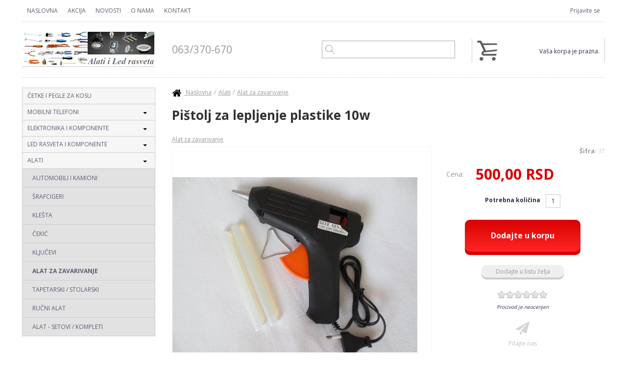

--- FILE ---
content_type: text/html; charset=utf-8
request_url: https://www.onlinestore.rs/alat-za-zavarivanje/pistolj-za-lepljenje-plastike-10w
body_size: 52357
content:
<!DOCTYPE html>
  <!--[if IEMobile 7]><html class="no-js ie iem7" lang="sr" dir="ltr"><![endif]-->
  <!--[if lte IE 6]><html class="no-js ie lt-ie9 lt-ie8 lt-ie7" lang="sr" dir="ltr"><![endif]-->
  <!--[if (IE 7)&(!IEMobile)]><html class="no-js ie lt-ie9 lt-ie8" lang="sr" dir="ltr"><![endif]-->
  <!--[if IE 8]><html class="no-js ie lt-ie9" lang="sr" dir="ltr"><![endif]-->
  <!--[if (gte IE 9)|(gt IEMobile 7)]><html class="no-js ie" lang="sr" dir="ltr" prefix="content: http://purl.org/rss/1.0/modules/content/ dc: http://purl.org/dc/terms/ foaf: http://xmlns.com/foaf/0.1/ og: http://ogp.me/ns# rdfs: http://www.w3.org/2000/01/rdf-schema# sioc: http://rdfs.org/sioc/ns# sioct: http://rdfs.org/sioc/types# skos: http://www.w3.org/2004/02/skos/core# xsd: http://www.w3.org/2001/XMLSchema# fb: http://ogp.me/ns/fb# article: http://ogp.me/ns/article# book: http://ogp.me/ns/book# profile: http://ogp.me/ns/profile# video: http://ogp.me/ns/video# product: http://ogp.me/ns/product#"><![endif]-->
  <!--[if !IE]><!--><html class="no-js" lang="sr" dir="ltr" prefix="content: http://purl.org/rss/1.0/modules/content/ dc: http://purl.org/dc/terms/ foaf: http://xmlns.com/foaf/0.1/ og: http://ogp.me/ns# rdfs: http://www.w3.org/2000/01/rdf-schema# sioc: http://rdfs.org/sioc/ns# sioct: http://rdfs.org/sioc/types# skos: http://www.w3.org/2004/02/skos/core# xsd: http://www.w3.org/2001/XMLSchema# fb: http://ogp.me/ns/fb# article: http://ogp.me/ns/article# book: http://ogp.me/ns/book# profile: http://ogp.me/ns/profile# video: http://ogp.me/ns/video# product: http://ogp.me/ns/product#"><!--<![endif]-->
<head>
  <meta charset="utf-8" />
<link rel="shortcut icon" href="https://www.onlinestore.rs/sites/default/files/favicon/untitled.png" type="image/vnd.microsoft.icon" />
<link rel="apple-touch-icon-precomposed" href="https://www.onlinestore.rs/sites/all/themes/pcbase/apple-touch-icon-precomposed.png" />
<link rel="apple-touch-icon-precomposed" href="https://www.onlinestore.rs/sites/all/themes/pcbase/apple-touch-icon-precomposed-144x144.png" sizes="144x144" />
<link rel="apple-touch-icon-precomposed" href="https://www.onlinestore.rs/sites/all/themes/pcbase/apple-touch-icon-precomposed-114x114.png" sizes="114x114" />
<meta http-equiv="cleartype" content="on" />
<meta name="MobileOptimized" content="width" />
<meta name="HandheldFriendly" content="true" />
<link rel="profile" href="http://www.w3.org/1999/xhtml/vocab" />
<link rel="apple-touch-icon-precomposed" href="https://www.onlinestore.rs/sites/all/themes/pcbase/apple-touch-icon-precomposed-72x72.png" sizes="72x72" />
<meta name="description" content="Pištolj za lepljenje plastike 10w Pištolj za brzo i precizno lepljenje plastike, snage 10w Za samo 1 minut vaš posao lepljenja je uspešno završen.     Zalepite plastičnu igračku, plastični nameštaj. . . ili bilo šta plastično Uz pištolj idu 2 komada bezbojne platike (patrona) za lepljenje.   Mogućnost poručivanja dodatne plastike za lepljenje po ceni od 20 dinara/komad | -Alat za zavarivanje" />
<meta name="keywords" content="Pištolj za lepljenje plastike 10w, -Alat za zavarivanje" />
<meta name="viewport" content="width=device-width" />
<meta name="generator" content="Drupal 7 (http://drupal.org)" />
<link rel="canonical" href="https://www.onlinestore.rs/alat-za-zavarivanje/pistolj-za-lepljenje-plastike-10w" />
<link rel="shortlink" href="https://www.onlinestore.rs/node/198" />
<meta property="og:title" content="Pištolj za lepljenje plastike 10w" />
<meta property="og:description" content="Pištolj za lepljenje plastike 10w Pištolj za brzo i precizno lepljenje plastike, snage 10w Za samo 1 minut vaš posao lepljenja je uspešno završen.     Zalepite plastičnu igračku, plastični nameštaj. . . ili bilo šta plastično Uz pištolj idu 2 komada bezbojne platike (patrona) za lepljenje.   Mogućnost poručivanja dodatne plastike za lepljenje po ceni od 20 dinara/komad" />
<meta property="og:updated_time" content="2017-01-23T18:45:38+01:00" />
<meta property="og:image" content="https://www.onlinestore.rs/sites/default/files/images/products/101257718.jpg" />
<meta property="og:image" content="https://www.onlinestore.rs/sites/default/files/images/products/dsc_0120.jpg" />
<meta property="og:image:type" content="image/png" />
<meta property="article:published_time" content="2017-01-23T18:45:38+01:00" />
<meta property="article:modified_time" content="2017-01-23T18:45:38+01:00" />
  <title>Pištolj za lepljenje plastike 10w | -Alat za zavarivanje</title>
  <style>
@import url("https://www.onlinestore.rs/sites/all/themes/pcbase/css/modules/system/system.base.css?qg0ppn");
@import url("https://www.onlinestore.rs/sites/all/themes/pcbase/css/modules/system/system.menus.theme.css?qg0ppn");
@import url("https://www.onlinestore.rs/sites/all/themes/pcbase/css/modules/system/system.messages.theme.css?qg0ppn");
@import url("https://www.onlinestore.rs/sites/all/themes/pcbase/css/modules/system/system.theme.css?qg0ppn");
@import url("https://www.onlinestore.rs/sites/all/modules/presentcommerce_jquery_catalog/css/vsmenu.css?qg0ppn");
@import url("https://www.onlinestore.rs/sites/all/modules/presentcommerce_wizard/css/ui.dropdownchecklist.css?qg0ppn");
@import url("https://www.onlinestore.rs/sites/all/modules/presentcommerce_wizard/css/settings.css?qg0ppn");
@import url("https://www.onlinestore.rs/sites/all/modules/date/date_api/date.css?qg0ppn");
@import url("https://www.onlinestore.rs/sites/all/modules/date/date_popup/themes/datepicker.1.7.css?qg0ppn");
@import url("https://www.onlinestore.rs/sites/all/modules/commerce_add_to_cart_confirmation/css/commerce_add_to_cart_confirmation.css?qg0ppn");
@import url("https://www.onlinestore.rs/modules/node/node.css?qg0ppn");
@import url("https://www.onlinestore.rs/sites/all/themes/pcbase/css/modules/comment/comment.theme.css?qg0ppn");
@import url("https://www.onlinestore.rs/sites/all/modules/presentcommerce_social/css/social-icon.css?qg0ppn");
@import url("https://www.onlinestore.rs/sites/all/themes/pcbase/css/modules/field/field.theme.css?qg0ppn");
@import url("https://www.onlinestore.rs/sites/all/modules/youtube/css/youtube.css?qg0ppn");
@import url("https://www.onlinestore.rs/sites/all/modules/views/css/views.css?qg0ppn");
@import url("https://www.onlinestore.rs/sites/all/themes/pcbase/css/modules/user/user.base.css?qg0ppn");
@import url("https://www.onlinestore.rs/sites/all/themes/pcbase/css/modules/user/user.theme.css?qg0ppn");
@import url("https://www.onlinestore.rs/sites/all/modules/ckeditor/css/ckeditor.css?qg0ppn");
</style>
<style>
@import url("https://www.onlinestore.rs/sites/all/modules/ctools/css/ctools.css?qg0ppn");
@import url("https://www.onlinestore.rs/sites/all/modules/colorbox/styles/default/colorbox_style.css?qg0ppn");
@import url("https://www.onlinestore.rs/sites/default/files/honeypot/honeypot.css?qg0ppn");
@import url("https://www.onlinestore.rs/sites/all/modules/webform/css/webform.css?qg0ppn");
@import url("https://www.onlinestore.rs/sites/all/modules/commerce/modules/product/theme/commerce_product.theme.css?qg0ppn");
@import url("https://www.onlinestore.rs/sites/all/modules/commerce_price_savings_formatter/theme/commerce_price_savings_formatter.css?qg0ppn");
@import url("https://www.onlinestore.rs/sites/all/modules/field_group/field_group.field_ui.css?qg0ppn");
@import url("https://www.onlinestore.rs/sites/all/modules/fivestar/css/fivestar.css?qg0ppn");
@import url("https://www.onlinestore.rs/sites/all/modules/fivestar/widgets/oxygen/oxygen.css?qg0ppn");
@import url("https://www.onlinestore.rs/sites/all/modules/presentcommerce_mobile/icons/presentcommerce_mobile/presentcommerce_mobile.css?qg0ppn");
@import url("https://www.onlinestore.rs/sites/all/modules/presentcommerce_mobile/classes/mm-basic/css/mm-basic.css?qg0ppn");
</style>
<style>
@import url("https://www.onlinestore.rs/sites/all/themes/pcbase/css/reset.css?qg0ppn");
@import url("https://www.onlinestore.rs/sites/all/themes/pcbase/css/hacks.css?qg0ppn");
@import url("https://www.onlinestore.rs/sites/all/themes/pcbase/css/pcbase.styles.css?qg0ppn");
@import url("https://www.onlinestore.rs/sites/all/themes/greys_pcbase/css/greys-pcbase.normalize.css?qg0ppn");
@import url("https://www.onlinestore.rs/sites/all/themes/greys_pcbase/css/greys-pcbase.hacks.css?qg0ppn");
@import url("https://www.onlinestore.rs/sites/all/themes/greys_pcbase/css/greys-pcbase.styles.css?qg0ppn");
</style>

<!--[if lte IE 8]>
<style>
@import url("https://www.onlinestore.rs/sites/all/themes/greys_pcbase/css/greys-pcbase.no-query.css?qg0ppn");
</style>
<![endif]-->
<style>
@import url("https://www.onlinestore.rs/sites/all/themes/greys_pcbase/css/layouts/greys-pcbase/greys-pcbase.layout.css?qg0ppn");
</style>
  <script src="//code.jquery.com/jquery-1.7.2.min.js"></script>
<script>window.jQuery || document.write("<script src='/sites/all/modules/jquery_update/replace/jquery/1.7/jquery.min.js'>\x3C/script>")</script>
<script src="https://www.onlinestore.rs/misc/jquery.once.js?v=1.2"></script>
<script src="https://www.onlinestore.rs/misc/drupal.js?qg0ppn"></script>
<script src="https://www.onlinestore.rs/sites/all/themes/pcbase/js/no-js.js?qg0ppn"></script>
<script src="https://www.onlinestore.rs/sites/all/modules/jquery_update/replace/ui/external/jquery.cookie.js?v=67fb34f6a866c40d0570"></script>
<script src="https://www.onlinestore.rs/sites/all/modules/jquery_update/replace/misc/jquery.form.min.js?v=2.69"></script>
<script src="https://www.onlinestore.rs/misc/ajax.js?v=7.59"></script>
<script src="https://www.onlinestore.rs/sites/all/modules/jquery_update/js/jquery_update.js?v=0.0.1"></script>
<script src="https://www.onlinestore.rs/sites/all/libraries/jquery/jquery-1.9.0.min.js?qg0ppn"></script>
<script src="https://www.onlinestore.rs/sites/all/libraries/fractionslider/jquery.fractionslider.js?qg0ppn"></script>
<script src="https://www.onlinestore.rs/sites/all/modules/jqmulti/js/switch.js?qg0ppn"></script>
<script src="https://www.onlinestore.rs/sites/all/modules/commerce_add_to_cart_confirmation/js/commerce_add_to_cart_confirmation.js?qg0ppn"></script>
<script src="https://www.onlinestore.rs/sites/all/modules/presentcommerce_view_mode_switcher/js/switcher.js?qg0ppn"></script>
<script src="https://www.onlinestore.rs/sites/all/modules/presentcommerce_wizard/js/cartToggle.js?qg0ppn"></script>

<!--[if (gte IE 6)&(lte IE 8)]>
<script src="https://www.onlinestore.rs/sites/all/themes/pcbase/libraries/html5shiv/html5shiv.min.js?qg0ppn"></script>
<![endif]-->

<!--[if (gte IE 6)&(lte IE 8)]>
<script src="https://www.onlinestore.rs/sites/all/themes/pcbase/libraries/html5shiv/html5shiv-printshiv.min.js?qg0ppn"></script>
<![endif]-->
<script src="https://www.onlinestore.rs/sites/default/files/languages/sr_bu-YXvdwcNDGs6-gj4jaBa1P3SJlxFg-8oMg_O93evM.js?qg0ppn"></script>
<script src="https://www.onlinestore.rs/sites/all/libraries/colorbox/jquery.colorbox-min.js?qg0ppn"></script>
<script src="https://www.onlinestore.rs/sites/all/modules/colorbox/js/colorbox.js?qg0ppn"></script>
<script src="https://www.onlinestore.rs/sites/all/modules/colorbox/styles/default/colorbox_style.js?qg0ppn"></script>
<script src="https://www.onlinestore.rs/sites/all/modules/colorbox/js/colorbox_inline.js?qg0ppn"></script>
<script src="https://www.onlinestore.rs/misc/progress.js?v=7.59"></script>
<script src="https://www.onlinestore.rs/misc/textarea.js?v=7.59"></script>
<script src="https://www.onlinestore.rs/sites/all/modules/webform/js/webform.js?qg0ppn"></script>
<script src="https://www.onlinestore.rs/sites/all/modules/google_analytics/googleanalytics.js?qg0ppn"></script>
<script>(function(i,s,o,g,r,a,m){i["GoogleAnalyticsObject"]=r;i[r]=i[r]||function(){(i[r].q=i[r].q||[]).push(arguments)},i[r].l=1*new Date();a=s.createElement(o),m=s.getElementsByTagName(o)[0];a.async=1;a.src=g;m.parentNode.insertBefore(a,m)})(window,document,"script","//www.google-analytics.com/analytics.js","ga");ga("create", "UA-46513229-70", {"cookieDomain":"auto"});ga("send", "pageview");</script>
<script src="https://www.onlinestore.rs/sites/all/modules/commerce_product_urls/commerce_product_urls.js?qg0ppn"></script>
<script src="https://www.onlinestore.rs/sites/all/modules/fivestar/js/fivestar.ajax.js?qg0ppn"></script>
<script src="https://www.onlinestore.rs/sites/all/modules/fivestar/js/fivestar.js?qg0ppn"></script>
<script src="https://www.onlinestore.rs/sites/all/themes/pcbase/js/mobile.js?qg0ppn"></script>
<script src="https://www.onlinestore.rs/sites/all/themes/greys_pcbase/js/greys-pcbase.behaviors.js?qg0ppn"></script>
<script src="https://www.onlinestore.rs/sites/all/modules/presentcommerce_jquery_catalog/js/vsmenu.js?qg0ppn"></script>
<script>jQuery.extend(Drupal.settings, {"basePath":"\/","pathPrefix":"","ajaxPageState":{"theme":"greys_pcbase","theme_token":"V25q3kTfggCGhWFFSaabSv9_QPFSAU_PcguaHGGqU8A","jquery_version":"1.7","js":{"\/\/code.jquery.com\/jquery-1.7.2.min.js":1,"0":1,"misc\/jquery.once.js":1,"misc\/drupal.js":1,"sites\/all\/themes\/pcbase\/js\/no-js.js":1,"sites\/all\/modules\/jquery_update\/replace\/ui\/external\/jquery.cookie.js":1,"sites\/all\/modules\/jquery_update\/replace\/misc\/jquery.form.min.js":1,"misc\/ajax.js":1,"sites\/all\/modules\/jquery_update\/js\/jquery_update.js":1,"sites\/all\/libraries\/jquery\/jquery-1.9.0.min.js":1,"sites\/all\/libraries\/fractionslider\/jquery.fractionslider.js":1,"sites\/all\/modules\/jqmulti\/js\/switch.js":1,"sites\/all\/modules\/commerce_add_to_cart_confirmation\/js\/commerce_add_to_cart_confirmation.js":1,"sites\/all\/modules\/presentcommerce_view_mode_switcher\/js\/switcher.js":1,"sites\/all\/modules\/presentcommerce_wizard\/js\/cartToggle.js":1,"sites\/all\/themes\/pcbase\/libraries\/html5shiv\/html5shiv.min.js":1,"sites\/all\/themes\/pcbase\/libraries\/html5shiv\/html5shiv-printshiv.min.js":1,"public:\/\/languages\/sr_bu-YXvdwcNDGs6-gj4jaBa1P3SJlxFg-8oMg_O93evM.js":1,"sites\/all\/libraries\/colorbox\/jquery.colorbox-min.js":1,"sites\/all\/modules\/colorbox\/js\/colorbox.js":1,"sites\/all\/modules\/colorbox\/styles\/default\/colorbox_style.js":1,"sites\/all\/modules\/colorbox\/js\/colorbox_inline.js":1,"misc\/progress.js":1,"misc\/textarea.js":1,"sites\/all\/modules\/webform\/js\/webform.js":1,"sites\/all\/modules\/google_analytics\/googleanalytics.js":1,"1":1,"sites\/all\/modules\/commerce_product_urls\/commerce_product_urls.js":1,"sites\/all\/modules\/fivestar\/js\/fivestar.ajax.js":1,"sites\/all\/modules\/fivestar\/js\/fivestar.js":1,"sites\/all\/themes\/pcbase\/js\/mobile.js":1,"sites\/all\/themes\/greys_pcbase\/js\/greys-pcbase.behaviors.js":1,"sites\/all\/modules\/presentcommerce_jquery_catalog\/js\/vsmenu.js":1},"css":{"sites\/all\/themes\/pcbase\/css\/modules\/system\/system.base.css":1,"sites\/all\/themes\/pcbase\/css\/modules\/system\/system.menus.theme.css":1,"sites\/all\/themes\/pcbase\/css\/modules\/system\/system.messages.theme.css":1,"sites\/all\/themes\/pcbase\/css\/modules\/system\/system.theme.css":1,"sites\/all\/modules\/presentcommerce_jquery_catalog\/css\/vsmenu.css":1,"sites\/all\/modules\/presentcommerce_wizard\/css\/ui.dropdownchecklist.css":1,"sites\/all\/modules\/presentcommerce_wizard\/css\/settings.css":1,"sites\/all\/modules\/date\/date_api\/date.css":1,"sites\/all\/modules\/date\/date_popup\/themes\/datepicker.1.7.css":1,"sites\/all\/modules\/commerce_add_to_cart_confirmation\/css\/commerce_add_to_cart_confirmation.css":1,"modules\/node\/node.css":1,"sites\/all\/themes\/pcbase\/css\/modules\/comment\/comment.theme.css":1,"sites\/all\/modules\/presentcommerce_social\/css\/social-icon.css":1,"sites\/all\/themes\/pcbase\/css\/modules\/field\/field.theme.css":1,"sites\/all\/modules\/youtube\/css\/youtube.css":1,"sites\/all\/modules\/views\/css\/views.css":1,"sites\/all\/themes\/pcbase\/css\/modules\/user\/user.base.css":1,"sites\/all\/themes\/pcbase\/css\/modules\/user\/user.theme.css":1,"sites\/all\/modules\/ckeditor\/css\/ckeditor.css":1,"sites\/all\/modules\/ctools\/css\/ctools.css":1,"sites\/all\/modules\/colorbox\/styles\/default\/colorbox_style.css":1,"sites\/default\/files\/honeypot\/honeypot.css":1,"sites\/all\/modules\/webform\/css\/webform.css":1,"sites\/all\/modules\/commerce\/modules\/product\/theme\/commerce_product.theme.css":1,"sites\/all\/modules\/commerce_price_savings_formatter\/theme\/commerce_price_savings_formatter.css":1,"sites\/all\/modules\/field_group\/field_group.field_ui.css":1,"sites\/all\/modules\/fivestar\/css\/fivestar.css":1,"sites\/all\/modules\/fivestar\/widgets\/oxygen\/oxygen.css":1,"sites\/all\/modules\/presentcommerce_mobile\/icons\/presentcommerce_mobile\/presentcommerce_mobile.css":1,"sites\/all\/modules\/presentcommerce_mobile\/classes\/mm-basic\/css\/mm-basic.css":1,"sites\/all\/themes\/pcbase\/css\/reset.css":1,"sites\/all\/themes\/pcbase\/css\/hacks.css":1,"sites\/all\/themes\/pcbase\/css\/pcbase.styles.css":1,"sites\/all\/themes\/greys_pcbase\/css\/greys-pcbase.normalize.css":1,"sites\/all\/themes\/greys_pcbase\/css\/greys-pcbase.hacks.css":1,"sites\/all\/themes\/greys_pcbase\/css\/greys-pcbase.styles.css":1,"sites\/all\/themes\/greys_pcbase\/css\/greys-pcbase.no-query.css":1,"all:0":1}},"colorbox":{"opacity":"0.85","current":"{current} of {total}","previous":"\u00ab Prev","next":"slede\u0107e","close":"Zatvori\r\n","maxWidth":"98%","maxHeight":"98%","fixed":true,"mobiledetect":true,"mobiledevicewidth":"480px"},"commerceProductURLs":{"updateURLFallback":1,"product_id":"sku=37"},"urlIsAjaxTrusted":{"\/search":true,"\/alat-za-zavarivanje\/pistolj-za-lepljenje-plastike-10w":true,"\/system\/ajax":true},"presentcommerce_jquery_catalog":{"open":false,"mobile":false},"presentcommerce_mobiles":{"presentcommerce_mobile_left":{"enabled":"1","title":"Left menu","name":"presentcommerce_mobile_left","blocks":[{"module_delta":"presentcommerce_jquery_catalog|commerce_jquery_catalog","menu_parameters":{"min_depth":"1"},"title":"","collapsed":"0","wrap":"1","module":"presentcommerce_jquery_catalog","delta":"commerce_jquery_catalog"},{"module_delta":"system|main-menu","menu_parameters":{"min_depth":"1"},"title":"","collapsed":"0","wrap":"1","module":"system","delta":"main-menu"},{"module_delta":"system|user-menu","menu_parameters":{"min_depth":"1"},"title":"","collapsed":"0","wrap":"1","module":"system","delta":"user-menu"}],"options":{"isMenu":true,"position":"left","zposition":"back","slidingSubmenus":true,"moveBackground":true,"classes":"mm-basic","modal":false,"counters":{"add":true,"update":true},"dragOpen":{"open":false,"pageNode":".l-page","threshold":100,"maxStartPos":50},"labels":{"add":false},"header":{"add":false,"update":true,"title":"Present Commerce"},"searchfield":{"add":false,"search":false,"placeholder":"Pretr\u0430g\u0430","noResults":"No results found.","showLinksOnly":true},"onClick":{"setSelected":true,"preventDefault":false,"close":false,"blockUI":false,"selector":"#hamburger"}},"configurations":{"clone":false,"preventTabbing":true,"panelClass":"Panel","listClass":"List","selectedClass":"active-trail","labelClass":"Label","counterClass":"Counter","pageNodetype":"div","panelNodetype":"div, ul, ol","transitionDuration":400,"dragOpen":{"width":{"perc":0.8,"min":140,"max":440},"height":{"perc":0.8,"min":140,"max":880}},"labels":{"collapsedClass":"Collapsed"},"header":{"panelHeaderClass":"Header","panelPrevClass":"Header","panelNextClass":"Next"}},"custom":[]}},"googleanalytics":{"trackOutbound":1,"trackMailto":1,"trackDownload":1,"trackDownloadExtensions":"7z|aac|arc|arj|asf|asx|avi|bin|csv|doc(x|m)?|dot(x|m)?|exe|flv|gif|gz|gzip|hqx|jar|jpe?g|js|mp(2|3|4|e?g)|mov(ie)?|msi|msp|pdf|phps|png|ppt(x|m)?|pot(x|m)?|pps(x|m)?|ppam|sld(x|m)?|thmx|qtm?|ra(m|r)?|sea|sit|tar|tgz|torrent|txt|wav|wma|wmv|wpd|xls(x|m|b)?|xlt(x|m)|xlam|xml|z|zip"},"ajax":{"edit-vote--2":{"callback":"fivestar_ajax_submit","event":"change","url":"\/system\/ajax","submit":{"_triggering_element_name":"vote"}}}});</script>
</head>
<body class="html not-front not-logged-in page-node page-node- page-node-198 node-type-product-display i18n-sr section-alat-za-zavarivanje">
  <a href="#main-content" class="element-invisible element-focusable">Skip to main content</a>
    <div class="l-page has-one-sidebar has-sidebar-first">
  <header class="l-header" id="header" role="banner">
    <div class="user_navigation-wrapper">
    <div class="l-constrained user_navigation">
      <div class="l-region l-region--navigation">
    <nav id="block-system-main-menu" role="navigation" class="block block--system block--menu block--system-main-menu">
      
  <ul class="menu"><li class="first leaf"><a href="/" title="Naslovna">Naslovna</a></li>
<li class="leaf"><a href="/akcija" title="Akcija">Akcija</a></li>
<li class="leaf"><a href="/novosti" title="Novosti">Novosti</a></li>
<li class="leaf"><a href="/o-nama">O nama</a></li>
<li class="last leaf"><a href="/contact">Kontakt</a></li>
</ul></nav>
  </div>
        <div class="l-region l-region--user-navigation">
    <nav id="block-system-user-menu" role="navigation" class="block block--system block--menu block--system-user-menu">
      
  <ul class="menu"><li class="first last leaf"><a href="/user">Prijavite se</a></li>
</ul></nav>
  </div>
      </div>
    </div>
    <div class="l-constrained header_main-wrapper">
          <div class="l-branding site-branding">
                  <a href="/" title="Početna strana" rel="home" class="site-branding__logo"><img src="https://www.onlinestore.rs/sites/default/files/logo/logo_prodaja.png" alt="Početna strana" /></a>
                              </div>
      <div class="l-site-phone site-phone">
	063/370-670  	</div>
              <div class="l-region l-region--search">
    <div id="block-views-exp-search-page" class="block block--views block--views-exp-search-page">
        <div class="block__content">
    <form class="views-exposed-form-search-page" action="/search" method="get" id="views-exposed-form-search-page" accept-charset="UTF-8"><div><div class="views-exposed-form">
  <div class="views-exposed-widgets clearfix">
          <div id="edit-pretraga-wrapper" class="views-exposed-widget views-widget-filter-search_api_views_fulltext">
                        <div class="views-widget">
          <div class="form-item form-type-textfield form-item-pretraga">
 <input type="text" id="edit-pretraga" name="pretraga" value="" size="30" maxlength="128" class="form-text" />
</div>
        </div>
              </div>
                    <div class="views-exposed-widget views-submit-button">
      <input type="submit" id="edit-submit-search" name="" value="Potvrdite" class="form-submit" />    </div>
      </div>
</div>
</div></form>  </div>
</div>
  </div>
	  <div class="l-region l-region--cart">
       
  <div class="mobile-cart"><div class="cart-count"><a href="/cart"></a></div></div>
  
  
 
 
 <section id="block-commerce-cart-cart" class="block block--commerce-cart block--commerce-cart-cart">
  <div class="block-inner clearfix">

    <div class="block__content">
      <div class="cart-empty-block">Vaša korpa je prazna.</div>      
    </div>
  </div>
</section>

  </div>

	      
    </div>
    
  </header>

  
  <div id="main-wrapper">
  <div class="l-main l-constrained">
    <a id="main-content"></a>
   

 

  
    
  <aside class="l-region l-region--sidebar-first">
    <div id="block-presentcommerce-jquery-catalog-commerce-jquery-catalog" class="block block--presentcommerce-jquery-catalog block--presentcommerce-jquery-catalog-commerce-jquery-catalog">
        <div class="block__content">
    <ul class="vsmenu vs_codecanyon menu">
<li class="first "><a href="https://www.onlinestore.rs/cetke-i-pegle-za-kosu" title="Četke i pegle za kosu" class="has-icon">Četke i pegle za kosu</a></li>
<li class=' leaf'><a href="https://www.onlinestore.rs/mobilni-telefoni" title="Mobilni telefoni" class="has-icon">Mobilni telefoni</a>
<ul class="menu">
<li class=' leaf'><a href="https://www.onlinestore.rs/eksterne-baterije" title="Eksterne baterije" class="has-icon">Eksterne baterije</a></li>
</ul>
</li>
<li class=' leaf'><a href="https://www.onlinestore.rs/elektronika-i-komponente" title="Elektronika i komponente" class="has-icon">Elektronika i komponente</a>
<ul class="menu">
<li class=' leaf'><a href="https://www.onlinestore.rs/senzori" title="Senzori" class="has-icon">Senzori</a></li>
</ul>
</li>
<li class=' leaf'><a href="https://www.onlinestore.rs/led-rasveta-i-komponente" title="Led rasveta i komponente" class="has-icon">Led rasveta i komponente</a>
<ul class="menu">
<li class=' leaf'><a href="https://www.onlinestore.rs/led-reflektori" title="Led reflektori" class="has-icon">Led reflektori</a></li>
<li class=' leaf'><a href="https://www.onlinestore.rs/led-sijalice-i-trake" title="Led sijalice i trake" class="has-icon">Led sijalice i trake</a></li>
<li class=' leaf'><a href="https://www.onlinestore.rs/led-rasveta-i-komponente/led-paneli-rozetne" title="Led paneli / Rozetne" class="has-icon">Led paneli / Rozetne</a></li>
<li class=' leaf'><a href="https://www.onlinestore.rs/led-lampe" title="Led lampe" class="has-icon">Led lampe</a></li>
<li class=' leaf'><a href="https://www.onlinestore.rs/led-prenosni-uredjaji" title="Led prenosni uredjaji" class="has-icon">Led prenosni uredjaji</a></li>
<li class=' leaf'><a href="https://www.onlinestore.rs/led-rasveta-i-komponente/led-sveta-za-automobile" title="Led sveta za automobile" class="has-icon">Led sveta za automobile</a></li>
</ul>
</li>
<li class=' leaf'><a href="https://www.onlinestore.rs/alati" title="Alati" class="has-icon">Alati</a>
<ul class="menu">
<li class=' leaf'><a href="https://www.onlinestore.rs/automobili-i-kamioni" title="Automobili i Kamioni" class="has-icon">Automobili i Kamioni</a></li>
<li class=' leaf'><a href="https://www.onlinestore.rs/srafcigeri" title="Šrafcigeri" class="has-icon">Šrafcigeri</a></li>
<li class=' leaf'><a href="https://www.onlinestore.rs/klesta" title="Klešta" class="has-icon">Klešta</a></li>
<li class=' leaf'><a href="https://www.onlinestore.rs/cekic" title="Čekić" class="has-icon">Čekić</a></li>
<li class=' leaf'><a href="https://www.onlinestore.rs/kljucevi" title="Ključevi" class="has-icon">Ključevi</a></li>
<li class='active leaf'><a href="https://www.onlinestore.rs/alat-za-zavarivanje" title="Alat za zavarivanje" class="has-icon">Alat za zavarivanje</a></li>
<li class=' leaf'><a href="https://www.onlinestore.rs/alati/tapetarski-stolarski" title="Tapetarski / Stolarski" class="has-icon">Tapetarski / Stolarski</a></li>
<li class=' leaf'><a href="https://www.onlinestore.rs/rucni-alat" title="Ručni alat" class="has-icon">Ručni alat</a></li>
<li class='last  leaf'><a href="https://www.onlinestore.rs/alat-setovi-kompleti" title="Alat - Setovi / Kompleti" class="has-icon">Alat - Setovi / Kompleti</a></li>
</ul>
  </div>
</div>
<div id="block-views-context-html-blocks-block" class="block block--views block--views-context-html-blocks-block">
        <div class="block__content">
    <div class="view view-context-html-blocks view-id-context_html_blocks view-display-id-block view-dom-id-867f234a3f0977b0e246b9d919ae8eb0">
        
  
  
      <div class="view-content">
        <div>
      
              
              </div>
    </div>
  
  
  
  
  
  
</div>  </div>
</div>
<div id="block-webform-client-block-155" class="block block--webform block--webform-client-block-155">
        <h2 class="block__title">Newsletter</h2>
      <div class="block__content">
    <form class="webform-client-form webform-client-form-155 webform-client-form-155" enctype="multipart/form-data" action="/alat-za-zavarivanje/pistolj-za-lepljenje-plastike-10w" method="post" id="webform-client-form-155" accept-charset="UTF-8"><div><div  class="form-item webform-component webform-component-email webform-component--e-mail">
  <label for="edit-submitted-e-mail">E-mail <span class="form-required" title="Ovo polje je obаvezno.">*</span></label>
 <input required="required" class="email form-text form-email required" type="email" id="edit-submitted-e-mail" name="submitted[e_mail]" size="60" />
</div>
<div  class="form-item webform-component webform-component-markup webform-component--opis">
 <p><span style="font-size:10px">Prijavite se na našu newsletter listu i bićete obavešteni o novostima i akcijskim pogodnostima.</span></p>

</div>
<input type="hidden" name="details[sid]" />
<input type="hidden" name="details[page_num]" value="1" />
<input type="hidden" name="details[page_count]" value="1" />
<input type="hidden" name="details[finished]" value="0" />
<input type="hidden" name="form_build_id" value="form-52tGLGjFHcvDPK_dxtwvFl5dfPvnyqwK7Tc12genybY" />
<input type="hidden" name="form_id" value="webform_client_form_155" />
<input type="hidden" name="honeypot_time" value="1762939823|EuT7n6T4dHd8BqHjjcmmxd1TVgjV2xl_vuazphTxMeE" />
<div class="url-textfield"><div class="form-item form-type-textfield form-item-url">
  <label for="edit-url--2">Leave this field blank </label>
 <input autocomplete="off" type="text" id="edit-url--2" name="url" value="" size="20" maxlength="128" class="form-text" />
</div>
</div><div class="form-actions"><input class="webform-submit button-primary form-submit" type="submit" name="op" value="Prijavite se" /></div></div></form>  </div>
</div>
  </aside>

    <div class="l-content" role="main">
            <h2 class="element-invisible">You are here</h2><ul class="breadcrumb"><li><a href="/"> Naslovna</a></li><li><a href="https://www.onlinestore.rs/alati">Alati</a></li><li><a href="https://www.onlinestore.rs/alat-za-zavarivanje">Alat za zavarivanje</a></li></ul>                                 <h1>Pištolj za lepljenje plastike 10w</h1>
                                 
  
  <script type="text/javascript">

jQuery(document).ready(function($){
	
	$.ajax({
		type: "POST",
		url: "/ajax/recently_read",
		data: { nid: 198 }
		})
	
})

</script>
 <article about="/alat-za-zavarivanje/pistolj-za-lepljenje-plastike-10w" typeof="sioc:Item foaf:Document" role="article" class="node node--product-display commerce-product-url-product-display node--full node--product-display--full"> 
       
  
  <div class="node__content">
  

<div class="node-taxonomy"> 
      <div class="field field--name-field-catalog field--type-taxonomy-term-reference field--label-hidden"><div class="field__items"><div class="field__item even"><a href="/alat-za-zavarivanje" typeof="skos:Concept" property="rdfs:label skos:prefLabel" datatype="">Alat za zavarivanje</a></div></div></div>   
      </div>


   
<div class="node-product-info node-product-image">   

 
  	  <div class="commerce-product-field commerce-product-field-field-image field-field-image node-198-product-field-image"><!--
THIS FILE IS NOT USED AND IS HERE AS A STARTING POINT FOR CUSTOMIZATION ONLY.
See http://api.drupal.org/api/function/theme_field/7 for details.
After copying this file to your theme's folder and customizing it, remove this
HTML comment.
-->


<div class="field field--name-field-image field--type-image field--label-hidden">
    <div class="field-items">
                	    <div class="field-item image">
          
          			<a href="https://www.onlinestore.rs/sites/default/files/styles/product-zoom/public/images/products/101257718.jpg?itok=6wEtMuKv" class="colorbox" rel="gallery-commerce_product">
			<img typeof="foaf:Image" src="https://www.onlinestore.rs/sites/default/files/styles/product/public/images/products/101257718.jpg?itok=7SJ6ULEn" width="500" height="500" alt="" title="" /></a>                
		</div>
	   

	           

		<div class="thumbs"><ul class="product_thumbs">		
                  <li><a href="https://www.onlinestore.rs/sites/default/files/styles/product-zoom/public/images/products/dsc_0120.jpg?itok=xuNCKvd5" class="colorbox" rel="gallery-commerce_product">
		<img typeof="foaf:Image" src="https://www.onlinestore.rs/sites/default/files/styles/pruduct-thumb-sidebar/public/images/products/dsc_0120.jpg?itok=BFtiY4G_" width="70" height="70" alt="" title="" /></a></li>
	        </ul></div>  </div>
</div>

</div></div>


<div class="node-product-info node-product-info-price"> 

       
     		   <div class="node-sku-price">  
			                  <div class="commerce-product-extra-field commerce-product-extra-field-sku node-198-product-sku">  <div class="commerce-product-sku">
          <div class="commerce-product-sku-label">
        Šifra:      </div>
        37  </div>
</div>                
          
               <div class="commerce-product-field commerce-product-field-commerce-price field-commerce-price node-198-product-commerce-price"><div class="field field--name-commerce-price field--type-commerce-price field--label-hidden"><div class="field__items"><div class="field__item even"><table class="commerce-price-savings-formatter-prices commerce-price-savings-formatter-prices-count-1 commerce-price-savings-formatter-prices-unchanged">
<tbody>
 <tr class="commerce-price-savings-formatter-price odd"><td class="price-label">Cena:</td><td class="price-amount">500,00  RSD</td> </tr>
</tbody>
</table>
</div></div></div></div>               

                </div>  
                
                
                <div class="node-product-sub-info node-addtocart">               
                <div class="field field--name-field-product field--type-commerce-product-reference field--label-hidden"><div class="field__items"><div class="field__item even"><form class="commerce-add-to-cart commerce-cart-add-to-cart-form-150 in-stock commerce-cart-add-to-cart-form-150" action="/alat-za-zavarivanje/pistolj-za-lepljenje-plastike-10w" method="post" id="commerce-cart-add-to-cart-form-150" accept-charset="UTF-8"><div><input type="hidden" name="product_id" value="150" />
<input type="hidden" name="form_build_id" value="form-qnkvTCKt1QuKo-RtxIUp0F3A4sz_VTyMy6yC9-Owr1w" />
<input type="hidden" name="form_id" value="commerce_cart_add_to_cart_form_150" />
<div id="edit-line-item-fields" class="form-wrapper"></div><div class="form-item form-type-textfield form-item-quantity">
  <label for="edit-quantity">Potrebna količina </label>
 <input onblur="if (this.value == &#039;&#039;) {this.value = &#039;1&#039;}" onfocus="if (this.value == &#039;1&#039;) {this.value = &#039;&#039;}" type="text" id="edit-quantity" name="quantity" value="1" size="5" maxlength="128" class="form-text" />
</div>
<input class="add-cart form-submit" type="submit" id="edit-submit" name="op" value="Dodajte u korpu" /><input class="wishlist form-submit" type="submit" id="edit-add-to-wishlist" name="op" value="Dodajte u listu želja" /></div></form></div></div></div>               </div>
			   
			   <div class="node-product-compare">  
			   				</div>
			   
			   <div class="node-product-vote">  
			   <div class="commerce-product-field commerce-product-field-field-vote field-field-vote node-198-product-field-vote"><div class="field field--name-field-vote field--type-fivestar field--label-hidden"><div class="field__items"><div class="field__item even"><form class="fivestar-widget fivestar-custom-widget" action="/alat-za-zavarivanje/pistolj-za-lepljenje-plastike-10w" method="post" id="fivestar-custom-widget" accept-charset="UTF-8"><div><div  class="clearfix fivestar-average-text fivestar-average-stars fivestar-form-item fivestar-oxygen"><div class="form-item form-type-fivestar form-item-vote">
 <div class="form-item form-type-select form-item-vote">
 <select id="edit-vote--2" name="vote" class="form-select"><option value="-">Select rating</option><option value="17">Give Pištolj za lepljenje plastike 10w 1/6</option><option value="34">Give Pištolj za lepljenje plastike 10w 2/6</option><option value="50">Give Pištolj za lepljenje plastike 10w 3/6</option><option value="67">Give Pištolj za lepljenje plastike 10w 4/6</option><option value="84">Give Pištolj za lepljenje plastike 10w 5/6</option><option value="100">Give Pištolj za lepljenje plastike 10w 6/6</option></select>
<div class="description"><div class="fivestar-summary fivestar-summary-average-count"><span class="empty">Proizvod je neocenjen</span></div></div>
</div>

</div>
</div><input class="fivestar-submit form-submit" type="submit" id="edit-fivestar-submit" name="op" value="Rate" /><input type="hidden" name="form_build_id" value="form-e_2nlGp61LYihi9bU3MM9-CM8OJYgg2U0c2z6lsjHZk" />
<input type="hidden" name="form_id" value="fivestar_custom_widget" />
</div></form></div></div></div></div>				</div>
                <div class="node-support">      
        <span><a class="chat-icon colorbox-inline" href="https://www.onlinestore.rs?width=340&amp;height=450&amp;inline=true#block-block-3">Pitajte nas</a></span>
       
      </div>
                     
</div>

<div class="clearfix">  </div>
       
<div class="node-product-body clearfix">  
       <div class="field field--name-body field--type-text-with-summary field--label-hidden"><div class="field__items"><div class="field__item even" property="content:encoded"><p><strong>Pištolj za lepljenje plastike 10w</strong></p>
<p>Pištolj za brzo i precizno lepljenje plastike, snage 10w<br />
Za samo 1 minut vaš posao lepljenja je uspešno završen.    <br />
Zalepite plastičnu igračku, plastični nameštaj. . . ili bilo šta plastično<br />
Uz pištolj idu 2 komada bezbojne platike (patrona) za lepljenje.  </p>
<p>Mogućnost poručivanja dodatne plastike za lepljenje po ceni od 20 dinara/komad</p>
</div></div></div>     
     <div class="clearfix">          
      	</div> 
        
</div> 
        
  

  <div class="clearfix">
    
    <div class="commerce-product-field commerce-product-field-field-attr-bojauud field-field-attr-bojauud node-198-product-field-attr-bojauud commerce-product-field-empty"></div><div class="commerce-product-field commerce-product-field-field-attribute-veliinabfk field-field-attribute-veliinabfk node-198-product-field-attribute-veliinabfk commerce-product-field-empty"></div> 
          <nav class="links node-links clearfix"><ul class="links links--inline node__links"><li class="sharethis first last"><span class="social-buttons"><div id="fb-root"></div>
				<script>(function(d, s, id) {
				  var js, fjs = d.getElementsByTagName(s)[0];
				  if (d.getElementById(id)) return;
				  js = d.createElement(s); js.id = id;
				  js.src = "//connect.facebook.net/en_US/sdk.js#xfbml=1&version=v2.5&appId=150878698316615";
				  fjs.parentNode.insertBefore(js, fjs);
				}(document, 'script', 'facebook-jssdk'));</script>
				
				<div class="fb-like" data-href="https://www.onlinestore.rs/alat-za-zavarivanje/pistolj-za-lepljenje-plastike-10w" data-layout="button_count" data-action="like" data-show-faces="false" data-share="true"></div>
    
    <div class="fb-send" data-href="https://www.onlinestore.rs/alat-za-zavarivanje/pistolj-za-lepljenje-plastike-10w"></div>
	<div class="twitter"><a href="https://twitter.com/share" class="twitter-share-button"{count} data-url="https://www.onlinestore.rs/alat-za-zavarivanje/pistolj-za-lepljenje-plastike-10w">Tweet</a>
<script>!function(d,s,id){var js,fjs=d.getElementsByTagName(s)[0],p=/^http:/.test(d.location)?'http':'https';if(!d.getElementById(id)){js=d.createElement(s);js.id=id;js.src=p+'://platform.twitter.com/widgets.js';fjs.parentNode.insertBefore(js,fjs);}}(document, 'script', 'twitter-wjs');</script></div></span></li>
</ul></nav>
         
        
      
     
      </div>
</article>


   <div id="block-block-3" class="block block--block block--block-3">
        <div class="block__content">
    <form class="presentcommerce-mail-product-form" action="/alat-za-zavarivanje/pistolj-za-lepljenje-plastike-10w" method="post" id="presentcommerce-mail-product-form" accept-charset="UTF-8"><div><div class="form-item form-type-textfield form-item-email">
 <input placeholder="E-mail adresa" type="text" id="edit-email" name="email" value="" size="20" maxlength="128" class="form-text" />
</div>
<div class="form-item form-type-textarea form-item-question">
 <div class="form-textarea-wrapper resizable"><textarea placeholder="Pitanje" id="edit-question" name="question" cols="60" rows="5" class="form-textarea"></textarea></div>
</div>
<input type="submit" id="edit-submit" name="op" value="Pošaljite" class="form-submit" /><input type="hidden" name="honeypot_time" value="1762939823|EuT7n6T4dHd8BqHjjcmmxd1TVgjV2xl_vuazphTxMeE" />
<input type="hidden" name="form_build_id" value="form-JZ5G3Al_1q04AeKGo2g9E_lzBo2TLx1PblHsBGc-8s8" />
<input type="hidden" name="form_id" value="presentcommerce_mail_product_form" />
<div class="url-textfield"><div class="form-item form-type-textfield form-item-url">
  <label for="edit-url">Leave this field blank </label>
 <input autocomplete="off" type="text" id="edit-url" name="url" value="" size="20" maxlength="128" class="form-text" />
</div>
</div></div></form>  </div>
</div>
<div id="block-views-context-product-blocks-block-3" class="block block--views block--views-context-product-blocks-block-3">
        <h2 class="block__title">Slični proizvodi</h2>
      <div class="block__content">
    <div class="view view-context-product-blocks view-id-context_product_blocks view-display-id-block_3 product-list-related view-dom-id-c7db7e9886f25319dc6e761e26e14b83">
        
  
  
      <div class="view-content">
        <div class="views-row views-row-1 views-row-odd views-row-first">
      
<div class="product-teaser ">
<div class="product-teaser-holder">
	 <div class="teaser-image">      
  	  <a href='https://www.onlinestore.rs/alat-za-zavarivanje/pistolj-za-lepljenje-plastike-40w'><a href="/alat-za-zavarivanje/pistolj-za-lepljenje-plastike-40w"><img typeof="foaf:Image" src="https://www.onlinestore.rs/sites/default/files/styles/product_thumb/public/images/products/untitled3.png?itok=aBn1nQM-" width="260" height="280" alt="Pištolj za lepljenje plastike 40w" title="Pištolj za lepljenje plastike 40w" /></a></a></div>
    <h4 class="node__title"><a href="/alat-za-zavarivanje/pistolj-za-lepljenje-plastike-40w" title="Pištolj za lepljenje plastike 40w">Pištolj za lepljenje plastike 40w</a></h4>

       <div class="item-description">
	   <div class="field field--name-body field--type-text-with-summary field--label-hidden"><div class="field__items"><div class="field__item even" property="content:encoded"><p><strong>Pištolj za lepljenje plastike 40w</strong></p>
<p>Pištolj za brzo i precizno lepljenje plastike, snage 40w<br />
Za samo 1 minut vaš posao lepljenja je uspešno završen.    <br />
Zalepite plastičnu igračku, plastični nameštaj. . . ili bilo šta plastično<br />
Uz pištolj idu 2 komada bezbojne platike (patrona) za lepljenje.  </p>
<p>Mogućnost poručivanja dodatne plastike za lepljenje po ceni od 20 dinara/komad</p>
</div></div></div>        </div>
              
       <div class="commerce-product-field commerce-product-field-commerce-price field-commerce-price node-197-product-commerce-price"><div class="field field--name-commerce-price field--type-commerce-price field--label-hidden"><div class="field__items"><div class="field__item even">700,00  RSD</div></div></div></div>         
       
          
      
       <div class="details">
       <a  class="button " href="/alat-za-zavarivanje/pistolj-za-lepljenje-plastike-40w" title="Pištolj za lepljenje plastike 40w">
	   
	   Detalji       </a>
       </div></div> 
  <div class="clear"></div>          
</div> 

  

    </div>
  <div class="views-row views-row-2 views-row-even">
      
<div class="product-teaser ">
<div class="product-teaser-holder">
	 <div class="teaser-image">      
  	  <a href='https://www.onlinestore.rs/alat-za-zavarivanje/pegla-za-plasticne-cevi'><a href="/alat-za-zavarivanje/pegla-za-plasticne-cevi"><img typeof="foaf:Image" src="https://www.onlinestore.rs/sites/default/files/styles/product_thumb/public/images/products/pegla-za-plasticne-cevi-2000w_slika_o_26955681.jpg?itok=ogC8h87Q" width="260" height="280" alt="Pegla za plastične cevi" title="Pegla za plastične cevi" /></a></a></div>
    <h4 class="node__title"><a href="/alat-za-zavarivanje/pegla-za-plasticne-cevi" title="Pegla za plastične cevi">Pegla za plastične cevi</a></h4>

       <div class="item-description">
	   <div class="field field--name-body field--type-text-with-summary field--label-hidden"><div class="field__items"><div class="field__item even" property="content:encoded"><p><strong>Pegla za spajanje plastičnih cevi </strong><br />
Snaga: 2000w</p>
<p>U koferu se nalazi:<br />
- pegla za spajanje cevi<br />
- 6 teflona   <br />
- stalak<br />
- makaze za pvc cevi<br />
- rukavice<br />
- metar<br />
- imbus ključ i šrafciger</p>
</div></div></div>        </div>
              
       <div class="commerce-product-field commerce-product-field-commerce-price field-commerce-price node-202-product-commerce-price"><div class="field field--name-commerce-price field--type-commerce-price field--label-hidden"><div class="field__items"><div class="field__item even">4.999,00  RSD</div></div></div></div>         
       
          
      
       <div class="details">
       <a  class="button " href="/alat-za-zavarivanje/pegla-za-plasticne-cevi" title="Pegla za plastične cevi">
	   
	   Detalji       </a>
       </div></div> 
  <div class="clear"></div>          
</div> 

  

    </div>
  <div class="views-row views-row-3 views-row-odd">
      
<div class="product-teaser ">
<div class="product-teaser-holder">
	 <div class="teaser-image">      
  	  <a href='https://www.onlinestore.rs/alat-za-zavarivanje/pistolj-za-lepljenje-plastike-80w'><a href="/alat-za-zavarivanje/pistolj-za-lepljenje-plastike-80w"><img typeof="foaf:Image" src="https://www.onlinestore.rs/sites/default/files/styles/product_thumb/public/images/products/untitled1.png?itok=hUzEYDi1" width="260" height="280" alt="Pištolj za lepljenje plastike 80w" title="Pištolj za lepljenje plastike 80w" /></a></a></div>
    <h4 class="node__title"><a href="/alat-za-zavarivanje/pistolj-za-lepljenje-plastike-80w" title="Pištolj za lepljenje plastike 80w">Pištolj za lepljenje plastike 80w</a></h4>

       <div class="item-description">
	   <div class="field field--name-body field--type-text-with-summary field--label-hidden"><div class="field__items"><div class="field__item even" property="content:encoded"><h1><span style="font-size:14px">Pištolj za brzo i precizno lepljenje plastike snage 80w<br />
Za samo 1 minut vaš posao lepljenja je uspešno završen.  <br />
Zalepite plasticnu igračku, plastični nameštaj. . . ili bilo šta plastično<br />
Na samom pištolju se nalazi postolje za lakše odlaganje alata i prekidač za struju<br />
Patroni za lepljenje plastike možete poručiti dodatno, 20 dinara po štapu </span></h1>
</div></div></div>        </div>
              
       <div class="commerce-product-field commerce-product-field-commerce-price field-commerce-price node-192-product-commerce-price"><div class="field field--name-commerce-price field--type-commerce-price field--label-hidden"><div class="field__items"><div class="field__item even">980,00  RSD</div></div></div></div>         
       
          
      
       <div class="details">
       <a  class="button " href="/alat-za-zavarivanje/pistolj-za-lepljenje-plastike-80w" title="Pištolj za lepljenje plastike 80w">
	   
	   Detalji       </a>
       </div></div> 
  <div class="clear"></div>          
</div> 

  

    </div>
  <div class="views-row views-row-4 views-row-even views-row-last">
      
<div class="product-teaser ">
<div class="product-teaser-holder">
	 <div class="teaser-image">      
  	  <a href='https://www.onlinestore.rs/alat-za-zavarivanje/lemilica'><a href="/alat-za-zavarivanje/lemilica"><img typeof="foaf:Image" src="https://www.onlinestore.rs/sites/default/files/styles/product_thumb/public/images/products/dsc_0108.jpg?itok=2WFKT6gw" width="260" height="280" alt="Lemilica" title="Lemilica" /></a></a></div>
    <h4 class="node__title"><a href="/alat-za-zavarivanje/lemilica" title="Lemilica">Lemilica</a></h4>

       <div class="item-description">
	   <div class="field field--name-body field--type-text-with-summary field--label-hidden"><div class="field__items"><div class="field__item even" property="content:encoded"><p><strong>Lemilica</strong><br />
za lako i precizno lemljenje zice.<br />
Snage 60w<br />
Ulazni napon 220V<br />
Težina 150g<br />
 </p>
</div></div></div>        </div>
              
       <div class="commerce-product-field commerce-product-field-commerce-price field-commerce-price node-174-product-commerce-price"><div class="field field--name-commerce-price field--type-commerce-price field--label-hidden"><div class="field__items"><div class="field__item even">550,00  RSD</div></div></div></div>         
       
          
      
       <div class="details">
       <a  class="button " href="/alat-za-zavarivanje/lemilica" title="Lemilica">
	   
	   Detalji       </a>
       </div></div> 
  <div class="clear"></div>          
</div> 

  

    </div>
    </div>
  
  
  
  
  
  
</div>  </div>
</div>
          </div>

      </div>
<div class="footer-container" id="footer-wrapper" >
  <footer class="l-footer-wrapper" role="contentinfo">
      <div class="l-region l-region--footer-first">
    <div id="block-views-context-html-blocks-block-8" class="block block--views block--views-context-html-blocks-block-8">
        <h2 class="block__title">Informacije o firmi</h2>
      <div class="block__content">
    <div class="view view-context-html-blocks view-id-context_html_blocks view-display-id-block_8 view-dom-id-7e7bc2ab0dfb6a221c60d43340e2c7c1">
        
  
  
      <div class="view-content">
        <div>
      
          <p><strong>Naziv firme:</strong> Alati i Led rasveta<br /><strong>Telefon:</strong> +381 063/370-670</p>
    
              </div>
    </div>
  
  
  
  
  
  
</div>  </div>
</div>
  </div>
      <div class="l-region l-region--footer-second">
    <div id="block-views-context-html-blocks-block-6" class="block block--views block--views-context-html-blocks-block-6">
        <h2 class="block__title">Informacije o isporuci</h2>
      <div class="block__content">
    <div class="view view-context-html-blocks view-id-context_html_blocks view-display-id-block_6 view-dom-id-59a4d562b5a06aac10f3e3b2a536aa04">
        
  
  
      <div class="view-content">
        <div>
      
          <p>Isporuka je u roku od 48h od kada poručite traženi proizvod, isključivo Postexpres-om.</p>
    
              </div>
    </div>
  
  
  
  
  
  
</div>  </div>
</div>
  </div>
      <div class="l-region l-region--footer-third">
    <div id="block-views-context-html-blocks-block-7" class="block block--views block--views-context-html-blocks-block-7">
        <h2 class="block__title">Korisne infomacije</h2>
      <div class="block__content">
    <div class="view view-context-html-blocks view-id-context_html_blocks view-display-id-block_7 view-dom-id-bc57ef55a4bfa55bc0e365b1802c984f">
        
  
  
      <div class="view-content">
        <div>
      
          <ul><li><a href="/cesto-postavljanja-pitanja-cpp">Često postavljena pitanja</a></li>
<li><a href="/isporuka">Isporuka</a></li>
<li><a href="/garancija">Garancija</a></li>
<li><a href="/kako-kupovati">Kako kupovati</a></li>
</ul>    
              </div>
    </div>
  
  
  
  
  
  
</div>  </div>
</div>
  </div>
      <div class="l-region l-region--footer-fourth">
    <div id="block-views-context-html-blocks-block-9" class="block block--views block--views-context-html-blocks-block-9">
        <div class="block__content">
    <div class="view view-context-html-blocks view-id-context_html_blocks view-display-id-block_9 view-dom-id-ab439c6198fbb24765569a5fb44e469d">
        
  
  
      <div class="view-content">
        <div>
      
              
          <div id="block-presentcommerce-social-social-media" class="block block--presentcommerce-social block--presentcommerce-social-social-media">
        <div class="block__content">
    <div class="store-phone-footer">063/370-670</div><ul class="social-media-links"><li class="facebook"><a target="_blank" href="http://www.facebook.com/alati.ledrasveta">Facebook</a></li><li class="google"><a target="_blank" href="http://#">Google</a></li><li class="skype"><a href="skype:#?call">Skype</a></li></ul>  </div>
</div>
    </div>
    </div>
  
  
  
  
  
  
</div>  </div>
</div>
  </div>
      </footer>
  <div class="author_link">Powered by <a href="http://www.presentcommerce.rs">PresentCommerce</a></div>
  </div>
</div>
  </body>
</html>


--- FILE ---
content_type: text/html; charset=UTF-8
request_url: https://www.onlinestore.rs/ajax/mode_switcher_get
body_size: -172
content:
grid

--- FILE ---
content_type: text/css
request_url: https://www.onlinestore.rs/sites/all/themes/pcbase/css/modules/system/system.base.css?qg0ppn
body_size: 4834
content:
/** @file System wide base styles. */
/** @file Base styles for autocomplete functionality.  @see autocomplete.js */
/* Suggestion list */
#autocomplete { position: absolute; z-index: 100; overflow: hidden; }
#autocomplete ul { margin: 0; padding: 0; list-style: none; list-style-image: none; }
#autocomplete li { cursor: default; white-space: pre; zoom: 1; /* IE7 */ }

/* Animated throbber */
html.js .form-autocomplete { background-image: url('../../../images/misc/throbber.gif?1452164816'); background-position: 100% 2px; /* LTR */ background-repeat: no-repeat; }

html.js .throbbing { background-position: 100% -18px; /* LTR */ }

/** @file Base styles for collapsible fieldset functionality.  @see collapse.js */
html.js fieldset.collapsed { height: 1em; }

html.js fieldset.collapsed .fieldset-wrapper { display: none; }

fieldset.collapsible { position: relative; }

fieldset.collapsible .fieldset-legend { display: block; }

/** @file Base styles for the resizable textareas functionality.  @see textarea.js */
.form-textarea-wrapper textarea { display: block; -moz-box-sizing: border-box; -webkit-box-sizing: border-box; box-sizing: border-box; width: 100%; margin: 0; }

.resizable-textarea .grippie { height: 9px; background: #eee url('../../../images/misc/grippie.png?1452164816') no-repeat center 2px; border: 1px solid #ddd; border-top-width: 0; cursor: s-resize; overflow: hidden; }

/** @file Base styling for the tabledrag behavior.  @see tabledrag.js */
body.drag { cursor: move; }

/* Tabledrag Handle */
.tabledrag-handle { float: left; /* LTR */ overflow: hidden; text-decoration: none; cursor: move; }
.tabledrag-handle .handle { height: 15px; width: 15px; margin: -0.4em 0; padding: 0.4em; background: url('../../../images/misc/draggable.png?1452164816') no-repeat 6px 9px; }
.tabledrag-handle:hover { text-decoration: none; }

.tabledrag-handle-hover .handle { background-position: 6px -11px; }

/* Indentation */
.indentation { float: left; /* LTR */ width: 20px; }

/* Tree Images */
.tree-child { background: url('../../../images/misc/tree.png?1452164816') no-repeat 12px center; /* LTR */ }

.tree-child-last { background: url('../../../images/misc/tree-bottom.png?1452164816') no-repeat 12px center; /* LTR */ }

.tree-child-horizontal { background: url('../../../images/misc/tree.png?1452164816') no-repeat -12px center; }

/* Toggle Weight Link */
.tabledrag-toggle-weight-wrapper { text-align: right; /* LTR */ }

/** @file Base styling for the tableheader behavior.  @see tableheader.js */
.sticky-header { margin-top: 0; background-color: #fff; }

/** @file Base styles for the progress behavior.  @see progress.js */
/* Bar */
.progress .bar { background-color: #fff; border: 1px solid; }
.progress .filled { height: 1.5em; width: 5px; background-color: #000; }
.progress .percentage { float: right; /* LTR */ }

/* Throbber */
.ajax-progress { display: inline-block; }
.ajax-progress .throbber { float: left; /* LTR */ height: 15px; width: 15px; margin: 2px; background: transparent url('../../../images/misc/throbber.gif?1452164816') no-repeat 0px -18px; }
.ajax-progress .message { padding-left: 20px; }

tr .ajax-progress .throbber { margin: 0 2px; }

.ajax-progress-bar { width: 16em; }

/** @file System utility classes. */
/** Inline items. */
.container-inline div, .container-inline label { display: inline; }

/* Fieldset contents always need to be rendered as block. */
.container-inline .fieldset-wrapper { display: block; }

/** Prevent text wrapping. */
.nowrap { white-space: nowrap; }

/** For anything you want to hide on page load when JS is enabled, so that you can use the JS to control visibility and avoid flicker. */
html.js .js-hide { display: none; }

/** Hide elements from all users.  Used for elements which should not be immediately displayed to any user. An example would be a collapsible fieldset that will be expanded with a click from a user. The effect of this class can be toggled with the jQuery show() and hide() functions. */
.element-hidden { display: none; }

/** Hide elements visually, but keep them available for screen-readers.  Used for information required for screen-reader users to understand and use the site where visual display is undesirable. Information provided in this manner should be kept concise, to avoid unnecessary burden on the user. "!important" is used to prevent unintentional overrides. */
.element-invisible { position: absolute !important; clip: rect(1px 1px 1px 1px); /* IE6, IE7 */ clip: rect(1px, 1px, 1px, 1px); overflow: hidden; height: 1px; }

/** The .element-focusable class extends the .element-invisible class to allow the element to be focusable when navigated to via the keyboard. */
.element-invisible.element-focusable:active, .element-invisible.element-focusable:focus { position: static !important; clip: auto; overflow: visible; height: auto; }

/** Use the clearfix from toolkit. */
.clearfix { /*@extend %clearfix-micro;*/ }
.clearfix:after { content: ""; display: table; clear: both; }


--- FILE ---
content_type: text/css
request_url: https://www.onlinestore.rs/sites/all/themes/greys_pcbase/css/layouts/greys-pcbase/greys-pcbase.layout.css?qg0ppn
body_size: 6230
content:
/*******************************************************************************
 * greys.layout.scss
 *
 * Styling of the "greys" layout demonstrating the Compass grid extension Susy
 * and building mobile first layouts.
 ******************************************************************************/
/* line 25, ../../../sass/layouts/greys-pcbase/greys-pcbase.layout.scss */
.l-header, .l-main, .l-footer, .l-preface, .l-userregion, l-region--footer, .l-footer-wrapper {
  width: 1024px;
  margin-left: auto;
  margin-right: auto; }
  /* line 12, C:/Ruby22/lib/ruby/gems/2.2.0/gems/susy-2.2.5/sass/susy/output/support/_clearfix.scss */
  .l-header:after, .l-main:after, .l-footer:after, .l-preface:after, .l-userregion:after, l-region--footer:after, .l-footer-wrapper:after {
    content: " ";
    display: block;
    clear: both; }

/* line 31, ../../../sass/layouts/greys-pcbase/greys-pcbase.layout.scss */
.l-header,
.l-main {
  margin-bottom: 20px; }

/* line 36, ../../../sass/layouts/greys-pcbase/greys-pcbase.layout.scss */
.l-region--header {
  padding: 0 0 20px 0; }

/* line 40, ../../../sass/layouts/greys-pcbase/greys-pcbase.layout.scss */
.l-region--help,
.l-region--sidebar-first,
.l-region--sidebar-second {
  margin-bottom: 20px; }

/* line 46, ../../../sass/layouts/greys-pcbase/greys-pcbase.layout.scss */
.l-highlighted-wrapper {
  padding: 20px 0; }

/* line 50, ../../../sass/layouts/greys-pcbase/greys-pcbase.layout.scss */
.l-branding {
  width: 48.57143%;
  float: left;
  margin-right: 2.85714%; }

/* line 53, ../../../sass/layouts/greys-pcbase/greys-pcbase.layout.scss */
.l-region--cart {
  width: 48.57143%;
  float: right;
  margin-right: 0; }

/* line 56, ../../../sass/layouts/greys-pcbase/greys-pcbase.layout.scss */
.l-constrained,
.l-footer,
.l-footer-wrapper {
  max-width: 1240px;
  margin-left: auto;
  margin-right: auto; }
  /* line 12, C:/Ruby22/lib/ruby/gems/2.2.0/gems/susy-2.2.5/sass/susy/output/support/_clearfix.scss */
  .l-constrained:after,
  .l-footer:after,
  .l-footer-wrapper:after {
    content: " ";
    display: block;
    clear: both; }

/* line 62, ../../../sass/layouts/greys-pcbase/greys-pcbase.layout.scss */
.l-region--navigation {
  width: 57.14286%;
  float: left;
  margin-right: 2.85714%; }

/* line 66, ../../../sass/layouts/greys-pcbase/greys-pcbase.layout.scss */
.l-region--user-navigation {
  width: 40%;
  float: right;
  margin-right: 0; }

/* line 70, ../../../sass/layouts/greys-pcbase/greys-pcbase.layout.scss */
.l-branding,
.l-site-phone,
.l-region--search {
  width: 22.85714%;
  float: left;
  margin-right: 2.85714%; }

/* line 76, ../../../sass/layouts/greys-pcbase/greys-pcbase.layout.scss */
.l-region--cart {
  width: 22.85714%;
  float: right;
  margin-right: 0; }

/* line 82, ../../../sass/layouts/greys-pcbase/greys-pcbase.layout.scss */
.has-sidebar-first .l-content {
  width: 74.28571%;
  float: right;
  margin-right: 0; }
/* line 85, ../../../sass/layouts/greys-pcbase/greys-pcbase.layout.scss */
.has-sidebar-first .l-region--sidebar-first {
  width: 22.85714%;
  float: left;
  margin-right: 2.85714%; }

/* line 91, ../../../sass/layouts/greys-pcbase/greys-pcbase.layout.scss */
.has-sidebar-second .l-content {
  width: 74.28571%;
  float: left;
  margin-right: 2.85714%; }
/* line 94, ../../../sass/layouts/greys-pcbase/greys-pcbase.layout.scss */
.has-sidebar-second .l-region--sidebar-second {
  width: 22.85714%;
  float: right;
  margin-right: 0;
  clear: none; }

/* line 101, ../../../sass/layouts/greys-pcbase/greys-pcbase.layout.scss */
.has-two-sidebars .l-content {
  width: 48.57143%;
  float: left;
  margin-right: 2.85714%;
  margin-left: 25.71429%; }
/* line 105, ../../../sass/layouts/greys-pcbase/greys-pcbase.layout.scss */
.has-two-sidebars .l-region--sidebar-first {
  margin-left: -77.14286%;
  width: 40%;
  float: left;
  margin-right: 2.85714%; }
/* line 109, ../../../sass/layouts/greys-pcbase/greys-pcbase.layout.scss */
.has-two-sidebars .l-region--sidebar-second {
  width: 22.85714%;
  float: right;
  margin-right: 0;
  clear: none; }

/* line 126, ../../../sass/layouts/greys-pcbase/greys-pcbase.layout.scss */
.l-region--footer-first,
.l-region--footer-second,
.l-region--footer-third,
.l-region--footer-fourth {
  -moz-box-sizing: border-box;
  -webkit-box-sizing: border-box;
  box-sizing: border-box;
  width: 25%;
  float: left;
  padding-left: 1.38889%;
  padding-right: 1.38889%; }
  /* line 66, C:/Ruby22/lib/ruby/gems/2.2.0/gems/susy-2.2.5/sass/susy/language/susy/_gallery.scss */
  .l-region--footer-first:nth-child(4n + 1),
  .l-region--footer-second:nth-child(4n + 1),
  .l-region--footer-third:nth-child(4n + 1),
  .l-region--footer-fourth:nth-child(4n + 1) {
    margin-left: 0;
    margin-right: -100%;
    clear: both; }
  /* line 66, C:/Ruby22/lib/ruby/gems/2.2.0/gems/susy-2.2.5/sass/susy/language/susy/_gallery.scss */
  .l-region--footer-first:nth-child(4n + 2),
  .l-region--footer-second:nth-child(4n + 2),
  .l-region--footer-third:nth-child(4n + 2),
  .l-region--footer-fourth:nth-child(4n + 2) {
    margin-left: 25%;
    margin-right: -100%;
    clear: none; }
  /* line 66, C:/Ruby22/lib/ruby/gems/2.2.0/gems/susy-2.2.5/sass/susy/language/susy/_gallery.scss */
  .l-region--footer-first:nth-child(4n + 3),
  .l-region--footer-second:nth-child(4n + 3),
  .l-region--footer-third:nth-child(4n + 3),
  .l-region--footer-fourth:nth-child(4n + 3) {
    margin-left: 50%;
    margin-right: -100%;
    clear: none; }
  /* line 66, C:/Ruby22/lib/ruby/gems/2.2.0/gems/susy-2.2.5/sass/susy/language/susy/_gallery.scss */
  .l-region--footer-first:nth-child(4n + 4),
  .l-region--footer-second:nth-child(4n + 4),
  .l-region--footer-third:nth-child(4n + 4),
  .l-region--footer-fourth:nth-child(4n + 4) {
    margin-left: 75%;
    margin-right: -100%;
    clear: none; }

@media (min-width: 70em) {
  /* line 134, ../../../sass/layouts/greys-pcbase/greys-pcbase.layout.scss */
  .l-header, .l-main, .l-footer, .l-preface, .l-userregion, l-region--footer, .l-footer-wrapper {
    width: 1190px;
    margin-left: auto;
    margin-right: auto;
    padding: 0 5px; }
    /* line 12, C:/Ruby22/lib/ruby/gems/2.2.0/gems/susy-2.2.5/sass/susy/output/support/_clearfix.scss */
    .l-header:after, .l-main:after, .l-footer:after, .l-preface:after, .l-userregion:after, l-region--footer:after, .l-footer-wrapper:after {
      content: " ";
      display: block;
      clear: both; } }

/*# sourceMappingURL=greys-pcbase.layout.css.map */


--- FILE ---
content_type: text/css
request_url: https://www.onlinestore.rs/sites/all/themes/pcbase/css/modules/system/system.menus.theme.css?qg0ppn
body_size: 1233
content:
/** @file Menu and navigational styles. */
/** @file Styles for a hierarchical menu as generated by theme_menu_tree(). */
.menu { border: none; list-style: none; text-align: left; /* LTR */ /* Menu Item Hierarchy Modifiers */ }
.menu .expanded { list-style-image: url('../../../images/misc/menu-expanded.png?1452164816'); list-style-type: circle; }
.menu .collapsed { list-style-image: url('../../../images/misc/menu-collapsed.png?1452164816'); /* LTR */ list-style-type: disc; }
.menu .leaf { list-style-image: url('../../../images/misc/menu-leaf.png?1452164816'); list-style-type: square; }

/* Menu State Modifiers */
.active { color: #000; }

.menu-disabled { background: #ccc; }

/** @file Inline links as generated by theme_links(). */
.links--inline { /* @extend %clearfix-micro;*/ list-style-type: none; margin: 0; padding: 0; }
.links--inline:after { content: ""; display: table; clear: both; }
.links--inline li { float: left; /* LTR */ margin-right: 1em; /* LTR */ }
.links--inline li > a { display: block; }

/** @file Theme styles for markup generated by theme_menu_local_tasks(). */
/* Tabs */
.tabs a { background-color: #eee; text-decoration: none; }
.tabs a.active { background-color: #ccc; }
.tabs a:hover, .tabs a:focus { background-color: #bbb; }

/* Primary Tabs */
.tabs--primary { margin-bottom: 1em; border-bottom: 1px solid #bbb; }
.tabs--primary a { padding: 0.3em 0.8em; }

/* Secondary Tabs */
.tabs--secondary a { padding: 0.2em 0.5em; margin: 0.4em 0; font-size: 0.9em; }


--- FILE ---
content_type: text/css
request_url: https://www.onlinestore.rs/sites/all/themes/pcbase/css/modules/system/system.messages.theme.css?qg0ppn
body_size: 828
content:
/** @file Theme for for system messages. */
/* Message */
.messages { margin: 6px 0; padding: 10px 10px 10px 50px; /* LTR */ background-position: 8px 8px; /* LTR */ background-repeat: no-repeat; border: 1px solid; }
.messages ul { margin: 0 0 0 1em; /* LTR */ padding: 0; }
.messages li { list-style-image: none; }

/* Status Messages */
.messages--status { background-image: url('../../../images/misc/message-24-ok.png?1452164816'); border-color: #be7; }

.messages--status, tr.ok { background-color: #f8fff0; }

.messages--status, .ok { color: #234600; }

/* Warning Messages */
.messages--warning { background-image: url('../../../images/misc/message-24-warning.png?1452164816'); border-color: #ed5; }

.messages--warning, tr.warning { background-color: #fffce5; }

.messages--warning, .warning { color: #333; }

/* Error Messages */
.messages--error { background-image: url('../../../images/misc/message-24-error.png?1452164816'); border-color: #ed541d; }

.messages--error, tr.error { background-color: #fef5f1; }

.messages--error, .error { color: #333; }

.error .error { color: #8c2e0b; }


--- FILE ---
content_type: text/css
request_url: https://www.onlinestore.rs/sites/all/themes/pcbase/css/modules/system/system.theme.css?qg0ppn
body_size: 2957
content:
/** @file System wide theme styles. */
/** @file Basic styling for common HTML elements. */
/* Fieldsets */
fieldset { margin-bottom: 1em; }

/* Tables */
table { border-collapse: collapse; }

th { padding-right: 1em; /* LTR */ background-color: #bbb; text-align: left; /* LTR */ }

tr.even, tr.odd { background-color: #eee; }

tr.odd { background-color: #ddd; }

/** @file Theme for autocomplete.  @see autocomplete.js */
#autocomplete { background: #fff; border: 1px solid; color: #000; }
#autocomplete .selected { background: #0072b9; color: #fff; }

/** @file Theme for collapsible fieldsets.  @see collapse.js */
html.js fieldset.collapsible .fieldset-legend { padding-left: 15px; /* LTR */ background: url('../../../images/misc/menu-expanded.png?1452164816') 5px 65% no-repeat; /* LTR */ }

html.js fieldset.collapsed { border-bottom-width: 0; border-left-width: 0; border-right-width: 0; }
html.js fieldset.collapsed .fieldset-legend { background-image: url('../../../images/misc/menu-collapsed.png?1452164816'); /* LTR */ background-position: 5px 50%; /* LTR */ }

.fieldset-legend .summary { margin-left: 0.5em; color: #999; font-size: 0.9em; }

/** @file Theme for the tabledrag behavior.  @see tabledrag.js */
.drag { background-color: #fffff0; }

.drag-previous { background-color: #ffd; }

/** @file Theme for the progress behavior.  @see progress.js */
.progress { font-weight: bold; }
.progress .bar { background: #ccc; border-color: #666; margin: 0 0.2em; -moz-border-radius: 3px; -webkit-border-radius: 3px; border-radius: 3px; }
.progress .filled { background: #0072b9 url('../../../images/misc/progress.gif?1452164816'); }

/** @file Theme for the tableselect behavior.  @see tableselect.js
*/
.selected td { background: #ffc; }

.checkbox, .checkbox { text-align: center; }

/** @form Theme for markup generated by Form API. */
/* Generic Form Items. */
.form-item, .form-actions { margin-bottom: 1em; }
.form-item label, .form-actions label { display: block; font-weight: bold; }
.form-item .description, .form-actions .description { font-size: 0.85em; }

/* Checkboxes and Radios */
.form-checkboxes .form-item, .form-radios .form-item { margin-bottom: 0.4em; }
.form-checkboxes .description, .form-radios .description { margin-left: 2.4em; }

label.option { display: inline; font-weight: normal; }

.form-checkbox, .form-radio { vertical-align: middle; }

/* Errors */
.marker, .form-required { color: #f00; }

input.error, textarea.error, select.error { border: 2px solid red; }

/* Table Form Items */
tr .form-item { margin-top: 0; margin-bottom: 0; white-space: nowrap; }

/* Inline Items */
.container-inline .form-actions, .container-inline.form-actions { margin-top: 0; margin-bottom: 0; }

/** @file Theme for the markup generated by theme_tablesort_indicator(). */
th.active img { display: inline; }

td.active { background-color: #ddd; }

/** @file Theme for more links. */
.more-link { display: block; text-align: right; /* LTR */ }

/** @file Theme for markup generated by theme_pager(). */
.pager { clear: both; padding: 0; text-align: center; }

.pager__item { display: inline; padding: 0.5em; background-image: none; list-style-type: none; }

.pager__item--current { font-weight: bold; }


--- FILE ---
content_type: text/css
request_url: https://www.onlinestore.rs/sites/all/modules/presentcommerce_jquery_catalog/css/vsmenu.css?qg0ppn
body_size: 1385
content:
.vsmenu{
	list-style: none;
	max-width:100%;
	width: auto;
	margin:0;
	padding:0;
}

.vsmenu > li, .block--presentcommerce-jquery-catalog .menu .leaf{
		padding: 0px;
		padding-left: 0px;
		position: relative;
		list-style-type: none;
		list-style-image:none;
}
.vsmenu > li > ul{
	list-style: none;
	padding-left: 0px;
	margin:0;	
}
.vsmenu > li > ul > li > ul{
	list-style: none;
	padding-left: 0px;
	margin:0;	
}
.vsmenu > li > ul > li > ul > li > ul{
	list-style: none;
	padding-left: 0px;
	margin:0;	
}
.vsmenu > li > ul > li{
	margin-top:0px;
	position: relative;	
	line-height: 25px;
}
.vsmenu > li > a{
	text-decoration: none;
	padding: 15px 10px;
	display: block;
	font-size:16px;
}

.vsmenu > li > ul > li > a{
	text-decoration: none;
	display: block;
	padding: 15px 8px 15px 20px;
}

.vsmenu > li > ul > li > ul > li > a{
	text-decoration: none;
	display: block;
	padding: 12px 8px 12px 30px;
}
.vsmenu > li > ul > li > ul > li > ul > li > a{
	text-decoration: none;
	display: block;
	padding: 10px 8px 10px 40px;
}


.container{
	margin:0 auto;
	max-width:300px;
	margin-top: 40px;
}

.caret {
	position: absolute;
    display: inline-block;
    width: 0px;
    height: 0px;
    vertical-align: top;
    border-right: 4px solid transparent;
    border-left: 4px solid transparent;
    content: "";
    right:16px;
    top:26px;
}

.caret_submenu{
	top:15px;
}

.caret_big {
	position: absolute;
    display: inline-block;
    width: 0px;
    height: 0px;
    vertical-align: top;
    border-top: 4px solid #fff;
    border-right: 8px solid transparent;
    border-left: 4px solid transparent;
    content: "";
    right:5px;
    top:19px;

}


--- FILE ---
content_type: text/css
request_url: https://www.onlinestore.rs/sites/all/modules/presentcommerce_wizard/css/ui.dropdownchecklist.css?qg0ppn
body_size: 535
content:
.ui-dropdownchecklist
{
	height: 20px;
	border: 1px solid #ddd;
	border-right: 0;
	background: #fff url(dropdown.png) no-repeat center right;
	padding-right: 17px; /* background dropdown.png image */
}
.ui-dropdownchecklist-hover, .ui-dropdownchecklist-active
{
	background-image: url(dropdown_hover.png); 
	border-color: #5794bf;
}

.ui-dropdownchecklist-text
{
	font-size: 14px;
	line-height: 20px;    
}

.ui-dropdownchecklist-dropcontainer
{
	background-color: #fff;
	border: 1px solid #999;
}

.ui-dropdownchecklist-item
{
	
}

.ui-dropdownchecklist-item-hover
{
	background-color: #39f;
}

.ui-dropdownchecklist-item-hover .ui-dropdownchecklist-text
{
	color: #fff;
}

.ui-dropdownchecklist-group
{
	font-weight: bold;
	font-style: italic;
}

.ui-dropdownchecklist-indent
{
	padding-left: 20px;
}


--- FILE ---
content_type: text/css
request_url: https://www.onlinestore.rs/sites/all/modules/presentcommerce_wizard/css/settings.css?qg0ppn
body_size: -33
content:
#helpme{
	display:block;
	padding:5px;
	cursor:pointer;
}

.form-item-store-template input[type="radio"]:checked+label{ 
	font-weight: bold; 
	border:solid 1px #F00;
} 


#ajax_form_multistep_form .active-btn{
	border:solid 1px #F00;
}

--- FILE ---
content_type: text/css
request_url: https://www.onlinestore.rs/sites/all/modules/commerce_add_to_cart_confirmation/css/commerce_add_to_cart_confirmation.css?qg0ppn
body_size: 5153
content:
/**
* Add to cart popin.
*/
/* Overlay */
div.commerce_add_to_cart_confirmation_overlay {
  background: transparent url('../images/bg_add_to_cart_overlay.png') left top;
  height: 100%;
  left: 0;
  position: fixed;
  top: 0;
  width: 100%;
  z-index: 200;
}

div.messages.commerce-add-to-cart-confirmation {
  background-color: white;
  border-color: #6bb0cb;
  -webkit-border-radius: 3px;
  -moz-border-radius: 3px;
  border-radius: 3px;
  -moz-box-shadow: 0 2px 15px #57595a;
  -webkit-box-shadow: 0 2px 15px #57595a;
  box-shadow: 0 2px 15px #57595a;
  filter: progid:DXImageTransform.Microsoft.Shadow(color='#57595A', direction='180', strength='5');
  color: #aeaaa5;
  left: 50%;
  margin-left: -20% !important; /* width/2 */
  overflow: hidden;
  padding: 0;
  position: absolute;
  width: 450px;
  z-index: 201;
}
/* Close button */
div.messages.commerce-add-to-cart-confirmation .message-inner .commerce-add-to-cart-confirmation-close {
  background: url('../images/btn_add-to-cart-close.png') no-repeat 0 0;
  display: block;
  height: 17px;
  position: absolute;
  right: 15px; /* LTR */
  top: 15px;
  width: 18px;
}
/* Title */
div.messages.commerce-add-to-cart-confirmation .message-inner .added-product-title {
  color: #2698f2;
  float: left; /* LTR */
  font-size: 14px;
  font-weight: bold;
  padding: 10px 30px 10px 20px;
  text-align: center;
  text-transform: uppercase;
  width: 55%;
}

/* Button */
div.messages.commerce-add-to-cart-confirmation .message-inner .button-wrapper {
  background-color: #e4eef3;
  height: 100%;
  padding: 40px 30px;
  position: absolute;
  right: 0; /* LTR */
  width: 40%;
}
div.messages.commerce-add-to-cart-confirmation .message-inner .button-wrapper:after {
  clear: both;
  content: ".";
  display: block;
  height: 0;
  visibility: hidden;
}
div.messages.commerce-add-to-cart-confirmation .message-inner .button-wrapper .button {
  -webkit-border-radius: 3px;
  -moz-border-radius: 3px;
  border-radius: 3px;
  color: white;
  font-weight: bold;
  margin-bottom: 10px;
  padding: 10px;
  text-align: center;
}
div.messages.commerce-add-to-cart-confirmation .message-inner .button-wrapper .button.checkout {
  	background-color: #2698f2;
}
div.messages.commerce-add-to-cart-confirmation .message-inner .button-wrapper .button.continue {
  background-color: #b3b3b3;
}
div.messages.commerce-add-to-cart-confirmation .message-inner .button-wrapper .button.continue .commerce-add-to-cart-confirmation-close {
  background: none;
  height: auto;
  position: static;
  width: auto;
}
div.messages.commerce-add-to-cart-confirmation .message-inner .button-wrapper .button.checkout:hover,
div.messages.commerce-add-to-cart-confirmation .message-inner .button-wrapper .button.continue:hover {
  cursor: pointer;
}
div.messages.commerce-add-to-cart-confirmation .message-inner .button-wrapper .button a {
  color: white;
  display: block;
  font-weight: bold;
  word-wrap: break-word;
}

/* Product display */
div.messages.commerce-add-to-cart-confirmation .view-confirm-message-product-display {
  clear: both;
  width: 60%;
}
div.messages.commerce-add-to-cart-confirmation .view-confirm-message-product-display .view-content {
	box-sizing: border-box;
	padding: 15px;
	position: relative;
	width: 100%;
}
div.messages.commerce-add-to-cart-confirmation .view-confirm-message-product-display .view-content .content .field-name-field-images {
  position: relative;
  width: 130px;
}
div.messages.commerce-add-to-cart-confirmation .view-confirm-message-product-display .view-content .content .field-name-field-images img {
  border: #d7d7d7 solid 1px;
}
div.messages.commerce-add-to-cart-confirmation .view-confirm-message-product-display .view-content .commerce-product-sku .commerce-product-sku-label,
div.messages.commerce-add-to-cart-confirmation .view-confirm-message-product-display .view-content .field .views-label,
div.messages.commerce-add-to-cart-confirmation .view-confirm-message-product-display .view-content .field .field-label {
  color: #878380;
  float: left; /* LTR */
  font-size: 12px;
  font-weight: bold;
  padding-right: 5px; /* LTR */
}
div.messages.commerce-add-to-cart-confirmation .view-confirm-message-product-display .view-content .field {
  clear: both;
  margin: 0;
  text-align: left; /* LTR */
}
div.messages.commerce-add-to-cart-confirmation .view-confirm-message-product-display .view-content .field .field-label {
  display: inline;
  float: left; /* LTR */
}
div.messages.commerce-add-to-cart-confirmation .view-confirm-message-product-display .view-content .views-field-commerce-total {
  clear: both;
  font-size: 20px;
  margin-bottom: 25px
}
div.messages.commerce-add-to-cart-confirmation .view-confirm-message-product-display .view-content .views-field-commerce-total .views-label {
  float: left; /* LTR */
  padding-right: 5px; /* LTR */
}
div.messages.commerce-add-to-cart-confirmation .view-confirm-message-product-display .view-content .views-field-commerce-total .field-content {
  color: #2698f2;
  display: inline;
  float: right; /* LTR */
}
.commerce-add-to-cart-confirmation .views-field-field-image {
	float: left;
	margin-right: 15px;
}

.commerce-add-to-cart-confirmation .views-field-field-image + .views-field-nothing {
	overflow: hidden;
}

.views-field-field-image + .views-field-nothing div {
	font-weight: normal;
}

.views-field-field-image + .views-field-nothing span {
	margin-right: 2px;
	font-weight: bold;
}

--- FILE ---
content_type: text/css
request_url: https://www.onlinestore.rs/sites/all/themes/pcbase/css/modules/comment/comment.theme.css?qg0ppn
body_size: -151
content:
/** @file Comment module look and feel styling. */
.indented { margin-left: 25px; /* LTR */ }


--- FILE ---
content_type: text/css
request_url: https://www.onlinestore.rs/sites/all/modules/presentcommerce_social/css/social-icon.css?qg0ppn
body_size: 1654
content:
@font-face {
    font-family: 'Mono Social Icons Font';
    src: url('../font/MonoSocialIconsFont-1.10.eot');
    src: url('../font/MonoSocialIconsFont-1.10.eot?#iefix') format('embedded-opentype'),
         url('../font/MonoSocialIconsFont-1.10.woff') format('woff'),
         url('../font/MonoSocialIconsFont-1.10.ttf') format('truetype'),
         url('../font/MonoSocialIconsFont-1.10.svg#MonoSocialIconsFont') format('svg');
    src: url('../font/MonoSocialIconsFont-1.10.ttf') format('truetype');
    font-weight: normal;
    font-style: normal;
}

.social-buttons, .social-buttons a:before {
    font-family: 'Mono Social Icons Font';
    -webkit-text-rendering: optimizeLegibility;
    -moz-text-rendering: optimizeLegibility;
    -ms-text-rendering: optimizeLegibility;
    -o-text-rendering: optimizeLegibility;
    text-rendering: optimizeLegibility;
    -webkit-font-smoothing: antialiased;
    -moz-font-smoothing: antialiased;
    -ms-font-smoothing: antialiased;
    -o-font-smoothing: antialiased;
    font-smoothing: antialiased;
}

.social-buttons {
	margin-top: 40px;
	display: block;
}

.social-buttons > div {
	display: inline-block;
	vertical-align: top;
}

.social-buttons a:before {
    content: attr(data-icon);
    margin-right: 0.3em;
    font-size: 45px;
    line-height:32px;
    text-align:center;
}
.social-buttons a:before {
    padding: 2px;
    color: #FFF;
    text-decoration: none;
    height:40px;
    width:40px;
    -webkit-border-radius: 20px;
	-moz-border-radius: 20px;
	border-radius: 20px; 
	display:inline-block;
	text-align:center;
}
.social-buttons a{
	text-decoration:none;
	opacity: 0.8;
}
.social-buttons a:hover{
	opacity:1;
}
.social-buttons .twitter:before{
	background:#2AA9E0;
	}
.social-buttons .googleplus:before{
	background:#D3492C;
	}
.social-buttons .facebook:before{
	background:#4C6FA4;
	}
.social-buttons .invisible{
		display:none;
		}

--- FILE ---
content_type: text/css
request_url: https://www.onlinestore.rs/sites/all/themes/pcbase/css/modules/field/field.theme.css?qg0ppn
body_size: -21
content:
/** @file Styling for contextual links behaviour and structure. */
/** Field display. */
.field__label { font-weight: bold; }

.field--label-inline .field__label, .field--label-inline .field__items { float: left; /* LTR */ }


--- FILE ---
content_type: text/css
request_url: https://www.onlinestore.rs/sites/all/themes/pcbase/css/modules/user/user.base.css?qg0ppn
body_size: -177
content:
/** @file Base styles for the user module. */
div.password-confirm { visibility: hidden; }


--- FILE ---
content_type: text/css
request_url: https://www.onlinestore.rs/sites/all/themes/pcbase/css/modules/user/user.theme.css?qg0ppn
body_size: 975
content:
/** @file Theme styling for the user module. */
/** Password Strength Indicator. */
.password-strength { float: right; /* LTR */ margin-top: 1.2em; width: 17em; }

.password-strength-title { float: left; /* LTR */ }

.password-strength-text { float: right; /* LTR */ font-weight: bold; }

.password-indicator { clear: both; height: 0.3em; width: 100%; background-color: #C4C4C4; }
.password-indicator .indicator { height: 100%; width: 0%; background-color: #47C965; }

/** Password Confirm. */
div.password-confirm { float: right; /* LTR */ clear: both; width: 17em; margin-top: 1.5em; }

/** Password Confirm Inputs. */
.form-type-password-confirm input { width: 16em; }

/** Password Suggestions. */
.password-suggestions { margin: 0.7em 0; padding: 0.2em 0.5em; border: 1px solid #B4B4B4; }

/* User Profile */
.user-profile-item__label { font-weight: bold; }

/* Generated by user.module but used by profile.module. */
.profile { clear: both; margin: 1em 0; }
.profile .user-picture { float: right; /* LTR */ margin: 0 1em 1em 0; /* LTR */ }
.profile h3 { border-bottom: 1px solid #ccc; }
.profile dl { margin: 0 0 1.5em 0; }
.profile dt { margin: 0 0 0.2em 0; font-weight: bold; }
.profile dd { margin: 0 0 1em 0; }


--- FILE ---
content_type: text/css
request_url: https://www.onlinestore.rs/sites/all/modules/commerce/modules/product/theme/commerce_product.theme.css?qg0ppn
body_size: -42
content:

/**
 * @file
 * Basic styling for the Commerce Product module.
 */

.commerce-product-sku-label,
.commerce-product-title-label,
.commerce-product-status-label {
  display: inline;
  font-weight: bold;
}


--- FILE ---
content_type: text/css
request_url: https://www.onlinestore.rs/sites/all/modules/commerce_price_savings_formatter/theme/commerce_price_savings_formatter.css?qg0ppn
body_size: 1368
content:
/** Global formatter styles **/
.commerce-price-savings-formatter-prices .price-label {
  text-align: right;
  color: #666;
}

.commerce-price-savings-formatter-prices .price-amount  {
  text-align: left;
  white-space: nowrap;
}

.commerce-price-savings-formatter-list .price-amount {
  text-decoration: line-through;
}

.commerce-price-savings-formatter-price .price-amount {
  font-size: 1.2em;
}
.commerce-price-savings-formatter-prices-down .commerce-price-savings-formatter-price .price-amount {
  color: #009402;
}

.commerce-price-savings-formatter-prices-down .commerce-price-savings-formatter-savings .price-amount {
  color: #009402;
}

.commerce-price-savings-formatter-prices-count-1 .commerce-price-savings-formatter-list .price-amount {
  text-decoration: none;
}

/** Table formatter **/
table.commerce-price-savings-formatter-prices {
  width: auto;
  color: #323232;
}

.commerce-price-savings-formatter-prices tr.odd,
.commerce-price-savings-formatter-prices tr.even {
  background: none;
}

.commerce-price-savings-formatter-prices tr td {
  padding: 0 12px;
  vertical-align: middle;
  font-size: 0.86em;
  line-height: 1.1em;
}

/** Inline formatter **/
.commerce-price-savings-formatter-prices-inline .price-label {
  font-size: 0.6em;
}

.commerce-price-savings-formatter-prices-inline tr.even,
.commerce-price-savings-formatter-prices-inline tr.odd {
  border: 0;
}

.commerce-price-savings-formatter-prices-inline tr td {
  text-align: center;
  padding: 0 6px;
}

.commerce-price-savings-formatter-prices-inline tr.commerce-price-savings-formatter-label-row td {
  line-height: 0.6em;
}


--- FILE ---
content_type: text/css
request_url: https://www.onlinestore.rs/sites/all/modules/fivestar/widgets/oxygen/oxygen.css?qg0ppn
body_size: 500
content:
/* Static View-only Star Version */
.fivestar-oxygen div.fivestar-widget-static .star {
  background-image: url(star.png);
}

.fivestar-oxygen div.fivestar-widget-static .star span.on {
  background-image: url(star.png);
}

.fivestar-oxygen div.fivestar-widget-static .star span.off {
  background-image: url(star.png);
}

/* Javascript Star Version */
.fivestar-oxygen div.fivestar-widget .cancel,
.fivestar-oxygen div.fivestar-widget .cancel a {
  background-image: url(cancel.png);
}
.fivestar-oxygen div.fivestar-widget .star,
.fivestar-oxygen div.fivestar-widget .star a {
  background-image: url(star.png);
}

.fivestar-oxygen div.fivestar-widget div.hover a,
.fivestar-oxygen div.rating div a:hover {
  background-image: url(star.png);
}


--- FILE ---
content_type: text/css
request_url: https://www.onlinestore.rs/sites/all/modules/presentcommerce_mobile/icons/presentcommerce_mobile/presentcommerce_mobile.css?qg0ppn
body_size: 38282
content:
@font-face {
	font-family: 'presentcommerce_mobile';
	src:url('fonts/presentcommerce_mobile.eot');
	src:url('fonts/presentcommerce_mobile.eot?#iefix') format('embedded-opentype'),
		url('fonts/presentcommerce_mobile.woff') format('woff'),
		url('fonts/presentcommerce_mobile.ttf') format('truetype'),
		url('fonts/presentcommerce_mobile.svg#presentcommerce_mobile') format('svg');
	font-weight: normal;
	font-style: normal;
}

[class^="icon-"], [class*=" icon-"] {
	font-family: 'presentcommerce_mobile';
	speak: none;
	font-style: normal;
	font-weight: normal;
	font-variant: normal;
	text-transform: none;
	line-height: 1;

	/* Better Font Rendering =========== */
	-webkit-font-smoothing: antialiased;
	-moz-osx-font-smoothing: grayscale;
}

.icon-home:before {
	content: "\e62b";
}
.icon-home2:before {
	content: "\e62c";
}
.icon-home3:before {
	content: "\e62d";
}
.icon-office:before {
	content: "\e62e";
}
.icon-newspaper:before,.presentcommerce_mobile-list .presentcommerce_mobile-list-icon-novosti:before {
	content: "\e62f";
}
.icon-pencil:before {
	content: "\e630";
}
.icon-pencil2:before {
	content: "\e631";
}
.icon-quill:before {
	content: "\e632";
}
.icon-pen2:before {
	content: "\e633";
}
.icon-blog:before,.presentcommerce_mobile-list .presentcommerce_mobile-list-icon-blog:before {
	content: "\e634";
}
.icon-droplet:before {
	content: "\e635";
}
.icon-paint-format:before {
	content: "\e636";
}
.icon-image:before {
	content: "\e637";
}
.icon-image2:before {
	content: "\e638";
}
.icon-images:before {
	content: "\e639";
}
.icon-camera2:before {
	content: "\e63a";
}
.icon-music2:before {
	content: "\e63b";
}
.icon-headphones:before {
	content: "\e63c";
}
.icon-play:before {
	content: "\e63d";
}
.icon-film:before {
	content: "\e63e";
}
.icon-camera3:before {
	content: "\e63f";
}
.icon-dice:before {
	content: "\e640";
}
.icon-pacman:before {
	content: "\e641";
}
.icon-spades:before {
	content: "\e642";
}
.icon-clubs:before {
	content: "\e643";
}
.icon-diamonds:before {
	content: "\e644";
}
.icon-pawn:before {
	content: "\e645";
}
.icon-bullhorn:before {
	content: "\e646";
}
.icon-connection:before {
	content: "\e647";
}
.icon-podcast:before {
	content: "\e648";
}
.icon-feed:before {
	content: "\e649";
}
.icon-book:before {
	content: "\e64a";
}
.icon-books:before {
	content: "\e64b";
}
.icon-library:before {
	content: "\e64c";
}
.icon-file:before {
	content: "\e64d";
}
.icon-profile:before {
	content: "\e64e";
}
.icon-file2:before {
	content: "\e64f";
}
.icon-file3:before {
	content: "\e650";
}
.icon-file4:before {
	content: "\e651";
}
.icon-copy:before {
	content: "\e652";
}
.icon-copy2:before {
	content: "\e653";
}
.icon-copy3:before {
	content: "\e654";
}
.icon-paste:before {
	content: "\e655";
}
.icon-paste2:before {
	content: "\e656";
}
.icon-paste3:before {
	content: "\e657";
}
.icon-stack2:before {
	content: "\e658";
}
.icon-folder:before {
	content: "\e659";
}
.icon-folder-open:before {
	content: "\e65a";
}
.icon-tag2:before {
	content: "\e65b";
}
.icon-tags:before {
	content: "\e65c";
}
.icon-barcode:before {
	content: "\e65d";
}
.icon-qrcode:before {
	content: "\e65e";
}
.icon-ticket:before {
	content: "\e65f";
}
.icon-cart:before{
	content: "\e660";
}
.icon-cart2:before,.presentcommerce_mobile-list .presentcommerce_mobile-list-icon-user-1-orders:before  {
	content: "\e661";
}
.icon-cart3:before {
	content: "\e662";
}
.icon-coin:before {
	content: "\e663";
}
.icon-credit:before {
	content: "\e664";
}
.icon-calculate:before {
	content: "\e665";
}
.icon-support:before {
	content: "\e666";
}
.icon-phone2:before {
	content: "\e667";
}
.icon-phone-hang-up:before {
	content: "\e668";
}
.icon-address-book:before {
	content: "\e669";
}
.icon-notebook:before {
	content: "\e66a";
}
.icon-envelope:before {
	content: "\e66b";
}
.icon-pushpin:before {
	content: "\e66c";
}
.icon-location2:before {
	content: "\e66d";
}
.icon-location3:before {
	content: "\e66e";
}
.icon-compass:before {
	content: "\e66f";
}
.icon-map:before {
	content: "\e670";
}
.icon-map2:before {
	content: "\e671";
}
.icon-history:before {
	content: "\e672";
}
.icon-clock2:before {
	content: "\e673";
}
.icon-clock3:before {
	content: "\e674";
}
.icon-alarm:before {
	content: "\e675";
}
.icon-alarm2:before {
	content: "\e676";
}
.icon-bell:before {
	content: "\e677";
}
.icon-stopwatch:before {
	content: "\e678";
}
.icon-calendar2:before {
	content: "\e679";
}
.icon-calendar3:before {
	content: "\e67a";
}
.icon-print:before {
	content: "\e67b";
}
.icon-keyboard:before {
	content: "\e67c";
}
.icon-screen:before {
	content: "\e67d";
}
.icon-laptop:before {
	content: "\e67e";
}
.icon-mobile:before {
	content: "\e67f";
}
.icon-mobile2:before {
	content: "\e680";
}
.icon-tablet:before {
	content: "\e681";
}
.icon-tv2:before {
	content: "\e682";
}
.icon-cabinet:before {
	content: "\e683";
}
.icon-drawer:before {
	content: "\e684";
}
.icon-drawer2:before {
	content: "\e685";
}
.icon-drawer3:before {
	content: "\e686";
}
.icon-box-add:before {
	content: "\e687";
}
.icon-box-remove:before {
	content: "\e688";
}
.icon-download:before {
	content: "\e689";
}
.icon-upload:before {
	content: "\e68a";
}
.icon-disk:before {
	content: "\e68b";
}
.icon-storage:before {
	content: "\e68c";
}
.icon-undo:before {
	content: "\e68d";
}
.icon-redo:before {
	content: "\e68e";
}
.icon-flip:before {
	content: "\e68f";
}
.icon-flip2:before {
	content: "\e690";
}
.icon-undo2:before {
	content: "\e691";
}
.icon-redo2:before {
	content: "\e692";
}
.icon-forward:before {
	content: "\e693";
}
.icon-reply:before {
	content: "\e694";
}
.icon-bubble2:before {
	content: "\e695";
}
.icon-bubbles:before {
	content: "\e696";
}
.icon-bubbles2:before {
	content: "\e697";
}
.icon-bubble3:before {
	content: "\e698";
}
.icon-bubbles3:before {
	content: "\e699";
}
.icon-bubbles4:before {
	content: "\e69a";
}
.icon-user2:before {
	content: "\e69b";
}
.icon-users:before {
	content: "\e69c";
}
.icon-user3:before {
	content: "\e69d";
}
.icon-users2:before {
	content: "\e69e";
}
.icon-user4:before {
	content: "\e69f";
}
.icon-user5:before {
	content: "\e6a0";
}
.icon-quotes-left:before {
	content: "\e6a1";
}
.icon-busy:before {
	content: "\e6a2";
}
.icon-spinner:before {
	content: "\e6a3";
}
.icon-spinner2:before {
	content: "\e6a4";
}
.icon-spinner3:before {
	content: "\e6a5";
}
.icon-spinner4:before {
	content: "\e6a6";
}
.icon-spinner5:before {
	content: "\e6a7";
}
.icon-spinner6:before {
	content: "\e6a8";
}
.icon-binoculars:before {
	content: "\e6a9";
}
.icon-search2:before, #edit-submit-search:before {
	content: "\e6aa";
}
.icon-zoom-in:before {
	content: "\e6ab";
}
.icon-zoom-out:before {
	content: "\e6ac";
}
.icon-expand:before {
	content: "\e6ad";
}
.icon-contract:before {
	content: "\e6ae";
}
.icon-expand2:before {
	content: "\e6af";
}
.icon-contract2:before {
	content: "\e6b0";
}
.icon-key2:before {
	content: "\e6b1";
}
.icon-key3:before {
	content: "\e6b2";
}
.icon-lock2:before {
	content: "\e6b3";
}
.icon-lock3:before {
	content: "\e6b4";
}
.icon-unlocked:before {
	content: "\e6b5";
}
.icon-wrench:before {
	content: "\e6b6";
}
.icon-settings2:before {
	content: "\e6b7";
}
.icon-equalizer:before {
	content: "\e6b8";
}
.icon-cog:before {
	content: "\e6b9";
}
.icon-cogs:before {
	content: "\e6ba";
}
.icon-cog2:before {
	content: "\e6bb";
}
.icon-hammer:before {
	content: "\e6bc";
}
.icon-wand:before {
	content: "\e6bd";
}
.icon-aid:before {
	content: "\e6be";
}
.icon-bug:before {
	content: "\e6bf";
}
.icon-pie:before {
	content: "\e6c0";
}
.icon-stats:before {
	content: "\e6c1";
}
.icon-bars:before {
	content: "\e6c2";
}
.icon-bars2:before {
	content: "\e6c3";
}
.icon-gift:before {
	content: "\e6c4";
}
.icon-trophy:before {
	content: "\e6c5";
}
.icon-glass:before {
	content: "\e6c6";
}
.icon-mug:before {
	content: "\e6c7";
}
.icon-food2:before {
	content: "\e6c8";
}
.icon-leaf:before {
	content: "\e6c9";
}
.icon-rocket:before {
	content: "\e6ca";
}
.icon-meter:before {
	content: "\e6cb";
}
.icon-meter2:before {
	content: "\e6cc";
}
.icon-dashboard:before {
	content: "\e6cd";
}
.icon-hammer2:before {
	content: "\e6ce";
}
.icon-fire2:before {
	content: "\e6cf";
}
.icon-lab2:before {
	content: "\e6d0";
}
.icon-magnet:before {
	content: "\e6d1";
}
.icon-remove:before {
	content: "\e6d2";
}
.icon-remove2:before {
	content: "\e6d3";
}
.icon-briefcase:before {
	content: "\e6d4";
}
.icon-airplane:before {
	content: "\e6d5";
}
.icon-truck:before {
	content: "\e6d6";
}
.icon-road:before {
	content: "\e6d7";
}
.icon-accessibility:before {
	content: "\e6d8";
}
.icon-target:before {
	content: "\e6d9";
}
.icon-shield:before {
	content: "\e6da";
}
.icon-lightning:before {
	content: "\e6db";
}
.icon-switch:before {
	content: "\e6dc";
}
.icon-power-cord:before {
	content: "\e6dd";
}
.icon-signup:before {
	content: "\e6de";
}
.icon-list:before {
	content: "\e6df";
}
.icon-list2:before {
	content: "\e6e0";
}
.icon-numbered-list:before {
	content: "\e6e1";
}
.icon-menu:before {
	content: "\e6e2";
}
.icon-menu2:before {
	content: "\e6e3";
}
.icon-tree:before {
	content: "\e6e4";
}
.icon-cloud2:before {
	content: "\e6e5";
}
.icon-cloud-download:before {
	content: "\e6e6";
}
.icon-cloud-upload:before {
	content: "\e6e7";
}
.icon-download2:before {
	content: "\e6e8";
}
.icon-upload2:before {
	content: "\e6e9";
}
.icon-download3:before {
	content: "\e6ea";
}
.icon-upload3:before {
	content: "\e6eb";
}
.icon-globe:before {
	content: "\e6ec";
}
.icon-earth:before {
	content: "\e6ed";
}
.icon-link:before {
	content: "\e6ee";
}
.icon-flag:before {
	content: "\e6ef";
}
.icon-attachment:before {
	content: "\e6f0";
}
.icon-eye2:before {
	content: "\e6f1";
}
.icon-eye-blocked:before {
	content: "\e6f2";
}
.icon-eye3:before {
	content: "\e6f3";
}
.icon-bookmark:before {
	content: "\e6f4";
}
.icon-bookmarks:before {
	content: "\e6f5";
}
.icon-brightness-medium:before {
	content: "\e6f6";
}
.icon-brightness-contrast:before {
	content: "\e6f7";
}
.icon-contrast:before {
	content: "\e6f8";
}
.icon-star2:before {
	content: "\e6f9";
}
.icon-star3:before {
	content: "\e6fa";
}
.icon-star4:before {
	content: "\e6fb";
}
.icon-heart2:before {
	content: "\e6fc";
}
.icon-heart3:before {
	content: "\e6fd";
}
.icon-heart-broken:before {
	content: "\e6fe";
}
.icon-thumbs-up:before {
	content: "\e6ff";
}
.icon-thumbs-up2:before {
	content: "\e700";
}
.icon-happy:before {
	content: "\e701";
}
.icon-happy2:before {
	content: "\e702";
}
.icon-smiley:before {
	content: "\e703";
}
.icon-smiley2:before {
	content: "\e704";
}
.icon-tongue:before {
	content: "\e705";
}
.icon-tongue2:before {
	content: "\e706";
}
.icon-sad:before {
	content: "\e707";
}
.icon-sad2:before {
	content: "\e708";
}
.icon-wink:before {
	content: "\e709";
}
.icon-wink2:before {
	content: "\e70a";
}
.icon-grin:before {
	content: "\e70b";
}
.icon-grin2:before {
	content: "\e70c";
}
.icon-cool:before {
	content: "\e70d";
}
.icon-cool2:before {
	content: "\e70e";
}
.icon-angry:before {
	content: "\e70f";
}
.icon-angry2:before {
	content: "\e710";
}
.icon-evil:before {
	content: "\e711";
}
.icon-evil2:before {
	content: "\e712";
}
.icon-shocked:before {
	content: "\e713";
}
.icon-shocked2:before {
	content: "\e714";
}
.icon-confused:before {
	content: "\e715";
}
.icon-confused2:before {
	content: "\e716";
}
.icon-neutral:before {
	content: "\e717";
}
.icon-neutral2:before {
	content: "\e718";
}
.icon-wondering:before {
	content: "\e719";
}
.icon-wondering2:before {
	content: "\e71a";
}
.icon-point-up:before {
	content: "\e71b";
}
.icon-point-right:before {
	content: "\e71c";
}
.icon-point-down:before {
	content: "\e71d";
}
.icon-point-left:before {
	content: "\e71e";
}
.icon-warning:before {
	content: "\e71f";
}
.icon-notification:before {
	content: "\e720";
}
.icon-question:before {
	content: "\e721";
}
.icon-info:before {
	content: "\e722";
}
.icon-info2:before {
	content: "\e723";
}
.icon-blocked:before {
	content: "\e724";
}
.icon-cancel-circle:before {
	content: "\e725";
}
.icon-checkmark-circle:before {
	content: "\e726";
}
.icon-spam:before {
	content: "\e727";
}
.icon-close:before {
	content: "\e728";
}
.icon-checkmark:before {
	content: "\e729";
}
.icon-checkmark2:before {
	content: "\e72a";
}
.icon-spell-check:before {
	content: "\e72b";
}
.icon-minus:before {
	content: "\e72c";
}
.icon-plus:before {
	content: "\e72d";
}
.icon-enter:before {
	content: "\e72e";
}
.icon-exit:before {
	content: "\e72f";
}
.icon-play2:before {
	content: "\e730";
}
.icon-pause:before {
	content: "\e731";
}
.icon-stop:before {
	content: "\e732";
}
.icon-backward:before {
	content: "\e733";
}
.icon-forward2:before {
	content: "\e734";
}
.icon-play3:before {
	content: "\e735";
}
.icon-pause2:before {
	content: "\e736";
}
.icon-stop2:before {
	content: "\e737";
}
.icon-backward2:before {
	content: "\e738";
}
.icon-forward3:before {
	content: "\e739";
}
.icon-first:before {
	content: "\e73a";
}
.icon-last:before {
	content: "\e73b";
}
.icon-previous:before {
	content: "\e73c";
}
.icon-next:before {
	content: "\e73d";
}
.icon-eject:before {
	content: "\e73e";
}
.icon-volume-high:before {
	content: "\e73f";
}
.icon-volume-medium:before {
	content: "\e740";
}
.icon-volume-low:before {
	content: "\e741";
}
.icon-volume-mute:before {
	content: "\e742";
}
.icon-volume-mute2:before {
	content: "\e743";
}
.icon-volume-increase:before {
	content: "\e744";
}
.icon-volume-decrease:before {
	content: "\e745";
}
.icon-loop:before {
	content: "\e746";
}
.icon-loop2:before {
	content: "\e747";
}
.icon-loop3:before {
	content: "\e748";
}
.icon-shuffle:before {
	content: "\e749";
}
.icon-arrow-up-left:before {
	content: "\e74a";
}
.icon-arrow-up:before {
	content: "\e74b";
}
.icon-arrow-up-right:before {
	content: "\e74c";
}
.icon-arrow-right:before {
	content: "\e74d";
}
.icon-arrow-down-right:before {
	content: "\e74e";
}
.icon-arrow-down:before {
	content: "\e74f";
}
.icon-arrow-down-left:before {
	content: "\e750";
}
.icon-arrow-left:before {
	content: "\e751";
}
.icon-arrow-up-left2:before {
	content: "\e752";
}
.icon-arrow-up2:before {
	content: "\e753";
}
.icon-arrow-up-right2:before {
	content: "\e754";
}
.icon-arrow-right2:before {
	content: "\e755";
}
.icon-arrow-down-right2:before {
	content: "\e756";
}
.icon-arrow-down2:before {
	content: "\e757";
}
.icon-arrow-down-left2:before {
	content: "\e758";
}
.icon-arrow-left2:before {
	content: "\e759";
}
.icon-arrow-up-left3:before {
	content: "\e75a";
}
.icon-arrow-up3:before {
	content: "\e75b";
}
.icon-arrow-up-right3:before {
	content: "\e75c";
}
.icon-arrow-right3:before {
	content: "\e75d";
}
.icon-arrow-down-right3:before {
	content: "\e75e";
}
.icon-arrow-down3:before {
	content: "\e75f";
}
.icon-arrow-down-left3:before {
	content: "\e760";
}
.icon-arrow-left3:before {
	content: "\e761";
}
.icon-tab:before {
	content: "\e762";
}
.icon-checkbox-checked:before {
	content: "\e763";
}
.icon-checkbox-unchecked:before {
	content: "\e764";
}
.icon-checkbox-partial:before {
	content: "\e765";
}
.icon-radio-checked:before {
	content: "\e766";
}
.icon-radio-unchecked:before {
	content: "\e767";
}
.icon-crop:before {
	content: "\e768";
}
.icon-scissors:before {
	content: "\e769";
}
.icon-filter:before {
	content: "\e76a";
}
.icon-filter2:before {
	content: "\e76b";
}
.icon-font:before {
	content: "\e76c";
}
.icon-text-height:before {
	content: "\e76d";
}
.icon-text-width:before {
	content: "\e76e";
}
.icon-bold:before {
	content: "\e76f";
}
.icon-underline:before {
	content: "\e770";
}
.icon-italic:before {
	content: "\e771";
}
.icon-strikethrough:before {
	content: "\e772";
}
.icon-omega:before {
	content: "\e773";
}
.icon-sigma:before {
	content: "\e774";
}
.icon-table:before {
	content: "\e775";
}
.icon-table2:before {
	content: "\e776";
}
.icon-insert-template:before {
	content: "\e777";
}
.icon-pilcrow:before {
	content: "\e778";
}
.icon-left-toright:before {
	content: "\e779";
}
.icon-right-toleft:before {
	content: "\e77a";
}
.icon-paragraph-left:before {
	content: "\e77b";
}
.icon-paragraph-center:before {
	content: "\e77c";
}
.icon-paragraph-right:before {
	content: "\e77d";
}
.icon-paragraph-justify:before {
	content: "\e77e";
}
.icon-paragraph-left2:before {
	content: "\e77f";
}
.icon-paragraph-center2:before {
	content: "\e780";
}
.icon-paragraph-right2:before {
	content: "\e781";
}
.icon-paragraph-justify2:before {
	content: "\e782";
}
.icon-indent-increase:before {
	content: "\e783";
}
.icon-indent-decrease:before {
	content: "\e784";
}
.icon-new-tab:before {
	content: "\e785";
}
.icon-embed:before {
	content: "\e786";
}
.icon-code:before {
	content: "\e787";
}
.icon-console:before {
	content: "\e788";
}
.icon-share:before {
	content: "\e789";
}
.icon-mail2:before {
	content: "\e78a";
}
.icon-mail3:before {
	content: "\e78b";
}
.icon-mail4:before {
	content: "\e78c";
}
.icon-mail5:before {
	content: "\e78d";
}
.icon-google:before {
	content: "\e78e";
}
.icon-google-plus:before {
	content: "\e78f";
}
.icon-google-plus2:before {
	content: "\e790";
}
.icon-google-plus3:before {
	content: "\e791";
}
.icon-google-plus4:before {
	content: "\e792";
}
.icon-google-drive:before {
	content: "\e793";
}
.icon-facebook:before {
	content: "\e794";
}
.icon-facebook2:before {
	content: "\e795";
}
.icon-facebook3:before {
	content: "\e796";
}
.icon-instagram:before {
	content: "\e797";
}
.icon-twitter:before {
	content: "\e798";
}
.icon-twitter2:before {
	content: "\e799";
}
.icon-twitter3:before {
	content: "\e79a";
}
.icon-feed2:before {
	content: "\e79b";
}
.icon-feed3:before {
	content: "\e79c";
}
.icon-feed4:before {
	content: "\e79d";
}
.icon-youtube:before {
	content: "\e79e";
}
.icon-youtube2:before {
	content: "\e79f";
}
.icon-vimeo:before {
	content: "\e7a0";
}
.icon-vimeo2:before {
	content: "\e7a1";
}
.icon-vimeo3:before {
	content: "\e7a2";
}
.icon-lanyrd:before {
	content: "\e7a3";
}
.icon-flickr:before {
	content: "\e7a4";
}
.icon-flickr2:before {
	content: "\e7a5";
}
.icon-flickr3:before {
	content: "\e7a6";
}
.icon-flickr4:before {
	content: "\e7a7";
}
.icon-picassa:before {
	content: "\e7a8";
}
.icon-picassa2:before {
	content: "\e7a9";
}
.icon-dribbble:before {
	content: "\e7aa";
}
.icon-dribbble2:before {
	content: "\e7ab";
}
.icon-dribbble3:before {
	content: "\e7ac";
}
.icon-forrst:before {
	content: "\e7ad";
}
.icon-forrst2:before {
	content: "\e7ae";
}
.icon-deviantart:before {
	content: "\e7af";
}
.icon-deviantart2:before {
	content: "\e7b0";
}
.icon-steam:before {
	content: "\e7b1";
}
.icon-steam2:before {
	content: "\e7b2";
}
.icon-github:before {
	content: "\e7b3";
}
.icon-github2:before {
	content: "\e7b4";
}
.icon-github3:before {
	content: "\e7b5";
}
.icon-github4:before {
	content: "\e7b6";
}
.icon-github5:before {
	content: "\e7b7";
}
.icon-wordpress:before {
	content: "\e7b8";
}
.icon-wordpress2:before {
	content: "\e7b9";
}
.icon-joomla:before {
	content: "\e7ba";
}
.icon-blogger:before {
	content: "\e7bb";
}
.icon-blogger2:before {
	content: "\e7bc";
}
.icon-tumblr:before {
	content: "\e7bd";
}
.icon-tumblr2:before {
	content: "\e7be";
}
.icon-yahoo:before {
	content: "\e7bf";
}
.icon-tux:before {
	content: "\e7c0";
}
.icon-apple:before {
	content: "\e7c1";
}
.icon-finder:before {
	content: "\e7c2";
}
.icon-android:before {
	content: "\e7c3";
}
.icon-windows:before {
	content: "\e7c4";
}
.icon-windows8:before {
	content: "\e7c5";
}
.icon-soundcloud:before {
	content: "\e7c6";
}
.icon-soundcloud2:before {
	content: "\e7c7";
}
.icon-skype:before {
	content: "\e7c8";
}
.icon-reddit:before {
	content: "\e7c9";
}
.icon-linkedin:before {
	content: "\e7ca";
}
.icon-lastfm:before {
	content: "\e7cb";
}
.icon-lastfm2:before {
	content: "\e7cc";
}
.icon-delicious:before {
	content: "\e7cd";
}
.icon-stumbleupon:before {
	content: "\e7ce";
}
.icon-stumbleupon2:before {
	content: "\e7cf";
}
.icon-stackoverflow:before {
	content: "\e7d0";
}
.icon-pinterest:before {
	content: "\e7d1";
}
.icon-pinterest2:before {
	content: "\e7d2";
}
.icon-xing:before {
	content: "\e7d3";
}
.icon-xing2:before {
	content: "\e7d4";
}
.icon-flattr:before {
	content: "\e7d5";
}
.icon-foursquare:before {
	content: "\e7d6";
}
.icon-foursquare2:before {
	content: "\e7d7";
}
.icon-paypal:before {
	content: "\e7d8";
}
.icon-paypal2:before {
	content: "\e7d9";
}
.icon-paypal3:before {
	content: "\e7da";
}
.icon-yelp:before {
	content: "\e7db";
}
.icon-libreoffice:before {
	content: "\e7dc";
}
.icon-file-pdf:before {
	content: "\e7dd";
}
.icon-file-openoffice:before {
	content: "\e7de";
}
.icon-file-word:before {
	content: "\e7df";
}
.icon-file-excel:before {
	content: "\e7e0";
}
.icon-file-zip:before {
	content: "\e7e1";
}
.icon-file-powerpoint:before {
	content: "\e7e2";
}
.icon-file-xml:before {
	content: "\e7e3";
}
.icon-file-css:before {
	content: "\e7e4";
}
.icon-html5:before {
	content: "\e7e5";
}
.icon-html52:before {
	content: "\e7e6";
}
.icon-css3:before {
	content: "\e7e7";
}
.icon-chrome:before {
	content: "\e7e8";
}
.icon-firefox:before {
	content: "\e7e9";
}
.icon-IE:before {
	content: "\e7ea";
}
.icon-opera:before {
	content: "\e7eb";
}
.icon-safari:before {
	content: "\e7ec";
}
.icon-IcoMoon:before {
	content: "\e7ed";
}
.icon-number:before {
	content: "\e600";
}
.icon-number2:before {
	content: "\e601";
}
.icon-number3:before {
	content: "\e602";
}
.icon-number4:before {
	content: "\e603";
}
.icon-number5:before {
	content: "\e604";
}
.icon-number6:before {
	content: "\e605";
}
.icon-number7:before {
	content: "\e606";
}
.icon-number8:before {
	content: "\e607";
}
.icon-number9:before {
	content: "\e608";
}
.icon-number10:before {
	content: "\e609";
}
.icon-number11:before {
	content: "\e60a";
}
.icon-number12:before {
	content: "\e60b";
}
.icon-number13:before {
	content: "\e60c";
}
.icon-number14:before {
	content: "\e60d";
}
.icon-number15:before {
	content: "\e60e";
}
.icon-number16:before {
	content: "\e60f";
}
.icon-number17:before {
	content: "\e610";
}
.icon-number18:before {
	content: "\e611";
}
.icon-number19:before {
	content: "\e612";
}
.icon-number20:before {
	content: "\e613";
}
.icon-quote:before {
	content: "\e614";
}
.icon-quote2:before {
	content: "\e615";
}
.icon-tag:before {
	content: "\e616";
}
.icon-tag2:before {
	content: "\e617";
}
.icon-link:before {
	content: "\e618";
}
.icon-link2:before {
	content: "\e619";
}
.icon-cabinet:before {
	content: "\e61a";
}
.icon-cabinet2:before {
	content: "\e61b";
}
.icon-calendar:before {
	content: "\e61c";
}
.icon-calendar2:before {
	content: "\e61d";
}
.icon-calendar3:before {
	content: "\e61e";
}
.icon-file:before {
	content: "\e61f";
}
.icon-file2:before {
	content: "\e620";
}
.icon-file3:before {
	content: "\e621";
}
.icon-files:before {
	content: "\e622";
}
.icon-phone:before {
	content: "\e623";
}
.icon-tablet:before {
	content: "\e624";
}
.icon-window:before {
	content: "\e625";
}
.icon-monitor:before {
	content: "\e626";
}
.icon-ipod:before {
	content: "\e627";
}
.icon-tv:before {
	content: "\e628";
}
.icon-camera:before {
	content: "\e629";
}
.icon-camera2:before {
	content: "\e62a";
}
.icon-camera3:before {
	content: "\e7ee";
}
.icon-film:before {
	content: "\e7ef";
}
.icon-film2:before {
	content: "\e7f0";
}
.icon-film3:before {
	content: "\e7f1";
}
.icon-microphone:before {
	content: "\e7f2";
}
.icon-microphone2:before {
	content: "\e7f3";
}
.icon-microphone3:before {
	content: "\e7f4";
}
.icon-drink:before {
	content: "\e7f5";
}
.icon-drink2:before {
	content: "\e7f6";
}
.icon-drink3:before {
	content: "\e7f7";
}
.icon-drink4:before {
	content: "\e7f8";
}
.icon-coffee:before {
	content: "\e7f9";
}
.icon-mug:before {
	content: "\e7fa";
}
.icon-ice-cream:before {
	content: "\e7fb";
}
.icon-cake:before {
	content: "\e7fc";
}
.icon-inbox:before {
	content: "\e7fd";
}
.icon-download:before {
	content: "\e7fe";
}
.icon-upload:before {
	content: "\e7ff";
}
.icon-inbox2:before {
	content: "\e800";
}
.icon-checkmark:before {
	content: "\e801";
}
.icon-checkmark2:before {
	content: "\e802";
}
.icon-cancel:before {
	content: "\e803";
}
.icon-cancel2:before {
	content: "\e804";
}
.icon-plus:before {
	content: "\e805";
}
.icon-plus2:before {
	content: "\e806";
}
.icon-minus:before {
	content: "\e807";
}
.icon-minus2:before {
	content: "\e808";
}
.icon-notice:before {
	content: "\e809";
}
.icon-notice2:before {
	content: "\e80a";
}
.icon-cog:before {
	content: "\e80b";
}
.icon-cogs:before {
	content: "\e80c";
}
.icon-cog2:before {
	content: "\e80d";
}
.icon-warning:before {
	content: "\e80e";
}
.icon-health:before {
	content: "\e80f";
}
.icon-suitcase:before {
	content: "\e810";
}
.icon-suitcase2:before {
	content: "\e811";
}
.icon-suitcase3:before {
	content: "\e812";
}
.icon-picture:before {
	content: "\e813";
}
.icon-pictures:before {
	content: "\e814";
}
.icon-pictures2:before {
	content: "\e815";
}
.icon-android:before {
	content: "\e816";
}
.icon-marvin:before {
	content: "\e817";
}
.icon-pacman:before {
	content: "\e818";
}
.icon-cassette:before {
	content: "\e819";
}
.icon-watch:before {
	content: "\e81a";
}
.icon-chronometer:before {
	content: "\e81b";
}
.icon-watch2:before {
	content: "\e81c";
}
.icon-alarm-clock:before {
	content: "\e81d";
}
.icon-time:before {
	content: "\e81e";
}
.icon-time2:before {
	content: "\e81f";
}
.icon-headphones:before {
	content: "\e820";
}
.icon-wallet:before {
	content: "\e821";
}
.icon-checkmark3:before {
	content: "\e822";
}
.icon-cancel3:before {
	content: "\e823";
}
.icon-eye:before {
	content: "\e824";
}
.icon-position:before {
	content: "\e825";
}
.icon-site-map:before {
	content: "\e826";
}
.icon-site-map2:before {
	content: "\e827";
}
.icon-cloud:before {
	content: "\e828";
}
.icon-upload2:before {
	content: "\e829";
}
.icon-chart:before {
	content: "\e82a";
}
.icon-chart2:before {
	content: "\e82b";
}
.icon-chart3:before {
	content: "\e82c";
}
.icon-chart4:before {
	content: "\e82d";
}
.icon-chart5:before {
	content: "\e82e";
}
.icon-chart6:before {
	content: "\e82f";
}
.icon-location:before {
	content: "\e830";
}
.icon-download2:before {
	content: "\e831";
}
.icon-basket:before {
	content: "\e832";
}
.icon-folder:before {
	content: "\e833";
}
.icon-gamepad:before {
	content: "\e834";
}
.icon-alarm:before {
	content: "\e835";
}
.icon-alarm-cancel:before {
	content: "\e836";
}
.icon-phone2:before {
	content: "\e837";
}
.icon-phone3:before {
	content: "\e838";
}
.icon-image:before {
	content: "\e839";
}
.icon-open:before {
	content: "\e83a";
}
.icon-sale:before,.presentcommerce_mobile-list .presentcommerce_mobile-list-icon-akcija:before{
	content: "\e83b";
}
.icon-direction:before {
	content: "\e83c";
}
.icon-map:before {
	content: "\e83d";
}
.icon-trashcan:before {
	content: "\e83e";
}
.icon-vote:before {
	content: "\e83f";
}
.icon-graduate:before {
	content: "\e840";
}
.icon-lab:before {
	content: "\e841";
}
.icon-tie:before {
	content: "\e842";
}
.icon-football:before {
	content: "\e843";
}
.icon-eight-ball:before {
	content: "\e844";
}
.icon-bowling:before {
	content: "\e845";
}
.icon-bowling-pin:before {
	content: "\e846";
}
.icon-baseball:before {
	content: "\e847";
}
.icon-soccer:before {
	content: "\e848";
}
.icon-3d-glasses:before {
	content: "\e849";
}
.icon-microwave:before {
	content: "\e84a";
}
.icon-refrigerator:before {
	content: "\e84b";
}
.icon-oven:before {
	content: "\e84c";
}
.icon-washing-machine:before {
	content: "\e84d";
}
.icon-mouse:before {
	content: "\e84e";
}
.icon-smiley:before {
	content: "\e84f";
}
.icon-sad:before {
	content: "\e850";
}
.icon-mute:before {
	content: "\e851";
}
.icon-hand:before {
	content: "\e852";
}
.icon-radio:before {
	content: "\e853";
}
.icon-satellite:before {
	content: "\e854";
}
.icon-medal:before {
	content: "\e855";
}
.icon-medal2:before {
	content: "\e856";
}
.icon-switch:before {
	content: "\e857";
}
.icon-key:before {
	content: "\e858";
}
.icon-cord:before {
	content: "\e859";
}
.icon-locked:before {
	content: "\e85a";
}
.icon-unlocked:before {
	content: "\e85b";
}
.icon-locked2:before {
	content: "\e85c";
}
.icon-unlocked2:before {
	content: "\e85d";
}
.icon-magnifier:before {
	content: "\e85e";
}
.icon-zoom-in:before {
	content: "\e85f";
}
.icon-zoom-out:before {
	content: "\e860";
}
.icon-stack:before {
	content: "\e861";
}
.icon-stack2:before {
	content: "\e862";
}
.icon-stack3:before {
	content: "\e863";
}
.icon-david-star:before {
	content: "\e864";
}
.icon-cross:before {
	content: "\e865";
}
.icon-moon-andstar:before {
	content: "\e866";
}
.icon-transformers:before {
	content: "\e867";
}
.icon-batman:before {
	content: "\e868";
}
.icon-space-invaders:before {
	content: "\e869";
}
.icon-skeletor:before {
	content: "\e86a";
}
.icon-lamp:before {
	content: "\e86b";
}
.icon-lamp2:before {
	content: "\e86c";
}
.icon-umbrella:before {
	content: "\e86d";
}
.icon-street-light:before {
	content: "\e86e";
}
.icon-bomb:before {
	content: "\e86f";
}
.icon-archive:before {
	content: "\e870";
}
.icon-battery:before {
	content: "\e871";
}
.icon-battery2:before {
	content: "\e872";
}
.icon-battery3:before {
	content: "\e873";
}
.icon-battery4:before {
	content: "\e874";
}
.icon-battery5:before {
	content: "\e875";
}
.icon-megaphone:before {
	content: "\e876";
}
.icon-megaphone2:before {
	content: "\e877";
}
.icon-patch:before {
	content: "\e878";
}
.icon-pil:before {
	content: "\e879";
}
.icon-injection:before {
	content: "\e87a";
}
.icon-thermometer:before {
	content: "\e87b";
}
.icon-lamp3:before {
	content: "\e87c";
}
.icon-lamp4:before {
	content: "\e87d";
}
.icon-lamp5:before {
	content: "\e87e";
}
.icon-cube:before {
	content: "\e87f";
}
.icon-box:before {
	content: "\e880";
}
.icon-box2:before {
	content: "\e881";
}
.icon-diamond:before {
	content: "\e882";
}
.icon-bag:before {
	content: "\e883";
}
.icon-money-bag:before {
	content: "\e884";
}
.icon-grid:before {
	content: "\e885";
}
.icon-grid2:before {
	content: "\e886";
}
.icon-list:before {
	content: "\e887";
}
.icon-list2:before {
	content: "\e888";
}
.icon-ruler:before {
	content: "\e889";
}
.icon-ruler2:before {
	content: "\e88a";
}
.icon-layout:before {
	content: "\e88b";
}
.icon-layout2:before {
	content: "\e88c";
}
.icon-layout3:before {
	content: "\e88d";
}
.icon-layout4:before {
	content: "\e88e";
}
.icon-layout5:before {
	content: "\e88f";
}
.icon-layout6:before {
	content: "\e890";
}
.icon-layout7:before {
	content: "\e891";
}
.icon-layout8:before {
	content: "\e892";
}
.icon-layout9:before {
	content: "\e893";
}
.icon-layout10:before {
	content: "\e894";
}
.icon-layout11:before {
	content: "\e895";
}
.icon-layout12:before {
	content: "\e896";
}
.icon-layout13:before {
	content: "\e897";
}
.icon-layout14:before {
	content: "\e898";
}
.icon-tools:before {
	content: "\e899";
}
.icon-screwdriver:before {
	content: "\e89a";
}
.icon-paint:before {
	content: "\e89b";
}
.icon-hammer:before {
	content: "\e89c";
}
.icon-brush:before {
	content: "\e89d";
}
.icon-pen:before {
	content: "\e89e";
}
.icon-chat:before {
	content: "\e89f";
}
.icon-comments:before {
	content: "\e8a0";
}
.icon-chat2:before {
	content: "\e8a1";
}
.icon-chat3:before {
	content: "\e8a2";
}
.icon-volume:before {
	content: "\e8a3";
}
.icon-volume2:before {
	content: "\e8a4";
}
.icon-volume3:before {
	content: "\e8a5";
}
.icon-equalizer:before {
	content: "\e8a6";
}
.icon-resize:before {
	content: "\e8a7";
}
.icon-resize2:before {
	content: "\e8a8";
}
.icon-stretch:before {
	content: "\e8a9";
}
.icon-narrow:before {
	content: "\e8aa";
}
.icon-resize3:before {
	content: "\e8ab";
}
.icon-download3:before {
	content: "\e8ac";
}
.icon-calculator:before {
	content: "\e8ad";
}
.icon-library:before {
	content: "\e8ae";
}
.icon-auction:before {
	content: "\e8af";
}
.icon-justice:before {
	content: "\e8b0";
}
.icon-stats:before {
	content: "\e8b1";
}
.icon-stats2:before {
	content: "\e8b2";
}
.icon-attachment:before {
	content: "\e8b3";
}
.icon-hourglass:before {
	content: "\e8b4";
}
.icon-abacus:before {
	content: "\e8b5";
}
.icon-pencil:before {
	content: "\e8b6";
}
.icon-pen2:before {
	content: "\e8b7";
}
.icon-pin:before {
	content: "\e8b8";
}
.icon-pin2:before {
	content: "\e8b9";
}
.icon-discout:before {
	content: "\e8ba";
}
.icon-edit:before {
	content: "\e8bb";
}
.icon-scissors:before {
	content: "\e8bc";
}
.icon-profile:before {
	content: "\e8bd";
}
.icon-profile2:before {
	content: "\e8be";
}
.icon-profile3:before {
	content: "\e8bf";
}
.icon-rotate:before {
	content: "\e8c0";
}
.icon-rotate2:before {
	content: "\e8c1";
}
.icon-reply:before {
	content: "\e8c2";
}
.icon-forward:before {
	content: "\e8c3";
}
.icon-retweet:before {
	content: "\e8c4";
}
.icon-shuffle:before {
	content: "\e8c5";
}
.icon-loop:before {
	content: "\e8c6";
}
.icon-crop:before {
	content: "\e8c7";
}
.icon-square:before {
	content: "\e8c8";
}
.icon-square2:before {
	content: "\e8c9";
}
.icon-circle:before {
	content: "\e8ca";
}
.icon-dollar:before {
	content: "\e8cb";
}
.icon-dollar2:before {
	content: "\e8cc";
}
.icon-coins:before {
	content: "\e8cd";
}
.icon-pig:before {
	content: "\e8ce";
}
.icon-bookmark:before {
	content: "\e8cf";
}
.icon-bookmark2:before {
	content: "\e8d0";
}
.icon-address-book:before {
	content: "\e8d1";
}
.icon-address-book2:before {
	content: "\e8d2";
}
.icon-safe:before {
	content: "\e8d3";
}
.icon-envelope:before {
	content: "\e8d4";
}
.icon-envelope2:before {
	content: "\e8d5";
}
.icon-radio-active:before {
	content: "\e8d6";
}
.icon-music:before {
	content: "\e8d7";
}
.icon-presentation:before {
	content: "\e8d8";
}
.icon-male:before {
	content: "\e8d9";
}
.icon-female:before {
	content: "\e8da";
}
.icon-aids:before {
	content: "\e8db";
}
.icon-heart:before {
	content: "\e8dc";
}
.icon-info:before {
	content: "\e8dd";
}
.icon-info2:before {
	content: "\e8de";
}
.icon-piano:before {
	content: "\e8df";
}
.icon-rain:before {
	content: "\e8e0";
}
.icon-snow:before {
	content: "\e8e1";
}
.icon-lightning:before {
	content: "\e8e2";
}
.icon-sun:before {
	content: "\e8e3";
}
.icon-moon:before {
	content: "\e8e4";
}
.icon-cloudy:before {
	content: "\e8e5";
}
.icon-cloudy2:before {
	content: "\e8e6";
}
.icon-car:before {
	content: "\e8e7";
}
.icon-bike:before {
	content: "\e8e8";
}
.icon-truck:before {
	content: "\e8e9";
}
.icon-bus:before {
	content: "\e8ea";
}
.icon-bike2:before {
	content: "\e8eb";
}
.icon-plane:before {
	content: "\e8ec";
}
.icon-paper-plane:before {
	content: "\e8ed";
}
.icon-rocket:before {
	content: "\e8ee";
}
.icon-book:before {
	content: "\e8ef";
}
.icon-book2:before {
	content: "\e8f0";
}
.icon-barcode:before {
	content: "\e8f1";
}
.icon-barcode2:before {
	content: "\e8f2";
}
.icon-expand:before {
	content: "\e8f3";
}
.icon-collapse:before {
	content: "\e8f4";
}
.icon-pop-out:before {
	content: "\e8f5";
}
.icon-pop-in:before {
	content: "\e8f6";
}
.icon-target:before {
	content: "\e8f7";
}
.icon-badge:before {
	content: "\e8f8";
}
.icon-badge2:before {
	content: "\e8f9";
}
.icon-ticket:before {
	content: "\e8fa";
}
.icon-ticket2:before {
	content: "\e8fb";
}
.icon-ticket3:before {
	content: "\e8fc";
}
.icon-microphone4:before {
	content: "\e8fd";
}
.icon-cone:before {
	content: "\e8fe";
}
.icon-blocked:before {
	content: "\e8ff";
}
.icon-stop:before {
	content: "\e900";
}
.icon-keyboard:before {
	content: "\e901";
}
.icon-keyboard2:before {
	content: "\e902";
}
.icon-radio2:before {
	content: "\e903";
}
.icon-printer:before {
	content: "\e904";
}
.icon-checked:before {
	content: "\e905";
}
.icon-error:before {
	content: "\e906";
}
.icon-add:before {
	content: "\e907";
}
.icon-minus3:before {
	content: "\e908";
}
.icon-alert:before {
	content: "\e909";
}
.icon-pictures3:before {
	content: "\e90a";
}
.icon-atom:before {
	content: "\e90b";
}
.icon-eyedropper:before {
	content: "\e90c";
}
.icon-globe:before {
	content: "\e90d";
}
.icon-globe2:before {
	content: "\e90e";
}
.icon-shipping:before {
	content: "\e90f";
}
.icon-ying-yang:before {
	content: "\e910";
}
.icon-compass:before {
	content: "\e911";
}
.icon-zip:before {
	content: "\e912";
}
.icon-zip2:before {
	content: "\e913";
}
.icon-anchor:before {
	content: "\e914";
}
.icon-locked-heart:before {
	content: "\e915";
}
.icon-magnet:before {
	content: "\e916";
}
.icon-navigation:before {
	content: "\e917";
}
.icon-tags:before {
	content: "\e918";
}
.icon-heart2:before {
	content: "\e919";
}
.icon-heart3:before {
	content: "\e91a";
}
.icon-usb:before {
	content: "\e91b";
}
.icon-clipboard:before {
	content: "\e91c";
}
.icon-clipboard2:before {
	content: "\e91d";
}
.icon-clipboard3:before {
	content: "\e91e";
}
.icon-switch2:before {
	content: "\e91f";
}
.icon-ruler3:before {
	content: "\e920";
}

/* Custom classes */
.presentcommerce_mobile-list-icon {
  font-family: 'presentcommerce_mobile';
  font-style: normal;
  padding-right: 15px;
}
.presentcommerce_mobile-list-icon:before {
  content: '\e6e0';
  color: #ccc;
}
.presentcommerce_mobile-list-icon-home:before {
  content: '\e62b';
}
.presentcommerce_mobile-list-icon-about-us:before {
  content: '\e66d';
}
.presentcommerce_mobile-list-icon-contact:before {
  content: '\e66b';
}
.presentcommerce_mobile-list-icon-user:before {
  content: '\e8bd';
}
.presentcommerce_mobile-list-icon-user-login:before,
.presentcommerce_mobile-list-icon-user-logout:before {
  content: '\e6a0';
}
.presentcommerce_mobile-list-icon-admin-dashboard:before {
  content: '\e6cd';
}
.presentcommerce_mobile-list-icon-admin-store:before {
  content: '\e660';
}
.presentcommerce_mobile-list-icon-admin-content:before {
  content: '\e650';
}
.presentcommerce_mobile-list-icon-admin-structure:before {
  content: '\e6e4';
}
.presentcommerce_mobile-list-icon-admin-appearance:before {
  content: '\e89b';
}
.presentcommerce_mobile-list-icon-admin-people:before {
  content: '\e69e';
}
.presentcommerce_mobile-list-icon-admin-modules:before {
  content: '\e82a';
}
.presentcommerce_mobile-list-icon-admin-config:before {
  content: '\e6b6';
}
.presentcommerce_mobile-list-icon-admin-reports:before {
  content: '\e8b1';
}
.presentcommerce_mobile-list-icon-admin-help:before {
  content: '\e721';
}
.presentcommerce_mobile-list-icon-system-main-menu:before,
.presentcommerce_mobile-list-icon-system-user-menu:before,
.presentcommerce_mobile-list-icon-system-devel:before,
.presentcommerce_mobile-list-icon-system-navigation:before,
.presentcommerce_mobile-list-icon-system-management:before {
  content: '\e6e4';
}
.presentcommerce_mobile-list-icon-search-form:before,
.presentcommerce_mobile-list-icon-presentcommerce_mobile-search:before {
  content: '\e6aa';
}
.presentcommerce_mobile-block-expanded .presentcommerce_mobile-list-icon {
  padding-right: 0;
}
.presentcommerce_mobile-block-expanded .presentcommerce_mobile-list-icon:before {
  content: '';
}

--- FILE ---
content_type: text/css
request_url: https://www.onlinestore.rs/sites/all/modules/presentcommerce_mobile/classes/mm-basic/css/mm-basic.css?qg0ppn
body_size: 7165
content:
.mm-menu{
	z-index:999;
	}
/* Mmenu transition */
html.mm-basic .mm-page,
html.mm-basic #mm-blocker,
html.mm-basic .mm-fixed-top,
html.mm-basic .mm-fixed-bottom,
html.mm-basic .mm-menu.mm-horizontal > .mm-panel {
  -webkit-transition: none 0.2s linear;
  -moz-transition: none 0.2s linear;
  -ms-transition: none 0.2s linear;
  -o-transition: none 0.2s linear;
  transition: none 0.2s linear;
  -webkit-transition-property: top, right, bottom, left, border;
  -moz-transition-property: top, right, bottom, left, border;
  -ms-transition-property: top, right, bottom, left, border;
  -o-transition-property: top, right, bottom, left, border;
  transition-property: top, right, bottom, left, border;
}

/* Body */
html.mm-basic .mm-page {
  box-shadow: none;
}

/* Mmenu nav */
html.mm-basic nav.mm-basic {
  background: #494949;
  color: #DBDBDB;
  text-shadow: 0 1px 0 rgba(0, 0, 0, .6);
  font-family: Helvetica, sans-serif;
}

html.mm-basic nav.mm-basic {
  font-size: 18px;
}

html.mm-basic nav.mm-basic a {
  font-size: 1.25em;
}

html.mm-basic nav.mm-basic > .mm-header {
  border-color: #333;
  color: #d7d7d8;
  height: 60px;
  line-height: 60px;
  padding: 0;
  background: #595a5a; /* Old browsers */
  background: -moz-linear-gradient(top,  #5b5b5b 0%, #515151 100%); /* FF3.6+ */
  background: -webkit-gradient(linear, left top, left bottom, color-stop(0%,#5b5b5b), color-stop(100%,#515151)); /* Chrome,Safari4+ */
  background: -webkit-linear-gradient(top,  #5b5b5b 0%,#515151 100%); /* Chrome10+,Safari5.1+ */
  background: -o-linear-gradient(top,  #5b5b5b 0%,#515151 100%); /* Opera 11.10+ */
  background: -ms-linear-gradient(top,  #5b5b5b 0%,#515151 100%); /* IE10+ */
  background: linear-gradient(to bottom,  #5b5b5b 0%,#515151 100%); /* W3C */
  filter: "progid:DXImageTransform.Microsoft.gradient( startColorstr='#5b5b5b', endColorstr='#515151',GradientType=0 )"; /* IE6-9 */
}

html.mm-basic nav.mm-basic > .mm-header .mm-title {
  font-size: 1.5em;
  padding: 0 10%;
  width: 80%;
  text-align: center;
}

html.mm-basic nav.mm-basic > .mm-header .mm-prev:before,
html.mm-basic nav.mm-basic > .mm-header .mm-next:before {
  z-index: 10;
  border-color: #d7d7d8;
  margin-bottom: -5px;
  width: 10px;
  height: 10px;
}

html.mm-basic nav.mm-basic > .mm-panel {
  padding: 60px 0;
}

html.mm-basic nav.mm-basic .mm-list > li {
  border-top: 1px solid #666;
  border-bottom: 1px solid #333;
}

html.mm-basic nav.mm-basic .mm-list > li > span {
  padding: 15px 20px;
}

/* Mmenu list icons */
html.mm-basic nav.mm-basic .mm-list > li > a,
html.mm-basic nav.mm-basic .mm-list > li > span {
  white-space: normal;
}

html.mm-basic nav.mm-basic span.presentcommerce_mobile-list.presentcommerce_mobile-block-collapsed,
html.mm-basic nav.mm-basic a.presentcommerce_mobile-list {
  display: block;
}

html.mm-basic nav.mm-basic li {
  display: table;
  width: 100%;
}

html.mm-basic nav.mm-basic .presentcommerce_mobile-list-icon,
html.mm-basic nav.mm-basic span.presentcommerce_mobile-list.presentcommerce_mobile-block-collapsed .presentcommerce_mobile-list-title,
html.mm-basic nav.mm-basic a.presentcommerce_mobile-list .presentcommerce_mobile-list-title {
  display: table-cell;
  vertical-align: middle;
}


html.mm-basic nav.mm-basic .mm-list > li:not(.presentcommerce_mobile-wrap) a:not(.mm-subopen):not(.mm-subclose):not(.mm-fullsubopen) {
  padding: 15px 20px;
}

html.mm-basic nav.mm-basic .mm-list > li.mm-selected > a,
html.mm-basic nav.mm-basic .mm-list > li.mm-selected > span {
  background: rgba(0, 0, 0, 0.1);
}

html.mm-basic nav.mm-basic .mm-list > li:not(.mm-subtitle):not(.mm-label):not(.mm-noresults)::after {
  border: none !important;
}

html.mm-basic nav.mm-basic em.mm-counter {
  color: #d7d7d8;
  font-size: 1.25em;
}

html.mm-basic nav.mm-basic a.mm-subopen:before,
html.mm-basic nav.mm-basic a.mm-fullsubopen:before,
html.mm-basic nav.mm-basic a.mm-subclose:before {
  border-left-color: rgba(0, 0, 0, 0.25);
  border-left-width: 0px;
  border-left-style: solid;
}

html.mm-basic nav.mm-basic a.mm-subopen:after,
html.mm-basic nav.mm-basic a.mm-fullsubopen:after,
html.mm-basic nav.mm-basic a.mm-subclose:after {
  border-color: #d7d7d8;
  width: 8px;
  height: 8px;
  right: 20px;
}

html.mm-basic nav.mm-basic .presentcommerce_mobile-block-collapsed {
  padding: 15px 20px !important;
  font-size: 1.25em;
}

html.mm-basic nav.mm-basic .presentcommerce_mobile-block-expanded {
  background: #434b5c; /* Old browsers */
  background: -moz-linear-gradient(top,  #5a5b5b 0%, #535353 100%); /* FF3.6+ */
  background: -webkit-gradient(linear, left top, left bottom, color-stop(0%,#434b5c), color-stop(100%,#535353)); /* Chrome,Safari4+ */
  background: -webkit-linear-gradient(top,  #5a5b5b 0%,#535353 100%); /* Chrome10+,Safari5.1+ */
  background: -o-linear-gradient(top,  #5a5b5b 0%,#535353 100%); /* Opera 11.10+ */
  background: -ms-linear-gradient(top,  #5a5b5b 0%,#535353 100%); /* IE10+ */
  background: linear-gradient(to bottom,  #5a5b5b 0%,#535353 100%); /* W3C */
  filter: "progid:DXImageTransform.Microsoft.gradient( startColorstr='#5a5b5b', endColorstr='#535353',GradientType=0 )"; /* IE6-9 */
  padding: 5px 10px 5px 20px !important;
}

html.mm-basic nav.mm-basic > .mm-panel > .mm-list {
  margin: 0;
  padding: 0;
}

/* Has search */
html.mm-basic nav.mm-basic.mm-hassearch > .mm-search {
  height: 50px;
  top: 60px;
  border-bottom: 1px solid #242a37;
}

html.mm-basic nav.mm-basic.mm-hassearch > .mm-header {
  top: 0;
}

html.mm-basic nav.mm-basic.mm-hassearch > .mm-panel {
  padding-top: 110px !important;
}

html.mm-basic nav.mm-basic.mm-hassearch li.mm-noresults {
  padding: 40px 0;
  color: #d7d7d8;
  text-shadow: 0 1px 0 rgba(0, 0, 0, .6);
}

/* Mmenu search form block */
html.mm-basic nav.mm-basic .search-form {
  margin-bottom: 0;
}

html.mm-basic nav.mm-basic .search-form .container-inline div,
html.mm-basic nav.mm-basic .search-form .container-inline label {
  display: block;
}

html.mm-basic nav.mm-basic .search-form .form-item {
  margin: 0 0 10px 0;
  padding: 0;
}

html.mm-basic nav.mm-basic .search-form label {
  margin-bottom: 10px;
}

html.mm-basic nav.mm-basic .search-form .form-text {
  padding: 5px 0;
  width: 100%;
  border: none;
}
html.mm-basic nav.mm-basic .search-form .form-submit {
  margin: 0;
}



.presentcommerce_mobile-wrap #block-views-exp-search-page{
	margin-top:20px;
	}
em.mm-counter + a.mm-subopen + a, em.mm-counter + a.mm-subopen + span {
margin-right: 40px;
}


#hamburger {
    display: block;
    height: 36px;
    margin: 20px;
    width: 40px;
    z-index: 2;
    background:rgba(0,0,0,0.5);
}
#hamburger:before, #hamburger:after, #hamburger span {
    background: none repeat scroll 0 0 #fff;
    content: "";
    display: block;
    height: 6px;
    left: 5px;
    position: absolute;
    width: 30px;
}
#hamburger:before {
    top: 5px;
}
#hamburger:after {
    bottom: 5px;
}
#hamburger span {
    margin-top: -3px;
    top: 50%;
}


#hamburger:before, #hamburger:after, #hamburger span {
    transition-delay: 0.5s;
    transition-duration: 0.5s;
    transition-property: transform, top, bottom, left, opacity;
    transition-timing-function: ease;
}
html.mm-opening #hamburger span {
    left: -50px;
    opacity: 0;
}
html.mm-opening #hamburger:before {
    top: 15px;
    transform: rotate(45deg);
}
html.mm-opening #hamburger:after {
    bottom: 15px;
    transform: rotate(-45deg);
}

--- FILE ---
content_type: text/css
request_url: https://www.onlinestore.rs/sites/all/themes/pcbase/css/hacks.css?qg0ppn
body_size: -90
content:
@media all and (max-width: 800px) { #toolbar, #admin-menu { display: none; }
  html body.toolbar, html body.admin-menu { padding-top: 0 !important; margin-top: 0 !important; } }


--- FILE ---
content_type: text/css
request_url: https://www.onlinestore.rs/sites/all/themes/pcbase/css/pcbase.styles.css?qg0ppn
body_size: 51156
content:
@import url(https://fonts.googleapis.com/css?family=Open+Sans:400,700,300&subset=latin-ext,latin);@import url(https://fonts.googleapis.com/css?family=Roboto&subset=latin,latin-ext);@import url(https://fonts.googleapis.com/css?family=Source+Sans+Pro&subset=latin,latin-ext);.grid-list-botton a,.list-list-botton a{display:block;width:25px;height:24px;overflow:hidden;background-position:center;background-size:25px 24px;text-indent:-119988px;overflow:hidden;text-align:left;text-transform:capitalize;opacity:0.5;cursor:pointer}.grid-list-botton a:hover,.list-list-botton a:hover{opacity:1.0}.grid-list-botton a{background-image:url("[data-uri]")}.list-list-botton a{background-image:url("[data-uri]")}#block-commerce-cart-cart .line-item-summary-view-cart a,#block-commerce-cart-cart .line-item-summary-checkout a{font-size:12px;font-weight:normal;text-decoration:none;text-transform:none;-moz-transition:background-color .3s ease;-o-transition:background-color .3s ease;-webkit-transition:background-color .3s ease;transition:background-color .3s ease}.comment__content{display:block;margin-bottom:1.66667em}.comment__content:after{content:"";display:table;clear:both}.comment__content>:last-child,.comment__content>:last-child{margin-bottom:0}.comment__content{padding:20px 1.25em}input,textarea,select,.node--product-display .node__content .node-product-info-price .node-addtocart .form-submit{outline-style:none}input:active,textarea:active,select:active,.node--product-display .node__content .node-product-info-price .node-addtocart .form-submit:active,input:focus,textarea:focus,select:focus,.node--product-display .node__content .node-product-info-price .node-addtocart .form-submit:focus{outline-style:none}.node-support a.chat-icon{background-position:center;background-repeat:no-repeat}#block-commerce-cart-cart .cart-contents-block table tr td a,.details a,.block--presentcommerce-recently-read-recently-read .recent-item .recent-item-title.recent-item-title a,.block--presentcommerce-recently-read-recently-read .recent-item .views-field-title.views-field-title a,.block--presentcommerce-recently-read-recently-read .views-row .recent-item-title.recent-item-title a,.block--presentcommerce-recently-read-recently-read .views-row .views-field-title.views-field-title a,#block-views-context-product-blocks-block-2 .recent-item .recent-item-title.recent-item-title a,#block-views-context-product-blocks-block-2 .recent-item .views-field-title.views-field-title a,#block-views-context-product-blocks-block-2 .views-row .recent-item-title.recent-item-title a,#block-views-context-product-blocks-block-2 .views-row .views-field-title.views-field-title a{text-decoration:none}#block-commerce-cart-cart .cart-contents-block table tr td a:hover,.details a:hover,.block--presentcommerce-recently-read-recently-read .recent-item .recent-item-title.recent-item-title a:hover,.block--presentcommerce-recently-read-recently-read .recent-item .views-field-title.views-field-title a:hover,.block--presentcommerce-recently-read-recently-read .views-row .recent-item-title.recent-item-title a:hover,.block--presentcommerce-recently-read-recently-read .views-row .views-field-title.views-field-title a:hover,#block-views-context-product-blocks-block-2 .recent-item .recent-item-title.recent-item-title a:hover,#block-views-context-product-blocks-block-2 .recent-item .views-field-title.views-field-title a:hover,#block-views-context-product-blocks-block-2 .views-row .recent-item-title.recent-item-title a:hover,#block-views-context-product-blocks-block-2 .views-row .views-field-title.views-field-title a:hover{text-decoration:underline}.node-support a.chat-icon{width:34px;height:31px;background-image:url("[data-uri]");background-position:top center}table thead,.page-cart .l-content table thead,.page-checkout .view-commerce-cart-summary .view-content table thead,.page-user-wishlist table.views-table{font-size:13px;font-size:1.08333rem}table thead th,.page-cart .l-content table thead th,.page-checkout .view-commerce-cart-summary .view-content table thead th,.page-user-wishlist table.views-table th{padding:0.5em 1em;vertical-align:middle}table td,.page-cart .l-content table td,.page-checkout .view-commerce-cart-summary td{padding:0.5em 1em;vertical-align:middle}fieldset{margin-bottom:20px}img,media{max-width:100%;height:auto;vertical-align:top}.embed-container{position:relative;padding-bottom:56.25%;height:0;overflow:hidden;max-width:100%}.embed-container iframe,.embed-container object,.embed-container embed{position:absolute;top:0;left:0;width:100%;height:100%}html{font-size:75%;line-height:1.66667em}html{font-family:"Open Sans",sans-serif;color:#2d2c46}a{color:#5e5d72}a:hover{color:#000}h1,.alpha,h2,.beta,h3,.gamma,h4,.delta,h5,.epsilon,h6,.zeta{margin-top:0em;padding-top:0em;padding-bottom:0em;margin-bottom:.33333em;color:#333;font-family:"Open Sans",sans-serif}h1 a,.alpha a,h2 a,.beta a,h3 a,.gamma a,h4 a,.delta a,h5 a,.epsilon a,h6 a,.zeta a{color:inherit;text-decoration:none}h1,.alpha{font-size:26px;font-size:2.16667rem}h1:first-letter,.alpha:first-letter{text-transform:uppercase}h2,.beta{font-size:16px;font-size:1.33333rem;color:#333}h3,.gamma{font-size:16px;font-size:1.33333rem}h4,.delta{font-size:18px;font-size:1.5rem}h5,.epsilon{font-size:16px;font-size:1.33333rem;font-weight:700}h6,.zeta{font-size:16px;font-size:1.33333rem;color:#077dc3}p,blockquote{margin:0;margin-top:0em;padding-top:0em;padding-bottom:0em;margin-bottom:1.66667em;font-size:13px;font-size:1.08333rem}p+img{float:left}blockquote{margin-top:0em;padding-top:1.66667em;padding-bottom:1.66667em;margin-bottom:1.66667em;padding:0 1.5em;border-width:.08333em;border-style:solid;padding:1.58333em;border-left-width:.83333em;border-left-style:solid;padding-left:.83333em;font-style:italic;color:#064771}blockquote p{margin:0}q{font-style:italic}mark,.marker{padding:0.1em 0.5em;background:#52b1ea;color:#fff;font-size:12px;font-size:1rem;text-transform:capitalize;-moz-border-radius:10px;-webkit-border-radius:10px;border-radius:10px}.block__title,.footer-container h1,.footer-container h2,.footer-container h3,.footer-container h4,.footer-container h5,.footer-container h6,.node--product-display .node__content .field--name-field-related-products .field-label{font-size:16px;font-size:1.33333rem;margin-bottom:20px;padding-bottom:5px;font-weight:normal}.user_navigation #block-system-main-menu .menu{margin:0;padding:0;border:0}.user_navigation #block-system-main-menu .menu:after{content:"";display:table;clear:both}.user_navigation #block-system-main-menu .menu li{list-style-image:none;list-style-type:none;margin-left:0;white-space:nowrap;float:left;padding-left:0;padding-right:0}.user_navigation #block-system-main-menu .menu li:first-child{padding-left:0}.user_navigation #block-system-main-menu .menu li:last-child{padding-right:0}.user_navigation #block-system-main-menu .menu li.last{padding-right:0}.user_navigation #block-system-main-menu .menu a{text-transform:uppercase}.user_navigation #block-system-user-menu .menu{margin:0;padding:0;border:0;text-align:right}.user_navigation #block-system-user-menu .menu:after{content:"";display:table;clear:both}.user_navigation #block-system-user-menu .menu li{list-style-image:none;list-style-type:none;margin-left:0;display:inline-block;vertical-align:middle;*vertical-align:auto;*zoom:1;*display:inline;white-space:nowrap;padding-left:0;padding-right:0}.user_navigation a{display:block;padding:12px 10px;text-decoration:none;font-size:12px;font-size:1rem}.user_navigation a:hover{text-decoration:underline}.views-exposed-form-search-page .views-exposed-widget{padding:2px 0 0 0}.views-exposed-form-search-page .views-exposed-widget #edit-submit-search{width:100%;height:30px;margin-top:0;margin-right:0;text-indent:-119988px;overflow:hidden;text-align:left;text-transform:capitalize;-moz-box-shadow:none;-webkit-box-shadow:none;box-shadow:none;border:none;background:url("../images/search-icon.png") no-repeat center center transparent}.views-exposed-form-search-page .views-submit-button{width:12%}.views-exposed-form-search-page #edit-pretraga-wrapper{float:right;width:88%}.views-exposed-form-search-page .form-item .form-text{width:100%;height:32px;margin-top:0;background-color:transparent;border:none;color:#000;padding:4px;vertical-align:middle;font-size:13px;font-size:1.08333rem;outline:0}.views-exposed-form-search-page .views-exposed-form{box-sizing:border-box;height:36px;background-color:#fff;border:1px solid #AAAAAA}#block-commerce-cart-cart{position:relative;height:49px;text-align:right}#block-commerce-cart-cart:focus .cart-contents-block,#block-commerce-cart-cart:hover .cart-contents-block{opacity:1;visibility:visible}#block-commerce-cart-cart .cart-block-title{padding:0 10px;font-size:12px;font-size:1rem;cursor:pointer}#block-commerce-cart-cart .cart-block-title:after{content:"";display:table;clear:both}#block-commerce-cart-cart .cart-block-title .cart-icon{float:left;display:block;width:24%;height:49px;margin-top:14px;margin-right:2%}#block-commerce-cart-cart .cart-block-title .cart-icon ~ .line-item-summary{float:left;width:74%}#block-commerce-cart-cart .line-item-summary{margin-bottom:0}#block-commerce-cart-cart .view-header .line-item-quantity{position:absolute;width:22px;height:22px;margin-top:10px;margin-left:24px;font-size:14px;font-size:1.16667rem;font-weight:bold;text-align:center}#block-commerce-cart-cart .view-header .line-item-quantity .line-item-quantity-label{display:none}#block-commerce-cart-cart .cart-contents-block{position:absolute;right:0;width:100%;box-sizing:border-box;border-right:1px solid #ccc;border-left:1px solid #ccc;border-bottom:3px solid #077dc3;padding:0.5em;background-color:#fff;opacity:0;visibility:hidden;z-index:999;-moz-transition:all .2s ease-in-out;-o-transition:all .2s ease-in-out;-webkit-transition:all .2s ease-in-out;transition:all .2s ease-in-out}#block-commerce-cart-cart .cart-contents-block table{font-size:12px;font-size:1rem;text-align:left;margin-bottom:18px}#block-commerce-cart-cart .cart-contents-block table tr.odd{background-color:#f8f8f8}#block-commerce-cart-cart .cart-contents-block table tr.even{background-color:#efefef}#block-commerce-cart-cart .cart-contents-block table tr td{font-size:13px;font-size:1.08333rem;padding:0.5em 1em}#block-commerce-cart-cart .cart-contents-block table tr td a{color:#333;font-size:11px;font-size:.91667rem}#block-commerce-cart-cart .cart-contents-block .view-footer{font-size:12px;font-size:1rem}#block-commerce-cart-cart .cart-contents-block .view-footer .line-item-quantity-raw{font-weight:bold}#block-commerce-cart-cart .cart-contents-block .view-footer .line-item-quantity,#block-commerce-cart-cart .cart-contents-block .view-footer .line-item-total{float:none;text-align:right}#block-commerce-cart-cart .cart-contents-block .view-footer .links--inline{margin-bottom:0.5em;text-align:right}#block-commerce-cart-cart .cart-empty-block{box-sizing:border-box;height:49px;padding:16px 10px 16px 60px;background-position:10px center;font-size:12px;font-size:1rem}#block-commerce-cart-cart .links--inline{margin-bottom:15px;margin-top:20px}#block-commerce-cart-cart .links--inline>li{float:none;display:inline-block;margin-right:10px}#block-commerce-cart-cart .links--inline>li.last{margin-right:0}#block-commerce-cart-cart .line-item-summary-view-cart a{margin-top:1px;padding:1px 6px}#block-commerce-cart-cart .line-item-summary-checkout a{padding:2px 8px;text-transform:uppercase}div.messages.commerce-add-to-cart-confirmation{width:490px;left:0;right:0;margin:auto;margin-left:auto !important}div.messages.commerce-add-to-cart-confirmation .button-wrapper{box-sizing:border-box}div.messages.commerce-add-to-cart-confirmation .button-wrapper .button{padding:0 !important;line-height:1.25}div.messages.commerce-add-to-cart-confirmation .button-wrapper .button.checkout{margin-left:0 !important;margin-bottom:5px}div.messages.commerce-add-to-cart-confirmation .button-wrapper .button.checkout a{position:relative;text-decoration:none}div.messages.commerce-add-to-cart-confirmation .button-wrapper .button.checkout a:after{content:"\203A";position:absolute;top:6px;right:16px;font-size:32px}div.messages.commerce-add-to-cart-confirmation .button-wrapper .button.continue span{position:relative !important;top:0;left:0}div.messages.commerce-add-to-cart-confirmation .button-wrapper .button.continue span:before{content:"\2039";position:absolute;top:6px;left:16px;font-size:32px}div.messages.commerce-add-to-cart-confirmation .button-wrapper .button a,div.messages.commerce-add-to-cart-confirmation .button-wrapper .button span{display:block;padding:14px 20px}div.messages.commerce-add-to-cart-confirmation .view-confirm-message-product-display .views-field-commerce-total{padding-top:7%}.l-region--sidebar-first .block,.l-region--sidebar-second .block,.l-main .block{margin-top:10px;margin-bottom:20px}.footer-container .l-region--footer-fourth .block--views{border-right:none}.footer-container .author_link{text-align:center}.comment-wrapper{padding:20px 1.25em}.comment__info{margin-top:20px;margin-bottom:20px}.comment__info .username{margin-bottom:10px;text-transform:uppercase;text-decoration:none}.comment__info .username:hover{text-decoration:underline}.comment__submitted{display:inline}.comments{background-color:#f6f6f6}.comments .comment__info{float:left;width:25%;text-align:center}.comments .comment__info .user-picture{width:70%;margin:0 auto 10px auto}.comments .comment__info .username{display:block;color:#52b1ea;font-size:10px;font-size:.83333rem}.comments .comment__content{float:right;width:65%;margin-left:5%;position:relative;background:#fff}.comments .comment__content:after,.comments .comment__content:before{right:100%;border:solid transparent;content:" ";height:0;width:0;position:absolute;pointer-events:none}.comments .comment__content:after{border-color:transparent;border-right-color:#fff;border-width:20px;top:50%;margin-left:-20px}.comments .comment__content:after{top:20px}.comments .comment__submitted{display:block;font-size:11px;font-size:.91667rem;margin-bottom:10px;color:#999;font-style:italic}.comments .form-submit{display:inline-block;height:2.2em;margin:0 0 0 10px;padding:0 1.2em;border:none;color:#fff;font-weight:700;font-family:inherit;font-size:100%;line-height:2.2;letter-spacing:0.15em;vertical-align:middle;white-space:nowrap;overflow:visible;cursor:pointer}.comments .form-submit,.comments .form-submit:hover,.comments .form-submit:active,.comments .form-submit:focus,.comments .form-submit:visited{text-decoration:none}.comments .form-submit:active,.comments .form-submit:focus{outline:none;box-shadow:0 0 5px rgba(0,0,0,0.5) inset}.comments .form-submit::-moz-focus-inner{border:0;padding:0}.field--type-taxonomy-term-reference a{color:#999;font-size:12px;font-size:1rem}.node-taxonomy .field--type-taxonomy-term-reference{display:inline-block}fieldset{padding:9px 1em 18px 1em;border-top:1px solid #ccc;border-right:1px solid #ccc;border-bottom:1px solid #ccc;border-left:1px solid #ccc}fieldset legend{font-size:18px;font-size:1.5rem}select{color:inherit;font-size:inherit;cursor:pointer;padding:5px}input,textarea,select{box-sizing:border-box;margin:5px 0;padding:4px;border-top:1px solid #ccc;border-right:1px solid #ccc;border-bottom:1px solid #ccc;border-left:1px solid #ccc;color:inherit;font-size:12px;font-size:1rem}.form-item label{margin-right:8px;margin-bottom:0.4em}.form-item .form-select,.form-item .form-text,.form-item .form-textarea{width:100%;vertical-align:middle}.form-item .description{margin-top:0.2em;font-style:italic}.container-inline .form-select,.container-inline .form-text,.container-inline .form-textarea{width:auto}.block--facetapi ul li{display:block;list-style-type:none;padding:4px 0}.facetapi-facetapi-checkbox-links input[type="checkbox"]{display:none}.facetapi-active{text-indent:-119988px;overflow:hidden;text-align:left;text-transform:capitalize;margin-right:10px;vertical-align:text-top;content:"";border:1px solid #ccc;font-size:15px;font-size:1.25rem;line-height:15px;width:16px;height:16px;text-align:center;display:inline-block;background:url(../images/check.png) transparent center center no-repeat;background:none,url(../images/check.svg) transparent center center no-repeat;background-size:12px 12px}.facetapi-inactive:before{vertical-align:text-top;border:1px solid #ccc;content:"";display:inline-block;height:16px;margin-right:10px;width:16px}.facetapi-inactive:hover:before{background:url(../images/check-grey.png) transparent center center no-repeat;background:none,url(../images/check-grey.svg) transparent center center no-repeat;background-size:12px 12px}ul.facetapi-commerce-search-api-fancy:after{content:"";display:table;clear:both}ul.facetapi-commerce-search-api-fancy li{border:none}.commerce-search-api-fancy-attributes-color{border:none}.form-submit,input[type="submit"]{display:inline-block;padding:5px 15px;border:none;font-family:inherit;font-weight:bold;text-align:center;cursor:pointer}.views-exposed-form .views-exposed-widget .form-submit{margin-top:2em}.presentcommerce-mail-product-form .form-text,.presentcommerce-mail-product-form .form-textarea{font-size:14px}.presentcommerce-mail-product-form .form-textarea{height:344px}.presentcommerce-mail-product-form .form-submit{display:block;margin:0 auto}fieldset .fieldset-legend{margin:0 5px}#views-exposed-form-taxonomy-term-page .views-exposed-form{margin:15px 0 25px;padding-top:10px;line-height:1}#views-exposed-form-taxonomy-term-page .views-exposed-form .views-exposed-widgets{font-size:12px;font-size:1rem}#views-exposed-form-taxonomy-term-page .views-exposed-form .views-exposed-widgets .views-exposed-widget{padding:0 50px 20px 0}#views-exposed-form-taxonomy-term-page .views-exposed-form .views-exposed-widgets .views-widget-grid-list{float:right;padding:20px 10px 0 0}#views-exposed-form-taxonomy-term-page .views-exposed-form .views-exposed-widgets .views-widget-grid-list:after{content:"";display:table;clear:both}#views-exposed-form-taxonomy-term-page .views-exposed-form .views-exposed-widgets .views-widget-grid-list .grid-list-botton,#views-exposed-form-taxonomy-term-page .views-exposed-form .views-exposed-widgets .views-widget-grid-list .list-list-botton{float:left}.breadcrumb{margin:0;padding:0;border:0;margin-bottom:15px}.breadcrumb:after{content:"";display:table;clear:both}.breadcrumb li{list-style-image:none;list-style-type:none;margin-left:0;white-space:nowrap;float:left;padding-left:4px;padding-right:4px}.breadcrumb li:first-child{padding-left:0}.breadcrumb li:last-child{padding-right:0}.breadcrumb li.last{padding-right:0}.breadcrumb li{padding-right:0.4em;padding-left:0;font-size:12px;font-size:1rem;color:#999}.breadcrumb li:first-child a:before{content:"";display:inline-block;width:20px;height:20px;margin-right:5px;background:url("../images/home.svg");background-size:contain;vertical-align:middle}.breadcrumb li:after{content:"/";padding-left:0.4em}.breadcrumb li:last-child:after{display:none}.breadcrumb li a{color:inherit;text-decoration:underline}.breadcrumb li a.active,.breadcrumb li a:hover{text-decoration:none}#block-presentcommerce-jquery-catalog-commerce-jquery-catalog{margin-top:0;margin-bottom:40px;padding:0;background-color:#f6f6f6}#block-presentcommerce-jquery-catalog-commerce-jquery-catalog .vsmenu{margin:0;padding:0;border:0}#block-presentcommerce-jquery-catalog-commerce-jquery-catalog .vsmenu .caret{top:16px;border-top:4px solid #000}#block-presentcommerce-jquery-catalog-commerce-jquery-catalog .vsmenu>li.active a{background-color:#e2e2e2}#block-presentcommerce-jquery-catalog-commerce-jquery-catalog .vsmenu li{list-style:none}#block-presentcommerce-jquery-catalog-commerce-jquery-catalog .vsmenu li img{vertical-align:middle;padding-right:10px}#block-presentcommerce-jquery-catalog-commerce-jquery-catalog .vsmenu li.last a{border-bottom:none}#block-presentcommerce-jquery-catalog-commerce-jquery-catalog .vsmenu li.active a{font-weight:bold}#block-presentcommerce-jquery-catalog-commerce-jquery-catalog .vsmenu li a{display:block;font-size:12px;font-size:1rem;text-decoration:none;text-transform:uppercase}#block-presentcommerce-jquery-catalog-commerce-jquery-catalog .vsmenu li a:hover{background-color:#e2e2e2}#block-presentcommerce-jquery-catalog-commerce-jquery-catalog .vsmenu li>a{padding-top:4px;padding-bottom:4px;padding-left:4px}#block-presentcommerce-jquery-catalog-commerce-jquery-catalog .vsmenu li ul li a{padding-top:3px;padding-bottom:3px;padding-left:20px;background-color:#e2e2e2}#block-presentcommerce-jquery-catalog-commerce-jquery-catalog .vsmenu li ul li a.has-icon{padding-top:6px;padding-bottom:6px}#block-presentcommerce-jquery-catalog-commerce-jquery-catalog .vsmenu li ul li ul li a{padding-left:30px;background-color:#efefef}#block-presentcommerce-jquery-catalog-commerce-jquery-catalog .vsmenu li ul li ul li ul li a{padding-left:40px}.views-widget-grid-list{margin-top:30px}.grid-list-botton{margin-right:10px;float:left}.list-list-botton{float:left}.details a{width:98%;color:#000;font-size:11px;font-size:.91667rem;font-weight:bold;text-transform:uppercase}.commerce-line-item-views-form input.delete-line-item.button--negative{padding:5px 10px;background-color:#999;-moz-box-shadow:#333 0 4px 0;-webkit-box-shadow:#333 0 4px 0;box-shadow:#333 0 4px 0}.commerce-line-item-views-form input.delete-line-item.button--negative:hover{background-color:#4d4d4d}.checkout-buttons .checkout-cancel,.checkout-buttons .checkout-back{padding:5px 10px;color:#ccc;background-color:#fff;border-top:1px solid #ccc;border-right:1px solid #ccc;border-bottom:1px solid #ccc;border-left:1px solid #ccc;font-size:12px;font-size:1rem;-moz-box-shadow:none;-webkit-box-shadow:none;box-shadow:none}.checkout-buttons .checkout-cancel:hover,.checkout-buttons .checkout-back:hover{-moz-box-shadow:none;-webkit-box-shadow:none;box-shadow:none}.page-cart .l-content #commerce-coupon-cart-form-wrapper{float:left;width:500px}.page-cart .l-content #commerce-coupon-cart-form-wrapper .form-item-coupon-code{float:left;width:60%}.page-cart .l-content #commerce-coupon-cart-form-wrapper .form-submit{float:left;width:35%;margin-left:5%;margin-top:26px}.page-cart .l-content .commerce-order-handler-area-order-total{margin-top:2px}.page-cart .l-content table{width:100%}.page-cart .l-content table tbody tr{border-bottom:1px solid #ccc}.page-cart .l-content table .views-field-commerce-total{text-align:right}.page-cart .l-content table .component-type-commerce-price-formatted-amount{font-size:18px;font-size:1.5rem}.page-cart .l-content table .component-type-commerce-price-formatted-amount td{padding:12px 4px}.page-cart .l-content table .component-type-commerce-price-formatted-amount .component-total{font-size:24px;font-size:2rem}.page-cart .l-content .views-field-edit-quantity{text-align:center}.page-cart .l-content .views-field-edit-quantity .form-text{width:50px;text-align:center}.page-cart .l-content .views-field-field-image{width:120px}.page-cart .l-content .line-item-summary{float:right;width:50%;margin-bottom:24px;line-height:20px}.page-cart .l-content .line-item-summary+p{clear:right}.page-cart .l-content .line-item-summary .line-item-total{margin-top:20px;font-size:26px;font-size:2.16667rem;font-weight:bold}.page-cart .l-content .line-item-summary .line-item-total .line-item-total-label{text-transform:uppercase;color:#2d2c46;font-size:24px;font-size:2rem;text-transform:none}.page-cart .l-content .line-item-summary .line-item-total .line-item-total-raw{font-weight:normal}.page-cart .l-content .form-actions .form-submit{margin:4px 0 0 20px}.page-cart .l-content .form-actions #edit-submit{width:25%;font-size:15px;font-size:1.25rem}.page-cart .l-content .form-actions #edit-checkout{width:40%;font-size:24px;font-size:2rem;padding:14px 50px}.page-cart .l-content .commerce-coupon-cart-form-wrapper{width:50%}.page-cart .l-content #edit-actions{float:right;width:50%}.page-checkout #commerce-checkout-form-checkout #edit-customer-profile-shipping{float:left;left:45%;margin-right:5%}.page-checkout #commerce-checkout-form-checkout #edit-customer-profile-shipping+.checkout-right{overflow:hidden}.page-checkout #edit-checkout-review{float:left;width:30%;margin-right:5%}.page-checkout #edit-checkout-review .checkout-review{width:100%;margin-bottom:20px}.page-checkout #edit-checkout-review+#edit-cart-contents{overflow:hidden}.page-checkout .view-commerce-cart-summary .view-content table{width:100%}.page-checkout .view-commerce-cart-summary table{margin-bottom:20px}.page-checkout .checkout-buttons{border:none;text-align:right}.page-checkout .checkout-buttons .form-submit{float:right;margin:8px 20px 0 0}.page-checkout .checkout-buttons .form-submit.checkout-continue{width:20%;margin-right:0;padding:12px 5px;font-size:15px;font-size:1.25rem}.page-checkout .checkout-buttons .form-submit.checkout-cancel,.page-checkout .checkout-buttons .form-submit.checkout-back{margin-top:18px}.page-checkout .commerce-checkout-form-complete .checkout-completion-message{text-align:center}.page-checkout .checkout-review tr.pane-data td{padding:10px}#block-commerce-checkout-progress-indication .commerce-checkout-progress{margin:60px 0 40px 0;padding:0;text-align:center}#block-commerce-checkout-progress-indication .commerce-checkout-progress li{display:inline;padding:20px;font-size:16px;font-size:1.33333rem}#block-commerce-checkout-progress-indication .commerce-checkout-progress li.active{font-weight:bold}.checkout-help{width:100%;margin-bottom:20px;padding:10px 0;text-align:center}#block-presentcommerce-gmap-gmap{clear:both;width:100%;padding-top:1.66667em}#block-presentcommerce-gmap-gmap #map_canvas{height:320px}.page-contact .l-content:after{content:"";display:table;clear:both}.page-contact .l-content #block-views-context-html-blocks-block-4{float:left;width:49%;margin-right:1%}.page-contact .l-content #contact-site-form{float:left;width:49%;margin-left:1%}.page-contact .l-content #contact-site-form>div:after{content:"";display:table;clear:both}.page-contact .l-content #contact-site-form .form-actions{text-align:right}.block--presentcommerce-presentmailer form,.block--presentcommerce-presentmailer .form-submit{width:70%}.block--presentcommerce-presentmailer input{width:100%}.section-title{padding-bottom:.83333em;margin-bottom:1.66667em;border-bottom:1px solid #9fc7d7}.views-slideshow-controls-text a{display:inline-block;height:15px;opacity:0.6;overflow:hidden;text-indent:50px;width:15px}.views-slideshow-controls-text a:hover{opacity:1.0}#views_slideshow_controls_text_previous_context_product_slider-block a{background:url("../images/slide-right.png") no-repeat scroll right center transparent}#views_slideshow_controls_text_pause_context_product_slider-block a{background:url("../images/slide-pause.png") no-repeat scroll right center transparent}#views_slideshow_controls_text_next_context_product_slider-block a{background:url("../images/slide-left.png") no-repeat scroll right center transparent}#views_slideshow_controls_text_resume_Partner-block_1 a{background:url("../images/slide-play.png") no-repeat scroll right center transparent}#views_slideshow_controls_text_context_product_slider-block{margin-right:10px;text-align:right}.sharethis span.social-buttons{display:block}.sharethis span.social-buttons>div{display:inline-block;vertical-align:top}.sharethis span.social-buttons a{display:inline-block}.sharethis span.social-buttons a:before{box-sizing:border-box}.node--product-display .sharethis{margin:20px 0}.block--presentcommerce-social .store-phone-footer{font-size:24px;font-size:2rem;font-weight:bold;text-align:center}.block--presentcommerce-social ul.social-media-links{text-align:center;padding-left:0}.block--presentcommerce-social ul.social-media-links li{display:inline-block;width:34px;height:46px;background-position:center;background-repeat:no-repeat;text-indent:-119988px;overflow:hidden;text-align:left;text-transform:capitalize;opacity:0.6;cursor:pointer}.block--presentcommerce-social ul.social-media-links li a{display:block;height:100%}.block--presentcommerce-social ul.social-media-links li:hover{opacity:1}.block--presentcommerce-social ul.social-media-links li.facebook{background-image:url("https://onlinestore.rs/sites/all/themes/pcbase/images/facebook-icon.png")}.block--presentcommerce-social ul.social-media-links li.twitter{background-image:url("https://onlinestore.rs/sites/all/themes/pcbase/images/twitter-icon.png")}.block--presentcommerce-social ul.social-media-links li.youtube{background-image:url("http://demo.presentcommerce.rs/sites/all/themes/greys/images/you-tube-icon.png")}.block--presentcommerce-social ul.social-media-links li.google{background-image:url("https://onlinestore.rs/sites/all/themes/pcbase/images/google-plus-icon.png")}.block--presentcommerce-social ul.social-media-links li.skype{background-image:url("https://onlinestore.rs/sites/all/themes/pcbase/images/skype-icon.png")}.node-support>span{display:block}.node-support a{display:inline-block;text-align:center;text-decoration:none;font-size:12px;font-size:1rem;padding-top:35px;opacity:0.4}.node-support a:hover{opacity:1.0}.node-support a.chat-icon{width:auto}.terms-of-service .form-checkbox{width:25px;height:25px;padding-right:6px}.terms-of-service .option{color:#3bb44b;font-weight:bold;font-size:13px;font-size:1.08333rem}.terms-of-service .form-checkbox,.terms-of-service .option{cursor:pointer}.page-user-wishlist table.views-table{width:100%}.page-user-wishlist table.views-table th{color:#fff;font-size:14px;font-size:1.16667rem;font-weight:bold}.page-user-wishlist table.views-table td{padding:10px;color:#999}.node--blog .node__content,.node--blog .node__links,.node--news .node__content,.node--news .node__links{margin-bottom:1.66667em}.node--blog .submitted,.node--news .submitted{font-style:italic;font-size:11px;font-size:.91667rem;color:#999}.node--blog--teaser,.node--news--teaser{margin-bottom:40px}.node--blog--teaser .node__content:after,.node--news--teaser .node__content:after{content:"";display:table;clear:both}.node--blog--teaser .node__content .field--name-field-lead-image,.node--news--teaser .node__content .field--name-field-lead-image{float:left;margin-right:20px}.view-novosti,.view-blog{padding-top:2.5em}.product-sale{position:absolute;top:0;left:0;z-index:9}.product-teaser:after{content:"";display:table;clear:both}.product-teaser .teaser-image{position:relative;padding:4px;-moz-transition:all .2s ease;-o-transition:all .2s ease;-webkit-transition:all .2s ease;transition:all .2s ease}.product-teaser .node__title{height:38px;font-size:12px;font-size:1rem;text-align:center;text-transform:none;overflow:hidden}.product-teaser .node__title a{font-size:13px;font-size:1.08333rem;font-weight:normal;line-height:1}.product-teaser .item-description{display:none}.product-teaser .item-description p{color:#333;font-size:12px;font-size:1rem}.product-teaser .field-commerce-price,.product-teaser .details{display:inline-block;box-sizing:border-box;width:49%}.product-teaser .field-commerce-price{padding-left:15px;font-size:12px;font-size:1rem;color:#f5191d;font-weight:bold;text-align:left}.product-teaser .details{padding-right:15px;text-align:right}.block--presentcommerce-recently-read-recently-read .recent-item,.block--presentcommerce-recently-read-recently-read .views-row,#block-views-context-product-blocks-block-2 .recent-item,#block-views-context-product-blocks-block-2 .views-row{height:80px;margin-bottom:8px}.block--presentcommerce-recently-read-recently-read .recent-item:after,.block--presentcommerce-recently-read-recently-read .views-row:after,#block-views-context-product-blocks-block-2 .recent-item:after,#block-views-context-product-blocks-block-2 .views-row:after{content:"";display:table;clear:both}.block--presentcommerce-recently-read-recently-read .recent-item:last-child,.block--presentcommerce-recently-read-recently-read .views-row:last-child,#block-views-context-product-blocks-block-2 .recent-item:last-child,#block-views-context-product-blocks-block-2 .views-row:last-child{border:none}.block--presentcommerce-recently-read-recently-read .recent-item .recent-item-image,.block--presentcommerce-recently-read-recently-read .recent-item .views-field-field-image,.block--presentcommerce-recently-read-recently-read .views-row .recent-item-image,.block--presentcommerce-recently-read-recently-read .views-row .views-field-field-image,#block-views-context-product-blocks-block-2 .recent-item .recent-item-image,#block-views-context-product-blocks-block-2 .recent-item .views-field-field-image,#block-views-context-product-blocks-block-2 .views-row .recent-item-image,#block-views-context-product-blocks-block-2 .views-row .views-field-field-image{float:left;margin-right:10px}.block--presentcommerce-recently-read-recently-read .recent-item .recent-item-price,.block--presentcommerce-recently-read-recently-read .recent-item .views-field-commerce-price,.block--presentcommerce-recently-read-recently-read .recent-item .recent-item-title,.block--presentcommerce-recently-read-recently-read .recent-item .views-field-title,.block--presentcommerce-recently-read-recently-read .views-row .recent-item-price,.block--presentcommerce-recently-read-recently-read .views-row .views-field-commerce-price,.block--presentcommerce-recently-read-recently-read .views-row .recent-item-title,.block--presentcommerce-recently-read-recently-read .views-row .views-field-title,#block-views-context-product-blocks-block-2 .recent-item .recent-item-price,#block-views-context-product-blocks-block-2 .recent-item .views-field-commerce-price,#block-views-context-product-blocks-block-2 .recent-item .recent-item-title,#block-views-context-product-blocks-block-2 .recent-item .views-field-title,#block-views-context-product-blocks-block-2 .views-row .recent-item-price,#block-views-context-product-blocks-block-2 .views-row .views-field-commerce-price,#block-views-context-product-blocks-block-2 .views-row .recent-item-title,#block-views-context-product-blocks-block-2 .views-row .views-field-title{font-size:11px;font-size:.91667rem}.block--presentcommerce-recently-read-recently-read .recent-item .recent-item-price.recent-item-price,.block--presentcommerce-recently-read-recently-read .recent-item .recent-item-price.views-field-commerce-price,.block--presentcommerce-recently-read-recently-read .recent-item .views-field-commerce-price.recent-item-price,.block--presentcommerce-recently-read-recently-read .recent-item .views-field-commerce-price.views-field-commerce-price,.block--presentcommerce-recently-read-recently-read .recent-item .recent-item-title.recent-item-price,.block--presentcommerce-recently-read-recently-read .recent-item .recent-item-title.views-field-commerce-price,.block--presentcommerce-recently-read-recently-read .recent-item .views-field-title.recent-item-price,.block--presentcommerce-recently-read-recently-read .recent-item .views-field-title.views-field-commerce-price,.block--presentcommerce-recently-read-recently-read .views-row .recent-item-price.recent-item-price,.block--presentcommerce-recently-read-recently-read .views-row .recent-item-price.views-field-commerce-price,.block--presentcommerce-recently-read-recently-read .views-row .views-field-commerce-price.recent-item-price,.block--presentcommerce-recently-read-recently-read .views-row .views-field-commerce-price.views-field-commerce-price,.block--presentcommerce-recently-read-recently-read .views-row .recent-item-title.recent-item-price,.block--presentcommerce-recently-read-recently-read .views-row .recent-item-title.views-field-commerce-price,.block--presentcommerce-recently-read-recently-read .views-row .views-field-title.recent-item-price,.block--presentcommerce-recently-read-recently-read .views-row .views-field-title.views-field-commerce-price,#block-views-context-product-blocks-block-2 .recent-item .recent-item-price.recent-item-price,#block-views-context-product-blocks-block-2 .recent-item .recent-item-price.views-field-commerce-price,#block-views-context-product-blocks-block-2 .recent-item .views-field-commerce-price.recent-item-price,#block-views-context-product-blocks-block-2 .recent-item .views-field-commerce-price.views-field-commerce-price,#block-views-context-product-blocks-block-2 .recent-item .recent-item-title.recent-item-price,#block-views-context-product-blocks-block-2 .recent-item .recent-item-title.views-field-commerce-price,#block-views-context-product-blocks-block-2 .recent-item .views-field-title.recent-item-price,#block-views-context-product-blocks-block-2 .recent-item .views-field-title.views-field-commerce-price,#block-views-context-product-blocks-block-2 .views-row .recent-item-price.recent-item-price,#block-views-context-product-blocks-block-2 .views-row .recent-item-price.views-field-commerce-price,#block-views-context-product-blocks-block-2 .views-row .views-field-commerce-price.recent-item-price,#block-views-context-product-blocks-block-2 .views-row .views-field-commerce-price.views-field-commerce-price,#block-views-context-product-blocks-block-2 .views-row .recent-item-title.recent-item-price,#block-views-context-product-blocks-block-2 .views-row .recent-item-title.views-field-commerce-price,#block-views-context-product-blocks-block-2 .views-row .views-field-title.recent-item-price,#block-views-context-product-blocks-block-2 .views-row .views-field-title.views-field-commerce-price{color:#f5191d;font-weight:bold}.block--presentcommerce-recently-read-recently-read .recent-item .recent-item-price.recent-item-title a,.block--presentcommerce-recently-read-recently-read .recent-item .recent-item-price.views-field-title a,.block--presentcommerce-recently-read-recently-read .recent-item .views-field-commerce-price.recent-item-title a,.block--presentcommerce-recently-read-recently-read .recent-item .views-field-commerce-price.views-field-title a,.block--presentcommerce-recently-read-recently-read .recent-item .recent-item-title.recent-item-title a,.block--presentcommerce-recently-read-recently-read .recent-item .recent-item-title.views-field-title a,.block--presentcommerce-recently-read-recently-read .recent-item .views-field-title.recent-item-title a,.block--presentcommerce-recently-read-recently-read .recent-item .views-field-title.views-field-title a,.block--presentcommerce-recently-read-recently-read .views-row .recent-item-price.recent-item-title a,.block--presentcommerce-recently-read-recently-read .views-row .recent-item-price.views-field-title a,.block--presentcommerce-recently-read-recently-read .views-row .views-field-commerce-price.recent-item-title a,.block--presentcommerce-recently-read-recently-read .views-row .views-field-commerce-price.views-field-title a,.block--presentcommerce-recently-read-recently-read .views-row .recent-item-title.recent-item-title a,.block--presentcommerce-recently-read-recently-read .views-row .recent-item-title.views-field-title a,.block--presentcommerce-recently-read-recently-read .views-row .views-field-title.recent-item-title a,.block--presentcommerce-recently-read-recently-read .views-row .views-field-title.views-field-title a,#block-views-context-product-blocks-block-2 .recent-item .recent-item-price.recent-item-title a,#block-views-context-product-blocks-block-2 .recent-item .recent-item-price.views-field-title a,#block-views-context-product-blocks-block-2 .recent-item .views-field-commerce-price.recent-item-title a,#block-views-context-product-blocks-block-2 .recent-item .views-field-commerce-price.views-field-title a,#block-views-context-product-blocks-block-2 .recent-item .recent-item-title.recent-item-title a,#block-views-context-product-blocks-block-2 .recent-item .recent-item-title.views-field-title a,#block-views-context-product-blocks-block-2 .recent-item .views-field-title.recent-item-title a,#block-views-context-product-blocks-block-2 .recent-item .views-field-title.views-field-title a,#block-views-context-product-blocks-block-2 .views-row .recent-item-price.recent-item-title a,#block-views-context-product-blocks-block-2 .views-row .recent-item-price.views-field-title a,#block-views-context-product-blocks-block-2 .views-row .views-field-commerce-price.recent-item-title a,#block-views-context-product-blocks-block-2 .views-row .views-field-commerce-price.views-field-title a,#block-views-context-product-blocks-block-2 .views-row .recent-item-title.recent-item-title a,#block-views-context-product-blocks-block-2 .views-row .recent-item-title.views-field-title a,#block-views-context-product-blocks-block-2 .views-row .views-field-title.recent-item-title a,#block-views-context-product-blocks-block-2 .views-row .views-field-title.views-field-title a{display:block;height:35px;overflow:hidden}.node--product-display .node__content:after{content:"";display:table;clear:both}.node--product-display .node__content .field__label{float:left;padding:0 5px}.node--product-display .node__content .field__label{font-weight:bold}.node--product-display .node__content .node-taxonomy{margin-bottom:4px}.node--product-display .node__content .node-product-image{position:relative;float:left;width:60%;margin-right:2%}.node--product-display .node__content .node-product-image .thumbs .bx-viewport{overflow:hidden}.node--product-display .node__content .node-product-image .product_thumbs{margin:0;padding:0}.node--product-display .node__content .node-product-image .product_thumbs li{display:inline-block;list-style-image:none;list-style-type:none;margin-left:0;padding-left:2px;padding-right:2px;vertical-align:middle;white-space:nowrap}.node--product-display .node__content .node-product-image .product_thumbs li img{border:1px solid #f0f0f0;border-radius:3px}.node--product-display .node__content .node-product-image .bx-controls{position:relative}.node--product-display .node__content .node-product-image .bx-controls .bx-prev,.node--product-display .node__content .node-product-image .bx-controls .bx-next{height:40px;width:40px;text-indent:-1000px;text-align:left;display:block;position:absolute;top:-6px;margin-top:-40px;overflow:hidden}.node--product-display .node__content .node-product-image .bx-controls .bx-next{right:-60px}.node--product-display .node__content .node-product-image .bx-controls .bx-prev{left:-60px}.node--product-display .node__content .node-product-info-price{float:left;width:38%;text-align:center}.node--product-display .node__content .node-product-info-price .node-sku-price{margin-bottom:20px}.node--product-display .node__content .node-product-info-price .node-sku-price .commerce-product-sku{margin-bottom:20px;color:#ccc;font-size:12px;font-size:1rem;text-align:right}.node--product-display .node__content .node-product-info-price .node-sku-price .commerce-product-sku .commerce-product-sku-label{color:#999;font-weight:bold}.node--product-display .node__content .node-product-info-price .node-sku-price .commerce-price-savings-formatter-prices .price-label,.node--product-display .node__content .node-product-info-price .node-sku-price .commerce-price-savings-formatter-prices .price-amount{color:#999;font-size:14px;font-size:1.16667rem}.node--product-display .node__content .node-product-info-price .node-sku-price .commerce-price-savings-formatter-prices .commerce-price-savings-formatter-price .price-amount{color:#d90000;font-size:30px;font-size:2.5rem;font-weight:bold}.node--product-display .node__content .node-product-info-price .attribute-widgets .form-item select{width:60px}.node--product-display .node__content .node-product-info-price .node-addtocart .form-item-quantity{margin-bottom:20px}.node--product-display .node__content .node-product-info-price .node-addtocart .form-item-quantity label{display:inline;font-size:12px;font-size:1rem;font-weight:bold}.node--product-display .node__content .node-product-info-price .node-addtocart .form-item-quantity .form-text{width:30px;text-align:center}.node--product-display .node__content .node-product-info-price .node-addtocart .form-submit{display:block;height:65px;width:70%;margin-left:auto;margin-right:auto;margin-bottom:27px;padding:8px 20px;font-size:16px;font-size:1.33333rem;text-transform:uppercase;font-weight:bold;text-transform:none}.node--product-display .node__content .node-product-info-price .node-addtocart .form-submit:hover{height:70px;margin-bottom:22px}.node--product-display .node__content .node-product-info-price .node-addtocart .form-submit.form-button-disabled{background:#f2f2f2;color:#666;box-shadow:none}.node--product-display .node__content .node-product-info-price .node-addtocart .form-submit.form-button-disabled:hover{height:65px;margin-bottom:27px}.node--product-display .node__content .node-product-info-price .node-addtocart .form-submit.wishlist{width:50%;height:26px;padding:5px;font-size:12px;font-size:1rem;font-weight:normal}.node--product-display .node__content .node-product-info-price .node-addtocart .form-submit.wishlist:hover{height:26px;margin-bottom:27px}.node--product-display .node__content .node-product-info-price .node-product-vote{margin-bottom:20px}.node--product-display .node__content .node-product-info-price .node-product-vote .fivestar-widget{display:inline-block}.node--product-display .node__content .node-product-info-price .node-support{clear:both}.node--product-display+div .presentcommerce-mail-product-form{display:none}.l-content .product-teaser .teaser-image{position:relative}.l-content .product-teaser .teaser-image .ribbon-wrapper{width:100px;height:100px;overflow:hidden;position:absolute;right:-1px;top:-1px;text-decoration:none}.l-content .product-teaser .teaser-image .ribbon-wrapper .ribbon{-moz-transform:rotate(45deg);-ms-transform:rotate(45deg);-webkit-transform:rotate(45deg);transform:rotate(45deg);background-color:#ff2626;-moz-box-shadow:#999 0 0 3px;-webkit-box-shadow:#999 0 0 3px;box-shadow:#999 0 0 3px;color:#fff;font-size:16px;font-size:1.33333rem;left:-5px;line-height:1.5em;padding:1px 4px;position:relative;text-align:center;font-weight:400;top:25px;width:135px;display:block;text-decoration:none}.l-content .product-teaser .teaser-image .ribbon-wrapper .ribbon.new{top:10px;left:-10px}.l-content .product-teaser .teaser-image .ribbon-wrapper .ribbon.akcija{font-size:13px;font-size:1.08333rem;background-color:#ff2626}.l-content .product-teaser .teaser-image .ribbon-wrapper .ribbon-new{-moz-transform:rotate(45deg);-ms-transform:rotate(45deg);-webkit-transform:rotate(45deg);transform:rotate(45deg);background-color:#2693FF;-moz-box-shadow:#999 0 0 3px;-webkit-box-shadow:#999 0 0 3px;box-shadow:#999 0 0 3px;color:#fff;font-size:12px;font-size:1rem;left:34px;line-height:1.5em;padding:0 4px;position:relative;text-align:center;font-weight:400;top:16px;width:80px;display:block;text-decoration:none}.node__content .node-product-image .image{position:relative}.node__content .node-product-image .image .ribbon-wrapper{width:100px;height:100px;overflow:hidden;position:absolute;right:-1px;top:-1px}.node__content .node-product-image .image .ribbon-wrapper .ribbon{-moz-transform:rotate(45deg);-ms-transform:rotate(45deg);-webkit-transform:rotate(45deg);transform:rotate(45deg);background-color:#ff2626;-moz-box-shadow:#999 0 0 3px;-webkit-box-shadow:#999 0 0 3px;box-shadow:#999 0 0 3px;color:#fff;font-size:16px;font-size:1.33333rem;left:-20px;line-height:1.5em;padding:4px 7px;position:relative;text-align:center;top:20px;width:168px;display:block;text-decoration:none}.node__content .node-product-image .image .ribbon-wrapper .ribbon.new{top:1px}.node__content .node-product-image .image .ribbon-wrapper .ribbon.akcija{font-size:13px;font-size:1.08333rem;background-color:#ff2626}.node__content .node-product-image .image .ribbon-wrapper .ribbon-new{-moz-transform:rotate(45deg);-ms-transform:rotate(45deg);-webkit-transform:rotate(45deg);transform:rotate(45deg);background-color:#2693FF;-moz-box-shadow:#999 0 0 3px;-webkit-box-shadow:#999 0 0 3px;box-shadow:#999 0 0 3px;color:#fff;font-size:16px;font-size:1.33333rem;left:41px;line-height:1.5em;padding:0 4px;position:relative;text-align:center;font-weight:400;top:7px;width:80px;display:block;text-decoration:none}.brands-block .view-content:after{content:"";display:table;clear:both}.brands-block .view-content .views-row{float:left;box-sizing:border-box;width:50%;padding:10px 4px;text-align:center}.view-filters{margin-bottom:40px}.view-filters .views-widget-per-page{float:right}.view-filters #edit-sort-bef-combine-wrapper .form-item .form-item{display:inline-block}.view-filters #edit-sort-bef-combine-wrapper .form-item .form-item #edit-sort-bef-combine-field-product-commerce-price-amount-decimal-desc-asc a{padding:8px 4px 8px 20px;background:url(../images/high-price.png) #fff left 6px center no-repeat;background:none,url(../images/high-price.svg) #fff left 6px center no-repeat;background-size:7px 18px}.view-filters #edit-sort-bef-combine-wrapper .form-item .form-item #edit-sort-bef-combine-field-product-commerce-price-amount-decimal-desc-desc a{padding:8px 4px 8px 20px;background:url(../images/sort-siva.png) #fff left 6px center no-repeat;background:none,url(../images/sort-siva.svg) #fff left 6px center no-repeat;background-size:7px 18px}.view-filters #edit-sort-bef-combine-wrapper .form-item .form-item #edit-sort-bef-combine-title-asc a:before{content:"A-Z";padding-right:6px;color:#999;font-weight:bold}.view-filters #edit-sort-bef-combine-wrapper .form-item .form-item #edit-sort-bef-combine-title-desc a:before{content:"Z-A";padding-right:6px;color:#999;font-weight:bold}.view-filters #edit-sort-bef-combine-wrapper .form-item .form-item .selected a{border:1px solid #999}.view-filters #edit-sort-bef-combine-wrapper .form-item .form-item a{text-transform:uppercase;text-decoration:none;padding:8px 4px;border:1px solid #ccc;-moz-border-radius:3px;-webkit-border-radius:3px;border-radius:3px;font-size:12px;font-size:1rem;margin-right:6px;display:block}.view-filters #edit-sort-bef-combine-wrapper .form-item .form-item a:hover{border:1px solid #999}.l-header .site-branding a{display:block;text-align:center}.l-header .site-phone{color:#999;font-size:21px;font-size:1.75rem}


--- FILE ---
content_type: text/css
request_url: https://www.onlinestore.rs/sites/all/themes/greys_pcbase/css/greys-pcbase.normalize.css?qg0ppn
body_size: -188
content:


/*# sourceMappingURL=greys-pcbase.normalize.css.map */


--- FILE ---
content_type: text/css
request_url: https://www.onlinestore.rs/sites/all/themes/greys_pcbase/css/greys-pcbase.hacks.css?qg0ppn
body_size: 73
content:
@media all and (max-width: 800px) {
  /* line 3, ../sass/greys-pcbase.hacks.scss */
  #toolbar, #admin-menu {
    display: none; }

  /* line 8, ../sass/greys-pcbase.hacks.scss */
  html body.toolbar, html body.admin-menu {
    padding-top: 0 !important;
    margin-top: 0 !important; } }

/*# sourceMappingURL=greys-pcbase.hacks.css.map */


--- FILE ---
content_type: text/css
request_url: https://www.onlinestore.rs/sites/all/themes/greys_pcbase/css/greys-pcbase.styles.css?qg0ppn
body_size: 23596
content:
/**
 * $ARROW
 */
@import url(https://fonts.googleapis.com/css?family=Open+Sans:400,700,300&subset=latin-ext,latin);
@import url(https://fonts.googleapis.com/css?family=Roboto&subset=latin,latin-ext);
@import url(https://fonts.googleapis.com/css?family=Source+Sans+Pro&subset=latin,latin-ext);
/**
 * $ISLAND
 */
/* line 1, ../sass/abstractions/_misc.scss */
form.commerce-add-to-cart .form-submit.add-cart {
  outline-style: none; }
  /* line 4, ../sass/abstractions/_misc.scss */
  form.commerce-add-to-cart .form-submit.add-cart:active, form.commerce-add-to-cart .form-submit.add-cart:focus {
    outline-style: none; }

/* line 29, ../sass/abstractions/_misc.scss */
.product-teaser .teaser-image, .node--product-display .node-product-image .image,
.node--product-display .node-product-image .image-thumb {
  position: relative;
  margin-bottom: 8px;
  border: 1px solid #f6f6f6;
  -moz-border-radius: 4px;
  -webkit-border-radius: 4px;
  border-radius: 4px;
  overflow: hidden; }
  /* line 36, ../sass/abstractions/_misc.scss */
  .product-teaser .teaser-image:hover, .node--product-display .node-product-image .image:hover,
  .node--product-display .node-product-image .image-thumb:hover {
    border-color: #cccccc; }
  /* line 40, ../sass/abstractions/_misc.scss */
  .product-teaser .teaser-image a, .node--product-display .node-product-image .image a,
  .node--product-display .node-product-image .image-thumb a {
    display: block; }
    /* line 43, ../sass/abstractions/_misc.scss */
    .product-teaser .teaser-image a img, .node--product-display .node-product-image .image a img,
    .node--product-display .node-product-image .image-thumb a img {
      display: block; }

/* line 49, ../sass/abstractions/_misc.scss */
#block-views-context-banners-block {
  opacity: 0;
  -moz-transition: opacity 0.3s ease;
  -o-transition: opacity 0.3s ease;
  -webkit-transition: opacity 0.3s ease;
  transition: opacity 0.3s ease; }
  /* line 53, ../sass/abstractions/_misc.scss */
  .show#block-views-context-banners-block {
    opacity: 1; }

/* line 1, ../sass/base/_forms.scss */
#views-form-commerce-backoffice-user-orders-order-page table {
  color: #ffffff;
  font-size: 13px;
  font-size: 1.08333rem; }
  /* line 5, ../sass/base/_forms.scss */
  #views-form-commerce-backoffice-user-orders-order-page table th {
    padding: 0.5em 1em;
    background-color: #077dc3;
    vertical-align: middle; }

/* line 12, ../sass/base/_forms.scss */
#views-form-commerce-backoffice-user-orders-order-page table td {
  padding: 0.5em 1em;
  vertical-align: middle; }

/* line 18, ../sass/base/_forms.scss */
#views-exposed-form-taxonomy-term-page .views-exposed-form {
  border-top: 1px dotted #cccccc;
  border-bottom: 1px dotted #cccccc; }

/* line 24, ../sass/base/_forms.scss */
fieldset {
  margin-bottom: 20px; }

/* line 1, ../sass/base/_media.scss */
img,
media {
  max-width: 100%;
  height: auto;
  vertical-align: top; }

/* line 8, ../sass/base/_media.scss */
.embed-container {
  position: relative;
  padding-bottom: 56.25%;
  height: 0;
  overflow: hidden;
  max-width: 100%; }
  /* line 14, ../sass/base/_media.scss */
  .embed-container iframe, .embed-container object, .embed-container embed {
    position: absolute;
    top: 0;
    left: 0;
    width: 100%;
    height: 100%; }

/**
 * $FONT-FACE
 */
/* line 106, C:/Ruby22/lib/ruby/gems/2.2.0/gems/compass-core-1.0.3/stylesheets/compass/typography/_vertical_rhythm.scss */
html {
  font-size: 75%;
  line-height: 1.66667em; }

/**
 * $BASE-TYPOGRAPHY
 */
/* line 12, ../sass/base/_typography.scss */
html {
  font-family: "Open Sans", sans-serif;
  color: #2d2c46; }

/**
 * $LINKS
 */
/* line 20, ../sass/base/_typography.scss */
a {
  color: #5e5d72; }
  /* line 24, C:/Ruby22/lib/ruby/gems/2.2.0/gems/compass-core-1.0.3/stylesheets/compass/typography/links/_link-colors.scss */
  a:hover {
    color: #000000; }

/**
 * $HEADINGS
 */
/* line 27, ../sass/base/_typography.scss */
h1, .alpha,
h2, .beta,
h3, .gamma,
h4, .delta,
h5, .epsilon,
h6, .zeta {
  margin-top: 0em;
  padding-top: 0em;
  padding-bottom: 0em;
  margin-bottom: 0.33333em;
  color: #333333;
  font-family: "Open Sans", sans-serif; }
  /* line 37, ../sass/base/_typography.scss */
  h1 a, .alpha a,
  h2 a, .beta a,
  h3 a, .gamma a,
  h4 a, .delta a,
  h5 a, .epsilon a,
  h6 a, .zeta a {
    color: inherit;
    text-decoration: none; }

/* line 43, ../sass/base/_typography.scss */
h1, .alpha {
  font-size: 26px;
  font-size: 2.16667rem;
  margin-bottom: 20px;
  padding: 10px 0; }
  /* line 48, ../sass/base/_typography.scss */
  h1:first-letter, .alpha:first-letter {
    text-transform: uppercase; }

/* line 53, ../sass/base/_typography.scss */
h2, .beta {
  font-size: 16px;
  font-size: 1.33333rem;
  color: #333333; }

/* line 58, ../sass/base/_typography.scss */
h3, .gamma {
  font-size: 16px;
  font-size: 1.33333rem; }

/* line 62, ../sass/base/_typography.scss */
h4, .delta {
  font-size: 18px;
  font-size: 1.5rem; }

/* line 66, ../sass/base/_typography.scss */
h5, .epsilon {
  font-size: 16px;
  font-size: 1.33333rem;
  font-weight: 700; }

/* line 71, ../sass/base/_typography.scss */
h6, .zeta {
  font-size: 16px;
  font-size: 1.33333rem;
  color: #077dc3; }

/**
 * $PARAGRAPHS
 */
/* line 79, ../sass/base/_typography.scss */
p,
blockquote {
  margin: 0;
  margin-top: 0em;
  padding-top: 0em;
  padding-bottom: 0em;
  margin-bottom: 1.66667em;
  font-size: 13px;
  font-size: 1.08333rem; }

/* line 85, ../sass/base/_typography.scss */
p + img {
  float: left; }

/**
 * $QUOTES
 */
/* line 92, ../sass/base/_typography.scss */
blockquote {
  margin-top: 0em;
  padding-top: 1.66667em;
  padding-bottom: 1.66667em;
  margin-bottom: 1.66667em;
  padding: 0 1.5em;
  border-width: 0.08333em;
  border-style: solid;
  padding: 1.58333em;
  border-left-width: 0.83333em;
  border-left-style: solid;
  padding-left: 0.83333em;
  font-style: italic;
  color: #064771;
  border: 1px solid #064771; }
  /* line 103, ../sass/base/_typography.scss */
  blockquote p {
    margin: 0; }

/* line 108, ../sass/base/_typography.scss */
q {
  font-style: italic; }

/**
 * $MARKS
 */
/* line 115, ../sass/base/_typography.scss */
mark,
.marker {
  padding: 0.1em 0.5em;
  background: #52b1ea;
  color: #fff;
  font-size: 12px;
  font-size: 1rem;
  text-transform: capitalize;
  -moz-border-radius: 10px;
  -webkit-border-radius: 10px;
  border-radius: 10px; }

/* line 128, ../sass/base/_typography.scss */
.block .block__title, .field--name-field-related-products > .field-label {
  font-size: 16px;
  font-size: 1.33333rem;
  margin-bottom: 20px;
  border-bottom: 1px solid #cccccc;
  padding-bottom: 5px;
  font-weight: normal; }

/* line 2, ../sass/components/_checkout.scss */
.page-checkout fieldset:not(#edit-buttons) {
  border: none;
  border-top: 1px solid #cccccc; }
/* line 9, ../sass/components/_checkout.scss */
.page-checkout #commerce-checkout-form-checkout #edit-customer-profile-shipping .form-item-customer-profile-shipping-commerce-customer-address-und-0-phone-number {
  width: 100%; }
/* line 13, ../sass/components/_checkout.scss */
.page-checkout #commerce-checkout-form-checkout #edit-customer-profile-shipping .form-item-customer-profile-shipping-commerce-customer-address-und-0-locality {
  margin-right: 0; }
/* line 18, ../sass/components/_checkout.scss */
.page-checkout #commerce-checkout-form-checkout #edit-buttons {
  border-top: 1px solid #cccccc; }

/* line 1, ../sass/components/_navigation.scss */
.user_navigation {
  border-bottom: 1px dotted #cccccc; }
  /* line 5, ../sass/components/_navigation.scss */
  .user_navigation #block-system-main-menu .menu {
    margin: 0;
    padding: 0;
    border: 0; }
    /* line 13, C:/Ruby22/lib/ruby/gems/2.2.0/gems/toolkit-2.9.0/stylesheets/toolkit/_clearfix.scss */
    .user_navigation #block-system-main-menu .menu:after {
      content: "";
      display: table;
      clear: both; }
    /* line 62, C:/Ruby22/lib/ruby/gems/2.2.0/gems/compass-core-1.0.3/stylesheets/compass/typography/lists/_horizontal-list.scss */
    .user_navigation #block-system-main-menu .menu li {
      list-style-image: none;
      list-style-type: none;
      margin-left: 0;
      white-space: nowrap;
      float: left;
      padding-left: 0;
      padding-right: 0; }
      /* line 49, C:/Ruby22/lib/ruby/gems/2.2.0/gems/compass-core-1.0.3/stylesheets/compass/typography/lists/_horizontal-list.scss */
      .user_navigation #block-system-main-menu .menu li:first-child {
        padding-left: 0; }
      /* line 50, C:/Ruby22/lib/ruby/gems/2.2.0/gems/compass-core-1.0.3/stylesheets/compass/typography/lists/_horizontal-list.scss */
      .user_navigation #block-system-main-menu .menu li:last-child {
        padding-right: 0; }
      /* line 52, C:/Ruby22/lib/ruby/gems/2.2.0/gems/compass-core-1.0.3/stylesheets/compass/typography/lists/_horizontal-list.scss */
      .user_navigation #block-system-main-menu .menu li.last {
        padding-right: 0; }
    /* line 8, ../sass/components/_navigation.scss */
    .user_navigation #block-system-main-menu .menu a {
      text-transform: uppercase; }
  /* line 15, ../sass/components/_navigation.scss */
  .user_navigation #block-system-user-menu .menu {
    margin: 0;
    padding: 0;
    border: 0;
    text-align: right; }
    /* line 13, C:/Ruby22/lib/ruby/gems/2.2.0/gems/toolkit-2.9.0/stylesheets/toolkit/_clearfix.scss */
    .user_navigation #block-system-user-menu .menu:after {
      content: "";
      display: table;
      clear: both; }
    /* line 49, C:/Ruby22/lib/ruby/gems/2.2.0/gems/compass-core-1.0.3/stylesheets/compass/typography/lists/_inline-block-list.scss */
    .user_navigation #block-system-user-menu .menu li {
      list-style-image: none;
      list-style-type: none;
      margin-left: 0;
      display: inline-block;
      vertical-align: middle;
      *vertical-align: auto;
      *zoom: 1;
      *display: inline;
      white-space: nowrap;
      padding-left: 0;
      padding-right: 0; }
  /* line 21, ../sass/components/_navigation.scss */
  .user_navigation a {
    display: block;
    padding: 12px 10px;
    text-decoration: none;
    font-size: 12px;
    font-size: 1rem; }
    /* line 28, ../sass/components/_navigation.scss */
    .user_navigation a:hover {
      text-decoration: underline; }

/* line 2, ../sass/components/_search.scss */
.views-exposed-form-search-page .views-exposed-widget {
  padding: 2px 0 0 0; }
  /* line 5, ../sass/components/_search.scss */
  .views-exposed-form-search-page .views-exposed-widget #edit-submit-search {
    width: 100%;
    height: 30px;
    margin-top: 0;
    margin-right: 0;
    text-indent: -119988px;
    overflow: hidden;
    text-align: left;
    text-transform: capitalize;
    -moz-box-shadow: none;
    -webkit-box-shadow: none;
    box-shadow: none;
    border: none;
    background: url("../images/svg-icons/search.svg") no-repeat center center transparent; }
/* line 17, ../sass/components/_search.scss */
.views-exposed-form-search-page .views-submit-button {
  width: 12%; }
/* line 21, ../sass/components/_search.scss */
.views-exposed-form-search-page #edit-pretraga-wrapper {
  float: right;
  width: 88%; }
/* line 26, ../sass/components/_search.scss */
.views-exposed-form-search-page .form-item .form-text {
  width: 100%;
  height: 32px;
  margin-top: 0;
  background-color: transparent;
  border: none;
  color: #000000;
  padding: 4px;
  vertical-align: middle;
  font-size: 13px;
  font-size: 1.08333rem;
  outline: 0; }
/* line 41, ../sass/components/_search.scss */
.views-exposed-form-search-page .views-exposed-form {
  box-sizing: border-box;
  height: 36px;
  background-color: #ffffff;
  border: 1px solid #AAAAAA; }

/* line 1, ../sass/components/_slider.scss */
#block-views-context-banners-block {
  margin-top: 0; }

/* line 7, ../sass/components/_slider.scss */
.bx-controls .bx-prev,
.bx-controls .bx-next {
  opacity: 0.75; }
  /* line 11, ../sass/components/_slider.scss */
  .bx-controls .bx-prev:hover,
  .bx-controls .bx-next:hover {
    background: none;
    opacity: 1.0; }
/* line 16, ../sass/components/_slider.scss */
.bx-controls .bx-prev {
  background: url("../images/svg-icons/arrow-left.svg") no-repeat center/100% !important; }
/* line 21, ../sass/components/_slider.scss */
.bx-controls .bx-next {
  background: url("../images/svg-icons/arrow-right.svg") no-repeat center/100% !important; }

/* line 2, ../sass/components/blocks/_block-cart.scss */
#block-commerce-cart-cart .cart-block-title {
  border-right: 1px solid #cccccc;
  border-left: 1px solid #cccccc; }
  /* line 5, ../sass/components/blocks/_block-cart.scss */
  #block-commerce-cart-cart .cart-block-title .cart-icon {
    background: url("../images/svg-icons/cart.svg") left center/75% no-repeat; }
  /* line 10, ../sass/components/blocks/_block-cart.scss */
  #block-commerce-cart-cart .cart-block-title.view-header .line-item-quantity {
    background: #ededed;
    border-top: 1px solid #c5c3c3;
    border-right: 1px solid #c5c3c3;
    border-bottom: 1px solid #c5c3c3;
    border-left: 1px solid #c5c3c3;
    -moz-border-radius: 11px;
    -webkit-border-radius: 11px;
    border-radius: 11px;
    margin-top: 10px;
    margin-left: 34px; }

/* line 21, ../sass/components/blocks/_block-cart.scss */
.cart-empty-block {
  border-right: 1px solid #cccccc;
  border-left: 1px solid #cccccc;
  margin-top: 14px;
  background: url("../images/svg-icons/cart.svg") center/15% no-repeat; }

/* Buttons */
/* ======= */
/* line 31, ../sass/components/blocks/_block-cart.scss */
.links {
  /* Basket */
  /* Checkout */ }
  /* line 33, ../sass/components/blocks/_block-cart.scss */
  .links .line-item-summary-view-cart a {
    color: #978201;
    background-color: #fede19;
    box-shadow: 0 1px 0 #b09801;
    border-radius: 5px; }
    /* line 39, ../sass/components/blocks/_block-cart.scss */
    .links .line-item-summary-view-cart a:hover {
      background-color: #e3c301; }
  /* line 45, ../sass/components/blocks/_block-cart.scss */
  .links .line-item-summary-checkout a {
    color: #fff;
    background-color: #e50000;
    box-shadow: 0 1px 0 #b20000;
    border-radius: 5px; }
    /* line 51, ../sass/components/blocks/_block-cart.scss */
    .links .line-item-summary-checkout a:hover {
      background: #BC0F0F; }

/* line 4, ../sass/components/forms/_form-items.scss */
input:hover, input:focus, input:active,
textarea:hover,
textarea:focus,
textarea:active,
select:hover,
select:focus,
select:active {
  border-color: #b3b3b3; }

/* line 11, ../sass/components/forms/_form-items.scss */
.form-item {
  color: #2d2c46;
  font-family: "Open Sans", sans-serif; }

/* line 16, ../sass/components/forms/_form-items.scss */
.form-submit,
input[type="submit"] {
  color: #ffffff; }

/* line 24, ../sass/components/forms/_form-items.scss */
form.commerce-add-to-cart .form-submit.wishlist {
  -moz-border-radius: 10px;
  -webkit-border-radius: 10px;
  border-radius: 10px;
  color: #999999;
  background: none;
  background-color: #efefef;
  -moz-box-shadow: #cccccc 0 4px 0;
  -webkit-box-shadow: #cccccc 0 4px 0;
  box-shadow: #cccccc 0 4px 0; }
/* line 32, ../sass/components/forms/_form-items.scss */
form.commerce-add-to-cart .form-submit.add-cart {
  background-image: url('[data-uri]');
  background-size: 100%;
  background-image: -webkit-gradient(linear, 50% 100%, 50% 0%, color-stop(0%, #ff2626), color-stop(100%, #d90000));
  background-image: -moz-linear-gradient(bottom, #ff2626, #d90000);
  background-image: -webkit-linear-gradient(bottom, #ff2626, #d90000);
  background-image: linear-gradient(to top, #ff2626, #d90000);
  -moz-box-shadow: #d90000 0 7px 0;
  -webkit-box-shadow: #d90000 0 7px 0;
  box-shadow: #d90000 0 7px 0; }
  /* line 37, ../sass/components/forms/_form-items.scss */
  form.commerce-add-to-cart .form-submit.add-cart:hover {
    height: 70px;
    margin-bottom: 22px;
    -moz-box-shadow: #d90000 0 2px 0;
    -webkit-box-shadow: #d90000 0 2px 0;
    box-shadow: #d90000 0 2px 0; }

/* line 50, ../sass/components/forms/_form-items.scss */
#views-form-commerce-backoffice-user-orders-order-page table td a, #views-form-commerce-backoffice-user-orders-order-page table th a {
  color: inherit; }
/* line 57, ../sass/components/forms/_form-items.scss */
#views-form-commerce-backoffice-user-orders-order-page table th {
  color: white; }
/* line 61, ../sass/components/forms/_form-items.scss */
#views-form-commerce-backoffice-user-orders-order-page table td {
  color: #5e5d72; }

/* line 68, ../sass/components/forms/_form-items.scss */
.form-submit,
input[type="submit"] {
  -moz-border-radius: 10px;
  -webkit-border-radius: 10px;
  border-radius: 10px;
  color: #ffffff;
  background-color: #2693FF;
  box-shadow: 0px 4px 0px #007af2; }
  /* line 76, ../sass/components/forms/_form-items.scss */
  .form-submit:hover,
  input[type="submit"]:hover {
    outline-style: none;
    background-color: #007af2; }

/* line 1, ../sass/components/menus/_catalog-menu.scss */
#block-presentcommerce-jquery-catalog-commerce-jquery-catalog {
  border-top: 1px solid #cccccc;
  border-right: 1px solid #cccccc;
  border-bottom: 1px solid #cccccc;
  border-left: 1px solid #cccccc; }
  /* line 7, ../sass/components/menus/_catalog-menu.scss */
  #block-presentcommerce-jquery-catalog-commerce-jquery-catalog .vsmenu li a {
    border-bottom: 1px solid #cccccc;
    padding: 10px; }
    /* line 11, ../sass/components/menus/_catalog-menu.scss */
    #block-presentcommerce-jquery-catalog-commerce-jquery-catalog .vsmenu li a.has-icon.has-icon {
      padding-top: 6px;
      padding-bottom: 6px; }

/* line 1, ../sass/components/node/_product.scss */
.product-teaser .teaser-image, .node--product-display .node-product-image .image,
.node--product-display .node-product-image .image-thumb {
  position: relative;
  margin-bottom: 8px;
  border: 1px solid #f6f6f6;
  -moz-border-radius: 4px;
  -webkit-border-radius: 4px;
  border-radius: 4px;
  overflow: hidden; }
  /* line 8, ../sass/components/node/_product.scss */
  .product-teaser .teaser-image:hover, .node--product-display .node-product-image .image:hover,
  .node--product-display .node-product-image .image-thumb:hover {
    border-color: #cccccc; }
  /* line 12, ../sass/components/node/_product.scss */
  .product-teaser .teaser-image a, .node--product-display .node-product-image .image a,
  .node--product-display .node-product-image .image-thumb a {
    display: block; }
    /* line 15, ../sass/components/node/_product.scss */
    .product-teaser .teaser-image a img, .node--product-display .node-product-image .image a img,
    .node--product-display .node-product-image .image-thumb a img {
      display: block; }

/* line 29, ../sass/components/node/_product.scss */
.block--presentcommerce-recently-read-recently-read .recent-item,
.block--presentcommerce-recently-read-recently-read .views-row,
#block-views-context-product-blocks-block-2 .recent-item,
#block-views-context-product-blocks-block-2 .views-row {
  border-bottom: 1px solid #cccccc; }

/* line 13, C:/Ruby22/lib/ruby/gems/2.2.0/gems/toolkit-2.9.0/stylesheets/toolkit/_clearfix.scss */
.product-list-related:after,
.field--name-field-related-products:after, .product-grid:after {
  content: "";
  display: table;
  clear: both; }
/* line 10, ../sass/components/views/_product.scss */
.product-list-related .views-row,
.field--name-field-related-products .views-row, .product-grid .views-row,
.product-list-related .field-item,
.field--name-field-related-products .field-item,
.product-grid .field-item {
  width: 23.72881%;
  float: left;
  margin-right: 1.69492%;
  margin-bottom: 40px; }
  /* line 15, ../sass/components/views/_product.scss */
  .product-list-related .views-row:nth-child(4n+4),
  .field--name-field-related-products .views-row:nth-child(4n+4), .product-grid .views-row:nth-child(4n+4),
  .product-list-related .field-item:nth-child(4n+4),
  .field--name-field-related-products .field-item:nth-child(4n+4),
  .product-grid .field-item:nth-child(4n+4) {
    width: 23.72881%;
    float: right;
    margin-right: 0; }

/* line 22, ../sass/components/views/_product.scss */
.product-list .views-row {
  margin-bottom: 20px;
  border-bottom: 1px dotted #cccccc; }
  /* line 26, ../sass/components/views/_product.scss */
  .product-list .views-row .product-teaser {
    height: auto; }
    /* line 13, C:/Ruby22/lib/ruby/gems/2.2.0/gems/toolkit-2.9.0/stylesheets/toolkit/_clearfix.scss */
    .product-list .views-row .product-teaser:after {
      content: "";
      display: table;
      clear: both; }
    /* line 30, ../sass/components/views/_product.scss */
    .product-list .views-row .product-teaser .teaser-image {
      float: left;
      width: 20%;
      margin-right: 15px; }
    /* line 36, ../sass/components/views/_product.scss */
    .product-list .views-row .product-teaser .node__title {
      text-align: left; }
      /* line 39, ../sass/components/views/_product.scss */
      .product-list .views-row .product-teaser .node__title a {
        font-size: 14px;
        font-size: 1.16667rem;
        font-weight: bold; }
    /* line 45, ../sass/components/views/_product.scss */
    .product-list .views-row .product-teaser .item-description {
      display: block; }
    /* line 49, ../sass/components/views/_product.scss */
    .product-list .views-row .product-teaser .field-commerce-price,
    .product-list .views-row .product-teaser .details {
      display: block;
      width: auto; }
    /* line 55, ../sass/components/views/_product.scss */
    .product-list .views-row .product-teaser .field-commerce-price {
      padding-left: 0; }
    /* line 59, ../sass/components/views/_product.scss */
    .product-list .views-row .product-teaser .details {
      margin-top: 10px;
      padding-right: 0;
      text-align: right; }

/* line 72, ../sass/components/views/_product.scss */
.product-list-related .product-teaser .field-commerce-price,
.field--name-field-related-products .product-teaser .field-commerce-price {
  width: 100%;
  text-align: center; }
/* line 77, ../sass/components/views/_product.scss */
.product-list-related .product-teaser .details,
.field--name-field-related-products .product-teaser .details {
  display: none; }

/* line 25, ../sass/greys-pcbase.styles.scss */
.l-header .user_navigation-wrapper {
  margin-bottom: 20px; }
/* line 29, ../sass/greys-pcbase.styles.scss */
.l-header .header_main-wrapper {
  padding-bottom: 20px; }
  /* line 32, ../sass/greys-pcbase.styles.scss */
  .l-header .header_main-wrapper .l-site-phone {
    padding-top: 26px; }
  /* line 36, ../sass/greys-pcbase.styles.scss */
  .l-header .header_main-wrapper .views-exposed-form-search-page {
    padding-top: 18px; }

/* line 42, ../sass/greys-pcbase.styles.scss */
.header_main-wrapper {
  border-bottom: 1px dotted #cccccc; }

/* line 46, ../sass/greys-pcbase.styles.scss */
.footer-container {
  border-top: 1px solid #cccccc;
  padding: 15px 0;
  background-color: #f8f8f8; }
  /* line 52, ../sass/greys-pcbase.styles.scss */
  .footer-container .l-region:not(:last-of-type) {
    border-right: 1px solid #efefef; }

/* line 58, ../sass/greys-pcbase.styles.scss */
.checkout-help {
  color: #2d2c46;
  background-color: #fede19;
  font-weight: bold;
  font-size: 13px; }

/*# sourceMappingURL=greys-pcbase.styles.css.map */


--- FILE ---
content_type: application/javascript
request_url: https://www.onlinestore.rs/sites/all/modules/presentcommerce_jquery_catalog/js/vsmenu.js?qg0ppn
body_size: 1414
content:
/* global Drupal */
/* global jQuery */

;(function ($, window, document, undefined) {
    var pluginName = 'presentcommerce_jquery_catalog',
        defaults = {
            open: false,
			mobile: false
        };
 
    function Plugin(element, options) {
        this.element = $(element);
		
        this.options = $.extend( {}, defaults, Drupal.settings[pluginName]);
 
        this._defaults = defaults;
        this._name = pluginName;
 
        this.init();
    }
 
    Plugin.prototype.init = function () {
		var self = this;
		$.each(this.element.find('ul'), function () {
			var el = $(this);
			el.after('<span class="caret"></span>');
			el.children().hide();		
			el.prev().bind('click', $.proxy(self.toggle, self));
		});
		
		this.open(self.element.find('li.active'));
    };
	
	Plugin.prototype.toggle = function (e) {
		var el = $(e.currentTarget).next();
		
		this.toggleEl(el);
		e.preventDefault();
	}
	
	Plugin.prototype.toggleEl = function (el) {
		el.children().toggle();
		el.next().toggleClass('caretopen');
	}
	
	Plugin.prototype.open = function (el) {
		if (el.hasClass('vsmenu')) return;
		
		this.toggleEl(el.parents('.menu').not('.vsmenu'));
	}
 
    $.fn[pluginName] = function () {
		var options = Drupal.settings[pluginName];
		
		if (options.mobile || options.open) return;
		
        return this.each(function () {
            if ( !$.data(this, "plugin_" + pluginName )) {
                $.data( this, "plugin_" + pluginName,
                new Plugin(this, options));
            }
        });
    }
 
})(jQuery, window, document);

;(function ($) {
	$(function () {
		$('.vsmenu').presentcommerce_jquery_catalog();
	});
})(jQuery);



--- FILE ---
content_type: application/javascript
request_url: https://www.onlinestore.rs/sites/all/modules/presentcommerce_wizard/js/cartToggle.js?qg0ppn
body_size: 225
content:
(function ($) {
  	// All your code here
	//Drupal.attachBehaviors();
	
		
	$(document).ready(function() {
	// Handler for .ready() called.
		$(".cart-contents-block").slideToggle("fast");
		$(".cart-contents-block").css('display', 'none');
		
		$(".l-main").click(function () {
			$(".cart-contents-block:visible").slideToggle("fast");
		});
		
		$(".cart-block-title .cart-icon").click(function () {
			$(".cart-contents-block").slideToggle("fast");
		});	
						
	});
	
})(jQuery);

--- FILE ---
content_type: application/javascript
request_url: https://www.onlinestore.rs/sites/all/themes/pcbase/js/mobile.js?qg0ppn
body_size: 4032
content:
//jQuery(document).ready(function(){
//	//<b class="caret"></b>
//
//	var menu_title = "Profile";
//	var scr_width = 704;
//
//	//show the submenu when one of submenu item is active? 1 is true, 0 is false
//	var show_active_submenu = 1;
//
////	var vsmenucart = jQuery('.mobile-cart');
//	var vsmenu = jQuery('#block-system-user-menu .menu');
//	vsmenu.find('li > ul').css('display', 'none');
//	vsmenu.find('li > ul').parent().append("<b class='caret'></b>");
//	//vsmenu.find('li > ul > li > ul').parent().append("<b class='caret caret_submenu'></b>");
//
//	vsmenu.find('li > ul').closest('li').children('a').bind('click', function(e){
//		e.preventDefault();
//		jQuery(this).closest('li').children('ul').stop().slideToggle('fast');
//		jQuery(this).closest('li').siblings().find('ul').slideUp('fast');
//	});
//
//	if(show_active_submenu == 1){
//		vsmenu.find('li.active').parents("ul").show();
//	}
//	
//
//	
//	//<li class="menu_head"><a href="#">Menu</a></li>
////	vsmenucart.prepend('<div class="menu_head1"><a href="#">'+ menu_title +'</a></div>');
////	vsmenucart.find('.menu_head1').append("");
////	vsmenucart.find('.menu_head1').css('display', 'none');
//
//	if(jQuery(window).width() < scr_width){
//		vsmenu.find('li').css('display', 'none');
////		vsmenucart.find('.menu_head1').css('display', 'block');
//	}
//
//	jQuery(window).resize(function() {
//
//			if(jQuery(window).width() < scr_width){
//					
//					vsmenu.find('li').css('display', 'none');
////					vsmenucart.find('.menu_head1').css('display', 'block');
//			}else{
//					
//					vsmenu.find('li').css('display', 'inline-block');
////					vsmenucart.find('.menu_head1').css('display', 'none');
//			}	
//
//	});
//
//	var open = 0;
////	vsmenucart.find('.menu_head1 > a').bind('click',function(e){
////		e.preventDefault();
////		if(open == 0){
////			vsmenu.find('li').css('display', 'block');
////			open = 1;
////		}else{
////			vsmenu.find('li').not('.menu_head1').css('display', 'none');
////			open = 0;
////		}
////	});
//
//	
//});
//
//jQuery(document).ready(function(){
//	//<b class="caret"></b>
//
//	var menu_title = "Main";
//	var scr_width = 704;
//
//	//show the submenu when one of submenu item is active? 1 is true, 0 is false
//	var show_active_submenu = 1;
//
//
////	var vsmenucart = jQuery('.mobile-cart');
//	var vsmenu = jQuery('#block-system-main-menu .menu');
//	vsmenu.find('li > ul').css('display', 'none');
//	vsmenu.find('li > ul').parent().append("<b class='caret'></b>");
//	//vsmenu.find('li > ul > li > ul').parent().append("<b class='caret caret_submenu'></b>");
//
//	vsmenu.find('li > ul').closest('li').children('a').bind('click', function(e){
//		e.preventDefault();
//		jQuery(this).closest('li').children('ul').stop().slideToggle('fast');
//		jQuery(this).closest('li').siblings().find('ul').slideUp('fast');
//	});
//
//	if(show_active_submenu == 1){
//		vsmenu.find('li.active').parents("ul").show();
//	}
//	
//
//	
//	//<li class="menu_head"><a href="#">Menu</a></li>
////	vsmenucart.append('<div class="menu_head"><a href="#">'+ menu_title +'</a></div>');
////	vsmenucart.find('.menu_head').append("");
////	vsmenucart.find('.menu_head').css('display', 'none');
//
//	if(jQuery(window).width() < scr_width){
//		vsmenu.find('li').css('display', 'none');
////		vsmenucart.find('.menu_head').css('display', 'block');
//	}
//
//	jQuery(window).resize(function() {
//		if(jQuery(window).width() < scr_width){
//
//				vsmenu.find('li').css('display', 'none');
////				vsmenucart.find('.menu_head').css('display', 'block');
//		}else{
//
//				vsmenu.find('li').css('display', 'inline-block');
////				vsmenucart.find('.menu_head').css('display', 'none');
//		}
//	});
//
////	var open = 0;
////	vsmenucart.find('.menu_head > a').bind('click',function(e){
////		e.preventDefault();
////		if(open == 0){ 
////			vsmenu.find('li').css('display', 'block');
////			open = 1;
////		}else{
////			vsmenu.find('li').not('.menu_head').css('display', 'none');
////			open = 0;
////		}
////	});
//	
//});
//
//jQuery(document).ready(function(){
//	
//	var cartcount = jQuery('.cart-contents-block .line-item-quantity-raw');
//	var cartcountsmall = jQuery('.cart-count a');
//	
//	if(cartcount.text()!="")
//		cartcountsmall.text(cartcount.text());
//	else
//		cartcountsmall.text("0");
//
//	
//});

--- FILE ---
content_type: application/javascript
request_url: https://www.onlinestore.rs/sites/all/libraries/fractionslider/jquery.fractionslider.js?qg0ppn
body_size: 17221
content:
/*
 * jQuery Fraction Slider v0.6
 * http://fractionslider.jacksbox.de
 *
 * Author: Mario Jäckle
 * eMail: support@jacksbopx.de
 *
 * Copyright 2013, jacksbox.design
 * Free to use under the MIT license.
 * http://www.opensource.org/licenses/mit-license.php
 */


(function($) {
	
	/** ************************* **/
	/** SLDIER CLASS  **/
	/** ************************* **/
	
	// here happens all the fun
	var FractionSlider = function(element, options){
		
		var vars = {
			init: true, 			// initialised the first time
			running:false,			// currently running
			controlsActive:true,	// currently running
			currentSlide: 0,		// current slide number
			maxSlide: 0,			// max slide number
			currentStep: 0,			// current step number
			maxStep: 0,				// current slide number
			currentObj: 0,			// curent object number (in step)
			maxObjs: 0,				// max object number (in step)
			finishedObjs: 0			// finsihed objects (in step)
		};
		var timeouts = [];
		
		var fractionObjs = null; 	// objs for current step
		
		var	slider = $(element),
			pager = null; 	// the slider element
		
		vars.maxSlide = slider.children('.slide').length - 1;
		
		// some more needed vars
		var sliderWidth = slider.width();
		var bodyWidth = $('body').width();
		var offsetX = (bodyWidth-sliderWidth)/2;
		if(options['fullWidth']){
			sliderWidth = bodyWidth;
		}
		var sliderHeight = slider.height();
		
		init();
		
		/** ************************* **/
		/** FUNCTIONS **/
		/** ************************* **/
		
		function init(){
			// some basic stuff
			slider.addClass('fraction-slider');
			
			if(options['controls']){
				slider.append('<a href="#" class="prev"></a><a href="#" class="next" ></a>');
				
				slider.find('.next').bind('click', function(){return nextBtnPressed()
				})
				slider.find('.prev').bind('click', function(){return prevBtnPressed()});
			}
			
			if(options['pager']){
				pager = $('<div class="fs-pager-wrapper"></div>');
				slider.append(pager);
			}

			if(options['fullWidth']){
				slider.css({'overflow': 'visible'});
			}else{
				slider.css({'overflow': 'hidden'});
			}
			
			slider.children('.slide').each(function(index){
				var slide = $(this);
				slide.children().attr('rel', index);
				if(options['pager']){
					pager.append('<a rel="'+index+'" href="#"></a>');
				}	
			});
			
			if(options['pager']){
				pager = $(pager).children('a');
				pager.bind('click', function(){return pagerPressed(this)});
			}
			
			// all importent stuff is done, everybody has taken a shower, we can go
			// starts the slider and the slide rotation
			slideRotation();
		}
		
		function pagerPressed(el){
			if(vars.controlsActive){
				vars.controlsActive = false;
				stopTimeouts();
				slider.find('.slide *').stop(true, true);
			
				endSlide(vars.currentSlide);
				
				vars.currentSlide = $(el).attr('rel');
				
				vars.currentStep = 0;
				vars.maxStep = 0;
				vars.currentObj = 0;
				vars.maxObjs = 0;
				vars.finishedObjs = 0;
				
				// console.log('prev '+vars.currentSlide);
				startSlide();
			}
			
			return false;
		}
		
		function prevBtnPressed(){
			if(vars.controlsActive){
				vars.controlsActive = false;
				stopTimeouts();
				slider.find('.slide *').stop(true, true);
				
				endSlide(vars.currentSlide);
				
				vars.currentSlide--;
				
				vars.currentStep = 0;
				vars.maxStep = 0;
				vars.currentObj = 0;
				vars.maxObjs = 0;
				vars.finishedObjs = 0;
				
				if(vars.currentSlide < 0){
					vars.currentSlide = vars.maxSlide;
				}
				// console.log('prev '+vars.currentSlide);
				startSlide();
			}
			
			return false;
		}
		function nextBtnPressed(){
			if(vars.controlsActive){
				vars.controlsActive = false;
				stopTimeouts();
				slider.find('.slide *').stop(true, true);
				
				endSlide(vars.currentSlide);
				
				vars.currentSlide++;
			
				vars.currentStep = 0;
				vars.maxStep = 0;
				vars.currentObj = 0;
				vars.maxObjs = 0;
				vars.finishedObjs = 0;
				
				if(vars.currentSlide > vars.maxSlide){
					vars.currentSlide = 0;
				}
				// console.log('next '+vars.currentSlide);
				startSlide();
			}
			
			return false;
		}
		
		function stopTimeouts(){
			var length = timeouts.length;
			$.each(timeouts,function(index){
				clearTimeout(this);
				if(index == length-1){
					timeouts = [];
				}
			});
		}
		
		function slideRotation(){
			// set timeout | first slide instant start
			if(vars.init){
				var timeout = 0;
				vars.init = false;
			}else{
				var timeout = options['timeout'];
				vars.init = false;
			}
			
		    // console.log('TIMEOUT');
			// timeout after slide is complete	
			timeouts.push(setTimeout(function(){
					// console.log('slide change:');
					
					// stops the slider after first slide (only when slide count = 1)
					if(vars.maxSlide == 0 && vars.running == true){
						// TODO: better solution!
					}else{
						endSlide(vars.currentSlide-1);
						startSlide();
						vars.running = true;
					}
				}, 
				timeout
			));
		}
		
		// starts a slide
		function startSlide(){
			if(options['pager']){
				pager.removeClass('active');
				pager.eq(vars.currentSlide).addClass('active');
			};
			
			if(options['backgroundAnimation']){
				backgroundAnimation()
			};
			
			var slideObj = slider.children('.slide:eq('+vars.currentSlide+')');
			
			if(slideObj.length == 0){
				vars.currentSlide = 0;
				slideObj = slider.children('.slide:eq('+vars.currentSlide+')');
			}
			// console.log(' start slide: '+vars.currentSlide);
			
			getStepsForSlide();
			
			slideObj.show();
			slideObj.children().hide();
			
			vars.currentObj = 0;
			vars.maxObjs = 0;
			vars.finishedObjs = 0;
			
			iterateSteps();
		}
		
		// ends a slide
		function endSlide(slide){
			if(slide < 0){
				return;
			}
			var slideObj = slider.children('.slide:eq('+slide+')');
			
			// console.log(' end slide: '+slide);
			
			var objs = slideObj.children();
			
			objs.each(function(){
				var obj = $(this);
				var position = obj.position();
				var transition = obj.attr("data-out");
				var easing = obj.attr("data-ease-out");
				
				if(transition == null){
					transition = options['transitionOut'];
				}
				
				if(easing == null){
					easing = options['easeOut'];
				}
				
				moveObjectOut(obj, position, transition, easing);
			}).promise().done(function(){
				slideObj.hide(); 
				vars.controlsActive = true;
			});
		}
		
		// gets the maximum step for the current slide
		function getStepsForSlide(){
			var objs = slider.children('.slide:eq('+vars.currentSlide+')').children();
			var maximum = 0;
			
			objs.each(function() {
			  var value = parseFloat($(this).attr('data-step'));
			  maximum = (value > maximum) ? value : maximum;
			});
			
			vars.maxStep = maximum;
			// console.log('  max steps: '+ vars.maxStep);
		}
		
		/** SLIDE TIMELINE **/
		function iterateSteps(){
			
			if(vars.currentStep == 0){
				var objs = slider.children('.slide:eq('+vars.currentSlide+')').children('*:not([data-step]), *[data-step="'+vars.currentStep+'"]');
			}else{
				var objs = slider.children('.slide:eq('+vars.currentSlide+')').children('*[data-step="'+vars.currentStep+'"]');
			}
			
			vars.maxObjs = objs.length;
			
			fractionObjs = objs;
			
			if(vars.maxObjs > 0){
				
				vars.currentObj = 0;
				vars.finishedObjs = 0;
				
				iterateObjs();
			}else{	
				slider.trigger('fraction:stepFinished');
			}
		}
		
		function iterateObjs(){
			var obj = $(fractionObjs[vars.currentObj]);

			var position = obj.attr("data-position").split(',');
			var transition = obj.attr("data-in");
			var delay = obj.attr("data-delay");
			var speed = obj.attr('data-speed');
			var easing = obj.attr('data-ease-in');
			// check for special options
			var special = obj.attr("data-special");
			
			if(position == null){
				position = options['position'].split(',');
			}
			if(transition == null){
				transition = options['transitionIn'];
			}
			if(delay == null){
				delay = options['delay'];
			}
			if(easing == null){
				easing = options['easeIn'];
			}
			moveObjectIn(obj, position, transition, delay, speed, easing, special);
			
			vars.currentObj++;
			
			if(vars.currentObj < vars.maxObjs){
				iterateObjs();
			}else{
				vars.currentObj = 0;
			}
		}
		
		function objFinished(obj){
			if(obj.attr('rel') == vars.currentSlide){
				vars.finishedObjs++;

				//console.log('  finished: '+vars.finishedObjs +"/"+ vars.maxObjs + ' - ' + vars.currentSlide + "/"+obj.attr('rel'));
				//console.log($(obj));

				if(vars.finishedObjs == vars.maxObjs){
					slider.trigger('fraction:stepFinished');
				}	
			}
		}
		
		slider.bind('fraction:stepFinished', function(){
			vars.currentStep++
			if(vars.currentStep > vars.maxStep){
				if(options['autoChange']){
					vars.currentSlide++;
					vars.currentStep = 0;

					slideRotation();
				}
				
				return;
			}
			iterateSteps();
		});
		
		/** ************************* **/
		/** TRANSITIONS **/
		/** ************************* **/
		
		/** IN TRANSITION **/
		function moveObjectIn(obj, position, transition, delay, speed, easing, special){
			var startY = null;
			var startX = null;
			var targetY = null;
			var targetX = null;
			
			// set start position
			switch(transition){
				case 'left':
					startY = position[0];
					startX = sliderWidth;
					break;
				case 'bottomLeft':
					startY = sliderHeight;
					startX = sliderWidth;
					break;
				case 'topLeft':
					startY = obj.outerHeight()*-1;
					startX = sliderWidth;
					break;
				case 'top':
					startY = obj.outerHeight()*-1;
					startX = position[1];
					break;
				case 'bottom':
					startY = sliderHeight;
					startX = position[1];
					break;
				case 'right':
					startY = position[0];
					startX = 0 - offsetX- obj.outerWidth();
					break;
				case 'bottomRight':
					startY = sliderHeight;
					startX = 0 - offsetX- obj.outerWidth();
					break;
				case 'topRight':
					startY = obj.outerHeight()*-1;
					startX = 0 - offsetX- obj.outerWidth();
					break;
			}
			
			// set target position
			targetY = position[0];
			targetX = position[1];
			
			if(speed == null){
				speed =options['speedIn'];
			}else{
				speed = parseInt(speed);
			}
			
			// set the delay
			timeouts.push(setTimeout(function(){
				// for special=cylce 
				if(special == 'cycle' && obj.attr('rel') == vars.currentSlide){
					var tmp = obj.prev();
					if(tmp.length > 0){
						var tmpPosition = $(tmp).attr('data-position').split(',');
					    	tmpPosition = {'top':tmpPosition[0],'left':tmpPosition[1]};
						var tmpTransition = $(tmp).attr('data-out');
							if(tmpTransition == null){
								tmpTransition = options['transitionOut'];
							}
						moveObjectOut(tmp, tmpPosition, tmpTransition, speed);
					}
				}
				
				if(transition == 'fade'){
					 obj.css({"top": targetY+"px", "left": targetX+"px"})
						.fadeIn(speed, 
				   		 function(){
				   		 	objFinished(obj);
				   		 	}
						)
						.addClass('fs_obj_active');					
				}else if(transition == 'none'){
					// no animation
					 obj.css({"top": targetY+"px", "left": targetX+"px"})
						.show(0, 
				   		 function(){
				   		 	objFinished(obj);
				   		 	}
						)
						.addClass('fs_obj_active');
				}else{
					// animate
					obj.css({"top": startY+"px", "left": startX+"px"})
					   .show()
					   .animate({"top": targetY+"px", "left": targetX+"px"}, 
					   		 speed, 
					   		 easing, 
					   		 function(){
					   		 	objFinished(obj);
					   		 	}
					   		)
					   .addClass('fs_obj_active');	
				}
			},delay));
		}
		
		/** OUT TRANSITION **/
		function moveObjectOut(obj, position, transition, speed, easing){
			var targetY = null;
			var targetX = null;
			
			// set target position
			switch(transition){
				case 'left':
					targetY = position['top'];
					targetX = 0 - offsetX - 100 - obj.outerWidth();
					break;
				case 'bottomLeft':
					targetY = sliderHeight;
					targetX = 0 - offsetX - 100 - obj.outerWidth();
					break;
				case 'topLeft':
					targetY = obj.outerHeight()*-1;
					targetX = 0 - offsetX - 100 - obj.outerWidth();
					break;
				case 'top':
					targetY = obj.outerHeight()*-1;
					targetX = position['left'];
					break;
				case 'bottom':
					targetY = sliderHeight;
					targetX = position['left'];
					break;
				case 'right':
					targetY = position['top'];
					targetX = sliderWidth;
					break;
				case 'bottomRight':
					targetY = sliderHeight;
					targetX = sliderWidth;
					break;
				case 'topRight':
					targetY = obj.outerHeight()*-1;
					targetX = sliderWidth;
					break;
				default:
					break;
			}
			
			// get speed for the out transition
			if((speed == null && transition != 'fade') || (speed == null && transition != 'none')){
				if(position['left']>targetX){
					distX = Math.abs(position['left']-targetX);
				}else
				if(position['left']>targetX){
					distX = Math.abs(targetX-position['left']);
				}else{
					distX = 0;
				}
				
				if(position['top']>targetY){
					distY = Math.abs(position['top']-targetY);
				}else
				if(targetY>position['top']){
					distY = Math.abs(targetY-position['top']);
				}else{
					distY = 0;
				}
				
				dist = Math.sqrt((distX*distX)+(distY*distY));
				
				// calculate the speed for transition
				speed = (dist * (options['speedOut']/1000));	
			}else if(speed != null){
			}else{
				// calculate the speed for transition
				speed = options['speedOut'];
			}	
			
			if(transition == 'fade'){
				// fade
				obj.fadeOut(speed, 
							function(){
								obj.hide();
								}
					)
					.removeClass('fs_obj_active');				
			}else if(transition == 'none'){
				// animation
				obj.hide(0,
						function(){
							obj.hide();
							}
					)
					.removeClass('fs_obj_active');
			}else{
				// animation
				obj.animate({"top": targetY+"px", "left": targetX+"px"}, 
							speed, 
							easing, 
							function(){
								obj.hide();
								}
					)
					.removeClass('fs_obj_active');	
			}
		}
		
		function backgroundAnimation(){
			if(options['backgroundElement'] == null || options['backgroundElement'] == ""){
				var el = slider;
			}else{
				var el = $(options['backgroundElement']);
			}
			
			var oldPos = el.css('background-position');
			    oldPos = oldPos.split(' ');
			var moveX = options['backgroundX'];	
			var moveY = options['backgroundY'];
			var x = Number(oldPos[0].replace(/[px,%]/g, '')) + moveX;	
			var y = Number(oldPos[0].replace(/[px,%]/g, '')) + moveY;
			
			el.animate({backgroundPositionX: x+'px', backgroundPositionY: y+'px'}, options['backgroundSpeed'], options['backgroundEase']);
		}
	}
	
	/** ************************* **/
	/** PLUGIN  **/
	/** ************************* **/
	
  	$.fn.fractionSlider = function(options) {
	
		// defaults & options
		var options = $.extend( {
		  'position'					: '0,0',				// default position | should never be used
		  'transitionIn'        		: 'left',				// defaulöt in - transition
		  'transitionOut' 				: 'left',				// default out - transition
		  'fullWidth' 					: false,				// transition over the full width of the window
		  'delay' 						: 0,					// default delay for elements
		  'timeout'						: 2000,					// default timeout before switching slides
		  'speedIn'						: 2500,					// default in - transition speed
		  'speedOut'					: 1000,					// default out - transition speed
		  'easeIn'						: 'easeOutExpo',		// default easing in
		  'easeOut'						: 'easeOutCubic',		// default easing out
		
		  'controls'					: false,				// controls on/off
		  'pager'						: false,				// controls on/off
		  'autoChange'					: true,					// auto change slides
		
		  'backgroundAnimation'			: false,				// background animation
		  'backgroundElement'			: null,					// element to animate | default fractionSlider element
		  'backgroundX'					: 500,					// default x distance
		  'backgroundY'					: 500,					// default y distance
		  'backgroundSpeed'				: 2500,					// default background animation speed
		  'backgroundEase'				: 'easeOutCubic',		// default background animation easing
		}, options);
		
		// ready for take-off 
		var slider = new FractionSlider(this, options);
  	};

	/** ************************* **/
	/** EASING EXTEND  **/
	/** ************************* **/

	// based on jqueryui (http://jqueryui.com/)
	// based on easing equations from Robert Penner (http://www.robertpenner.com/easing)

	var baseEasings = {};

	$.each( [ "Quad", "Cubic", "Quart", "Quint", "Expo" ], function( i, name ) {
		baseEasings[ name ] = function( p ) {
			return Math.pow( p, i + 2 );
		};
	});

	$.extend( baseEasings, {
		Sine: function ( p ) {
			return 1 - Math.cos( p * Math.PI / 2 );
		},
		Circ: function ( p ) {
			return 1 - Math.sqrt( 1 - p * p );
		},
		Elastic: function( p ) {
			return p === 0 || p === 1 ? p :
				-Math.pow( 2, 8 * (p - 1) ) * Math.sin( ( (p - 1) * 80 - 7.5 ) * Math.PI / 15 );
		},
		Back: function( p ) {
			return p * p * ( 3 * p - 2 );
		},
		Bounce: function ( p ) {
			var pow2,
				bounce = 4;

			while ( p < ( ( pow2 = Math.pow( 2, --bounce ) ) - 1 ) / 11 ) {}
			return 1 / Math.pow( 4, 3 - bounce ) - 7.5625 * Math.pow( ( pow2 * 3 - 2 ) / 22 - p, 2 );
		}
	});

	$.each( baseEasings, function( name, easeIn ) {
		$.easing[ "easeIn" + name ] = easeIn;
		$.easing[ "easeOut" + name ] = function( p ) {
			return 1 - easeIn( 1 - p );
		};
		$.easing[ "easeInOut" + name ] = function( p ) {
			return p < 0.5 ?
				easeIn( p * 2 ) / 2 :
				1 - easeIn( p * -2 + 2 ) / 2;
		};
	}); // end easing
})( jQuery );

--- FILE ---
content_type: application/javascript
request_url: https://www.onlinestore.rs/sites/all/modules/commerce_add_to_cart_confirmation/js/commerce_add_to_cart_confirmation.js?qg0ppn
body_size: 386
content:
(function ($) {
  Drupal.behaviors.commerce_add_to_cart_confirmation_overlay = {
    attach:function (context, settings) {
      if ($('.commerce-add-to-cart-confirmation').length > 0) {
        // Add the background overlay.
        $('body').append("<div class=\"commerce_add_to_cart_confirmation_overlay\"></div>");

        // Enable the close link.
        $('.commerce-add-to-cart-confirmation-close').live('click touchend', function(e) {
          e.preventDefault();
          $('.commerce-add-to-cart-confirmation').remove();
          $('.commerce_add_to_cart_confirmation_overlay').remove();
        });
      }
    }
  }
})(jQuery);


--- FILE ---
content_type: application/javascript
request_url: https://www.onlinestore.rs/sites/default/files/languages/sr_bu-YXvdwcNDGs6-gj4jaBa1P3SJlxFg-8oMg_O93evM.js?qg0ppn
body_size: 2965
content:
Drupal.locale = { 'pluralFormula': function ($n) { return Number((((($n%10)==1)&&(($n%100)!=11))?(0):((((($n%10)>=2)&&(($n%10)<=4))&&((($n%100)<10)||(($n%100)>=20)))?(1):2))); }, 'strings': {"":{"clear":"Obri\u0161ite","All":"Svi","Configure":"Podesi","Drag to re-order":"Prevuci d\u0430 bi preuredio","Changes made in this table will not be saved until the form is submitted.":"Promene u ovoj tabeli ne\u0107e biti zapam\u0107ene sve dok se formular ne po\u0161alje.","Show":"Prika\u017eite","Edit":"Izmenite","Please wait...":"Molimo sa\u010dekajte...","Not published":"Nije objavljeno","Select all rows in this table":"Iz\u0430beri sve redove u ovoj t\u0430beli","Deselect all rows in this table":"Poni\u0161ti izbor svih redova u ovoj tabeli","Edit summary":"Izmenite sa\u017eetak","No revision":"Nema revizija","Upload":"U\u010ditajte","Only files with the following extensions are allowed: %files-allowed.":"Dozvoljeni su s\u0430mo f\u0430jlovi s\u0430 slede\u0107im n\u0430st\u0430vcim\u0430: %files-allowed.","Close":"Zatvori\r\n","OK":"OK","Loading...":"U\u010ditavanje...","Submit":"Potvrdite","Cancel":"Poni\u0161tite","The changes to these blocks will not be saved until the \u003Cem\u003ESave blocks\u003C\/em\u003E button is clicked.":"Promene na ovim blokovima ne\u0107e biti sa\u010duvane sve dok dugme \u003Cem\u003ESa\u010duvaj blokove\u003C\/em\u003E ne bude kliknuto.","Next":"slede\u0107e","Today":"Danas","May":"Maj","June":"Jun","July":"Jul","August":"Avgust","October":"Oktobar","Jan":"Jan","Feb":"Feb","Mar":"Mart","Apr":"Apr","Jun":"Jun","Jul":"Jul","Aug":"Avg","Sep":"Sep","Oct":"Okt","Nov":"Nov","Dec":"Dec","Sunday":"Nedelja","Monday":"Ponedeljak","Tuesday":"Utorak","Wednesday":"Sreda","Thursday":"\u010cetvrtak","Friday":"Petak","Saturday":"Subota","Sun":"Ned","Mon":"Pon","Tue":"Uto","Wed":"Sre","Thu":"\u010cet","Fri":"Pet","Sat":"Sub","Su":"Ne","Mo":"Po","Tu":"Ut","We":"Sr","Th":"\u010ce","Fr":"Pe","Sa":"Su","Resume":"osve\u017ei","Disabled":"Isklju\u010deno","Enabled":"Uklju\u010deno","Search":"Pretr\u0430g\u0430","none":"nema","Owned by @name":"Vlasnik @name","Created @date":"Napravljeno @date","New order":"Nova porud\u017ebina","Updated @date":"A\u017eurirano @date","Show more":"Prika\u017ei vi\u0161e","This field is required.":"Ovo polje je ob\u0430vezno.","Categories":"K\u0430tegorije","Active":"Aktivno","Unspecified error":"Neodre\u0111ena gre\u0161ka","Your server has been successfully tested to support this feature.":"Va\u0161 server je uspe\u0161no testiran da li podr\u017eava ovu opciju.","Your system configuration does not currently support this feature. The \u003Ca href=\u0022http:\/\/drupal.org\/node\/15365\u0022\u003Ehandbook page on Clean URLs\u003C\/a\u003E has additional troubleshooting information.":"Va\u0161a konfiguracija sistema trenutno ne podr\u017eava ovu mogu\u0107nost. \u003Ca href=\u0022http:\/\/drupal.org\/node\/15365\u0022\u003EUputstvo o \u010distim URL-ovima \u003C\/a\u003E ima informacije o uobi\u010dajenim problemima i gre\u0161kama.","Testing clean URLs...":"Testirati \u010dist URL...","New":"Novo","Show row weights":"Prika\u017eite te\u017eine redova","Add":"Dodaj","By @name on @date":"Od @name u @date ","By @name":"Od @name"}} };

--- FILE ---
content_type: image/svg+xml
request_url: https://www.onlinestore.rs/sites/all/themes/greys_pcbase/images/svg-icons/search.svg
body_size: 141
content:
<svg xmlns="http://www.w3.org/2000/svg" width="18.459" height="18.459"><path d="M13.69 7.23C13.69 3.66 10.798.8 7.26.8 3.692.8.83 3.692.83 7.23c0 3.568 2.893 6.43 6.43 6.43 3.538.03 6.43-2.862 6.43-6.43zm4.77 10.675l-.555.554-5.845-5.847c-1.292 1.14-2.954 1.846-4.83 1.846-4 0-7.23-3.23-7.23-7.23S3.23 0 7.23 0s7.23 3.23 7.23 7.23c0 1.846-.708 3.538-1.847 4.83l5.846 5.845z" fill="gray" fill-rule="evenodd"/></svg>

--- FILE ---
content_type: image/svg+xml
request_url: https://www.onlinestore.rs/sites/all/themes/greys_pcbase/images/svg-icons/cart.svg
body_size: 2538
content:
<?xml version="1.0" encoding="UTF-8"?>
<!DOCTYPE svg PUBLIC "-//W3C//DTD SVG 1.1//EN" "http://www.w3.org/Graphics/SVG/1.1/DTD/svg11.dtd">
<!-- Creator: CorelDRAW -->
<svg xmlns="http://www.w3.org/2000/svg" xml:space="preserve" width="100px" height="101px" style="shape-rendering:geometricPrecision; text-rendering:geometricPrecision; image-rendering:optimizeQuality; fill-rule:evenodd; clip-rule:evenodd"
viewBox="0 0 70.2896 70.7961"
 xmlns:xlink="http://www.w3.org/1999/xlink">
 <defs>
  <style type="text/css">
   <![CDATA[
    .fil0 {fill:#606062}
   ]]>
  </style>
 </defs>
 <g id="Layer_x0020_1">
  <metadata id="CorelCorpID_0Corel-Layer"/>
  <path class="fil0" d="M9.86118 7.4552c3.17886,6.42701 6.38461,14.1457 9.55462,20.8357l3.16652 7.03538c-0.709296,0.448293 -1.61885,1.13734 -2.33827,1.7087 -0.811483,0.644124 -1.57425,1.14683 -2.29303,1.80646 -1.23035,1.1288 -2.56637,3.14026 -2.7002,5.63704 -0.25689,4.80183 3.49871,8.15343 7.93988,8.61216 1.63878,0.169573 39.8114,0.138569 41.4347,0.0461897 2.30727,-0.130976 4.12354,-2.25412 2.9457,-4.81353 -1.06046,-2.30379 -3.71732,-1.85993 -6.48933,-1.85993l-33.2442 0c-1.07945,0 -2.98936,0.112943 -3.92074,-0.182228 -1.02408,-0.324593 -1.83335,-1.24301 -1.53502,-2.58346 0.500177,-2.24653 3.44777,-2.13548 5.7832,-2.40819l22.401 -2.49582c4.98595,-0.558705 9.93078,-1.11709 14.8981,-1.65777 2.61415,-0.284414 4.39435,-1.14177 4.73602,-3.64962 0.0468224,-0.340728 0.0743464,-1.26452 0.089532,-2.51449l-18.3487 1.95136 0.0341677 0.115158 -9.14239 0.885829 -0.0224621 -0.0300549 -3.70435 0.393878 0.0161347 0.0509352 -8.20911 0.820341 -4.18017 -9.0981 0.104401 -0.000316368 -1.67042 -3.72871 -0.0559971 0c-0.0237276,-0.105983 -0.0591607,-0.226203 -0.103769,-0.357179l-1.03452 -2.30948c-0.163878,-0.337564 -0.312571,-0.646023 -0.419187,-0.889309 -0.480246,-1.0978 -1.18859,-2.36548 -1.50876,-3.41361l48.2309 -0.163246c0.021513,-2.08961 -0.102819,-3.77711 -1.68561,-4.81796 -1.78938,-1.17657 -5.13686,-0.770988 -7.50804,-0.770988l-41.5909 0c-0.702652,-0.531498 -3.13963,-6.34855 -3.9875,-7.53967 -1.86499,-2.62016 -5.89551,-2.0083 -9.59321,-2.0083 -1.88871,-0.000316368 -3.65942,-0.228101 -4.80499,0.996874 -1.94186,2.07759 -1.54324,6.37512 2.965,6.39822 1.92858,0.0101238 3.8619,-0.00221457 5.79111,-0.00221457z"/>
  <path class="fil0" d="M14.308 58.0329c-2.12093,0.294855 -3.1912,1.11868 -4.1558,2.29303 -3.83248,4.66579 0.224621,11.2611 5.85786,10.3924 3.23581,-0.498912 5.94993,-3.3845 5.40293,-7.24925 -0.453038,-3.20069 -3.4174,-5.94866 -7.10498,-5.43614z"/>
  <path class="fil0" d="M57.8595 58.0196c-3.35666,0.421718 -6.16695,3.27377 -5.731,7.12491 0.372365,3.29149 3.46486,6.06287 7.20749,5.59844 3.26428,-0.404634 5.96701,-3.33673 5.52378,-7.10593 -0.386285,-3.28326 -3.33736,-6.07742 -7.00027,-5.61742z"/>
 </g>
</svg>


--- FILE ---
content_type: application/javascript
request_url: https://www.onlinestore.rs/sites/all/modules/commerce_product_urls/commerce_product_urls.js?qg0ppn
body_size: 1434
content:
(function ($) {

  Drupal.behaviors.commerce_product_urls = {
    attach: function(context, settings) {
      // On full Product Display pages, let's update the URL when the page first
      // loads.
      $('.commerce-product-url-product-display').once('commerce-product-url-product-display', function() {
        update_url(Drupal.settings.commerceProductURLs.product_id);
        // No need for this class anymore once the item has been processed.
        $(this).removeClass('commerce-product-url-product-display');
      });
    }
  };

  // Provide new command for Drupal's Ajax framework.
  Drupal.ajax.prototype.commands.commerceProductUrlsUpdateUrl = function(ajax, response, status) {
    update_url(response.data);
  };

  function update_url(queryString) {
    // Build new query string with updated product identifier.
    var newQueryString;
    var pattern = new RegExp('([?|&])(id|sku)=.*?(&|$)', 'i');
    // Product identifier is already in the URL, it needs to be replaced.
    if (location.search.match(pattern)) {
      newQueryString = location.search.replace(pattern, '$1' + queryString + '$3');
    }
    // Product identifier is not in the URL yet, it needs to be added.
    else {
      newQueryString = '?' + queryString;
    }

    // If HTML5 history.pushState() exists...
    if (window.history && window.history.pushState) {
      history.pushState(null, document.title, newQueryString);
    }
    // ...otherwise just update URL by changing location.search value
    // (which will reload current page with new search params).
    else if (Drupal.settings.commerceProductURLs.updateURLFallback) {
      location.search = newQueryString;
    }
  }

})(jQuery);



--- FILE ---
content_type: application/javascript
request_url: https://www.onlinestore.rs/sites/all/modules/presentcommerce_view_mode_switcher/js/switcher.js?qg0ppn
body_size: 1079
content:
(function ($) {
  	// All your code here
	//Drupal.attachBehaviors();
	$.get("/ajax/mode_switcher_get", function (data) {
		//alert(data);
		if(data=="list"){
			$("#views-exposed-form-proizvodi-page").parent().parent().removeClass("product-grid");
			$("#views-exposed-form-proizvodi-page").parent().parent().addClass("product-list");
		}
		else{
			$("#views-exposed-form-proizvodi-page").parent().parent().removeClass("product-list");
			$("#views-exposed-form-proizvodi-page").parent().parent().addClass("product-grid");
		}
	});
		
	$(document).ready(function() {						
		// Handler for .ready() called.
		$( "#switch-list" ).click(function(e) {
			$("#views-exposed-form-proizvodi-page").parent().parent().removeClass("product-grid");
			$("#views-exposed-form-proizvodi-page").parent().parent().addClass("product-list");
			$.ajax({
				type: "POST",
				url: "/ajax/mode_switcher_set",
				data: { mode: "list" }
			});
			
			e.preventDefault();
		});
		
		$( "#switch-grid" ).click(function(e) {
			$("#views-exposed-form-proizvodi-page").parent().parent().removeClass("product-list");
			$("#views-exposed-form-proizvodi-page").parent().parent().addClass("product-grid");
			$.ajax({
				type: "POST",
				url: "/ajax/mode_switcher_set",
				data: { mode: "grid" }
			});
			
			e.preventDefault();
		});					
	});
	
})(jQuery);

--- FILE ---
content_type: text/plain
request_url: https://www.google-analytics.com/j/collect?v=1&_v=j102&a=1072465064&t=pageview&_s=1&dl=https%3A%2F%2Fwww.onlinestore.rs%2Falat-za-zavarivanje%2Fpistolj-za-lepljenje-plastike-10w%3Fsku%3D37&ul=en-us%40posix&dt=Pi%C5%A1tolj%20za%20lepljenje%20plastike%2010w%20%7C%20-Alat%20za%20zavarivanje&sr=1280x720&vp=1280x720&_u=IEBAAEABAAAAACAAI~&jid=158502392&gjid=1214710525&cid=569481515.1762939826&tid=UA-46513229-70&_gid=1248212802.1762939826&_r=1&_slc=1&z=1870521360
body_size: -451
content:
2,cG-HK24R5MP53